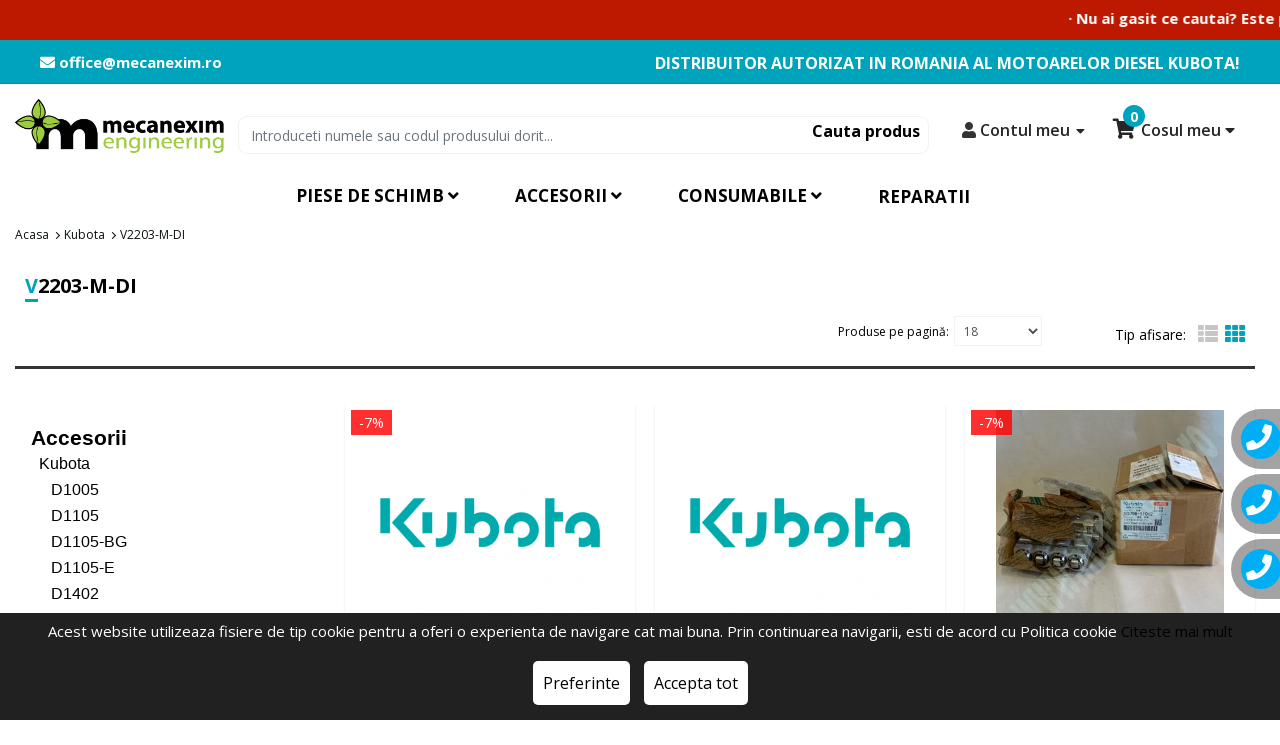

--- FILE ---
content_type: text/html; charset=utf-8
request_url: https://www.mecanexim.ro/shop/accesorii-kubota/v2203-m-di
body_size: 13335
content:
<!DOCTYPE html>
<!--[if IE]><![endif]-->
<!--[if IE 8 ]><html dir="ltr" lang="ro" class="ie8"><![endif]-->
<!--[if IE 9 ]><html dir="ltr" lang="ro" class="ie9"><![endif]-->
<!--[if (gt IE 9)|!(IE)]><!-->
<html dir="ltr" lang="ro">
<!--<![endif]-->
<head prefix="og:http://ogp.me/ns# fb:http://ogp.me/ns/fb# product:http://ogp.me/ns/product#">
<meta charset="UTF-8" />
<meta name="viewport" content="width=device-width, initial-scale=1, maximum-scale=5">
<meta http-equiv="X-UA-Compatible" content="IE=edge">
<meta name="theme-color" content="#de0e15">
<title>V2203-M-DI</title>
<base href="https://www.mecanexim.ro/shop/" />
<meta name="description" content="V2203-M-DI" />
<meta name="keywords" content= "V2203-M-DI" />
<meta property="og:title" content="V2203-M-DI" />
<meta property="og:description" content="V2203-M-DI" />
<meta property="og:type" content="website" />
<meta property="og:url" content="https://www.mecanexim.ro/shop/accesorii-kubota/v2203-m-di" />
<meta property="og:site_name" content="www.mecanexim.ro/shop" />
<meta property="og:image" content="https://www.mecanexim.ro/shop/image/cache/placeholder-600x315.png" />
<meta property="og:image:width" content="600" />
<meta property="og:image:height" content="315" />

<script>
		window.dataLayer = window.dataLayer || [];
		function gtag(){dataLayer.push(arguments); console.log(arguments); }

		// Set default consent to 'denied' as a placeholder
		// Determine actual values based on your own requirements
		gtag('consent', 'default', {
			'ad_storage': 'denied',
			'ad_user_data': 'denied',
			'ad_personalization': 'denied',
			'analytics_storage': 'denied',
			'functionality_storage': 'denied',
			'personalization_storage': 'denied',
			'security_storage': 'granted'
		});

		const consentGrantedAdStorage = (consent) => {
			gtag('consent', 'update', {
				'ad_storage': consent
			});
		}

		const consentGrantedAdUserData = (consent) => {
			gtag('consent', 'update', {
				'ad_user_data': consent
			});
		}

		const consentGrantedAdPersonalization = (consent) => {
			gtag('consent', 'update', {
				'ad_personalization': consent
			});
		}

		const consentGrantedAdAnalyticsStorage = (consent) => {
			gtag('consent', 'update', {
				'analytics_storage': consent
			});
		}

		const consentPrivacyParameters = (consent) => {
			gtag('consent', 'update', {
				'functionality_storage': consent,
				'personalization_storage': consent,
				'security_storage': consent
			});
		}

		const consentAllOption = (consent) => {
			consentGrantedAdStorage(consent);
			consentGrantedAdUserData(consent);
			consentGrantedAdPersonalization(consent);
			consentGrantedAdAnalyticsStorage(consent);
			consentPrivacyParameters(consent);
		};

		const consentAll = () => {
			console.log('blabla');
		}
	</script>

		<script src="catalog/view/javascript/itx_consent/consent_denied.js"></script>
	
	<!-- Google Tag Manager -->
	<!-- nu exista cod gtm nou -->
	<script async src="https://www.googletagmanager.com/gtag/js?id=G-SZ8PRPKCZ5"></script>
	<!-- End Google Tag Manager -->
	<script>
	gtag('js', new Date());
	gtag('config', 'G-SZ8PRPKCZ5');
	</script>

	

<script  src="catalog/view/javascript/jquery/jquery-2.1.1.min.js" type="text/javascript" ></script>
<script type="text/javascript" src="catalog/view/javascript/popper.min.js" defer></script>
<script type="text/javascript" src="catalog/view/javascript/lightbox/js/lightbox.js" defer></script>
<script type="text/javascript" src="catalog/view/javascript/fancybox/jquery.fancybox.min.js" defer></script>

<script type="text/javascript" src="catalog/view/javascript/bootstrap/js/bootstrap.min.js" defer></script>
<link rel="stylesheet"  type="text/css" href="catalog/view/javascript/bootstrap/css/bootstrap.min.css"   media="screen" />
    
<script type="text/javascript" src="catalog/view/javascript/toastr.min.js" defer></script>
<script type="text/javascript" src="catalog/view/javascript/actions.js" defer></script>

<link  rel="stylesheet" type="text/css" href="catalog/view/javascript/font-awesome/css/fontawesome-all.css"  />
<link  rel="stylesheet" type="text/css" href="catalog/view/javascript/lightbox/css/lightbox.css"  />
<link rel="preconnect" href="https://fonts.googleapis.com">
<link rel="preconnect" href="https://fonts.gstatic.com" crossorigin>
<link href="https://fonts.googleapis.com/css2?family=Open+Sans:ital,wght@0,300;0,400;0,600;0,700;1,300;1,400&display=swap" rel="stylesheet">

<link href="https://fonts.googleapis.com/css2?family=Rajdhani:wght@300;400;500;600;700&display=swap" rel="stylesheet">
<link href="catalog/view/theme/default/stylesheet/fonts.css" rel="stylesheet">
<link rel="stylesheet" type="text/css"  href="catalog/view/theme/default/stylesheet/toastr.css"  />
<link rel="stylesheet" type="text/css"  href="catalog/view/theme/default/stylesheet/cs.animate.css"  />
<link rel="stylesheet" type="text/css"  href="catalog/view/theme/default/stylesheet/animate.css"  />
<link rel="stylesheet" type="text/css"  href="catalog/view/javascript/fancybox/jquery.fancybox.min.css"  />

<link href="catalog/view/theme/default/stylesheet/custom.css?v=1724327343" rel="stylesheet">
<link href="catalog/view/javascript/jquery/owl-carousel/owl.carousel.min.css" rel="stylesheet">
<link href="catalog/view/javascript/jquery/owl-carousel/owl.theme.default.min.css" rel="stylesheet">
<script type="catalog/view/javascript/jquery/owl-carousel/owl.carousel.min.js" defer></script>
    
<script src="catalog/view/javascript/common.js" type="text/javascript"></script>

<link href="catalog/view/javascript/jquery/owl-carousel/owl.carousel.css" type="text/css" rel="stylesheet" media="screen" />
<link href="catalog/view/theme/default/stylesheet/mf/jquery-ui.min.css?v2.0.5.2" type="text/css" rel="stylesheet" media="screen" />
<link href="catalog/view/theme/default/stylesheet/mf/style.css?v2.0.5.2" type="text/css" rel="stylesheet" media="screen" />
<link href="catalog/view/theme/default/stylesheet/mf/style-2.css?v2.0.5.2" type="text/css" rel="stylesheet" media="screen" />
<link href="catalog/view/javascript/itx_consent/itx_consent.css" type="text/css" rel="stylesheet" media="screen" />
<link href="catalog/view/javascript/meniu2/stylemenu.css" type="text/css" rel="stylesheet" media="screen" />
<link href="catalog/view/javascript/meniu2/stylemenumobil.css" type="text/css" rel="stylesheet" media="screen" />


<link rel="alternate" href="https://www.mecanexim.ro/shop/accesorii-kubota/v2203-m-di" hreflang="ro-ro"/>
      
<link href="https://www.mecanexim.ro/shop/v2203-m-di" rel="canonical" />
<link href="https://www.mecanexim.ro/shop/image/catalog/fav1.png" rel="icon" />

<script src="catalog/view/javascript/jquery/owl-carousel/owl.carousel.min.js" type="text/javascript"></script>
<script src="catalog/view/javascript/mf/direction_2.js?v2.0.5.2" type="text/javascript"></script>
<script src="catalog/view/javascript/mf/jquery-ui.min.js?v2.0.5.2" type="text/javascript"></script>
<script src="catalog/view/javascript/mf/jquery-plugins.js?v2.0.5.2" type="text/javascript"></script>
<script src="catalog/view/javascript/mf/hammer.js?v2.0.5.2" type="text/javascript"></script>
<script src="catalog/view/javascript/mf/iscroll.js?v2.0.5.2" type="text/javascript"></script>
<script src="catalog/view/javascript/mf/livefilter.js?v2.0.5.2" type="text/javascript"></script>
<script src="catalog/view/javascript/mf/selectpicker.js?v2.0.5.2" type="text/javascript"></script>
<script src="catalog/view/javascript/mf/mega_filter.js?v2.0.5.2" type="text/javascript"></script>
<script src="catalog/view/javascript/itx_consent/itx_consent.js" type="text/javascript"></script>
<script src="catalog/view/javascript/meniu2/commonmenu.js" type="text/javascript"></script>
<script src="catalog/view/javascript/meniu2/jquery.mobile-menu.min.js" type="text/javascript"></script>

<script language=javascript>
/*
var message="";
function clickIE() {if (document.all) {(message);return false;}}
function clickNS(e) {if 
(document.layers||(document.getElementById&&!document.all)) {
if (e.which==2||e.which==3) {(message);return false;}}}
if (document.layers) 
{document.captureEvents(Event.MOUSEDOWN);document.onmousedown=clickNS;}
else{document.onmouseup=clickNS;document.oncontextmenu=clickIE;}
document.oncontextmenu=new Function("return false")
*/
</script>
<link href="catalog/view/javascript/live_search/live_search.css" rel="stylesheet" type="text/css">
<script src="catalog/view/javascript/live_search/live_search.js" type="text/javascript"></script>
<script type="text/javascript"><!--
$(document).ready(function() {
var options = {"text_view_all_results":"Vezi toate produsele","text_empty":"Niciun produs nu \u00eendepline\u015fte criteriile de c\u0103utare.","module_live_search_show_image":"1","module_live_search_show_price":"0","module_live_search_show_description":"1","module_live_search_min_length":"","module_live_search_show_add_button":"0"};
LiveSearchJs.init(options); 
});
//--></script>
</head>


<nav class="social social1 hidden-xs">
<ul>
<li><a href="tel:+40744 67 16 21" class="aphone"><i class="fa fa-phone iphone"></i> <b> 0744 67 16 21</b></a></li>
<li><a href="tel:+40749 99 66 66" class="aphone"><i class="fa fa-phone iphone"></i> <b> 0749 99 66 66</b></a></li>
<li><a href="tel:+40784 95 84 91" class="aphone"><i class="fa fa-phone iphone"></i> <b>  0784 95 84 91</b></a></li>


</ul>
</nav>

<body class="product-category-20_150" onmousedown="return true" onselectstart="return false">
	
	<div class="backgroundmarque classsticky">
		<marquee direction="left" >· Nu ai gasit ce cautai? Este posibil ca unele produse sa nu fie listate, de aceea te rugam sa apelezi la consultantii nostri! &nbsp; &nbsp;&nbsp;&nbsp;&nbsp;&nbsp;&nbsp;&nbsp; &nbsp; &nbsp;&nbsp;&nbsp;&nbsp;&nbsp;&nbsp;&nbsp;&nbsp; &nbsp;&nbsp;&nbsp;&nbsp;&nbsp;&nbsp;&nbsp;&nbsp; &nbsp;&nbsp;&nbsp;&nbsp;&nbsp;&nbsp;&nbsp; &nbsp; &nbsp;&nbsp;&nbsp;&nbsp;&nbsp;&nbsp;&nbsp;&nbsp; &nbsp;&nbsp;&nbsp;&nbsp;&nbsp;&nbsp;&nbsp; · Pentru a beneficia de privilegiile statului de membru si pentru a imbunatati experienta de cumparaturi in magazinul nostru on-line, va rugam sa va autentificati in contul dvs. de client!</marquee>
	</div>
	<div class="first_header">
		<div class="container_min">
			<div class="row mx-0">
				<div class="col-md-6 col-sm-6 col-6 firstheader1">
					<a href="mailto:office@mecanexim.ro"><i class="fas fa-envelope"></i> office@mecanexim.ro</a>
					<a href="tel:0744 67 16 21" class="d-none"><i class="fas fa-phone"></i> 0744 67 16 21</a>
							
				</div>
					<div class="col-md-6 col-sm-6 firstheader2" style="padding-top:0px;">
						<p class="distribuitornationalkubota">Distribuitor autorizat in Romania al motoarelor diesel kubota!</p>						
					</div>	
										
			</div>
		</div>
	</div>
	
	<header>
	 
		<div class="container_min">
			<div class="row header_row">
				
				<div class="col-xl-2 col-lg-2 col-md-2 col-sm-2 col-12 order-1 order-md-1" >
				
					<div class="in_for_mob">						
											
													<a href="https://www.mecanexim.ro/shop"><img src="https://www.mecanexim.ro/shop/image/catalog/cropped-header_bg1.png" title="Mecanexim" alt="Mecanexim" class="img-fluid logo" /></a>
											
					</div>					
				</div>
				<div class="col-xl-7 col-lg-7 col-md-7 col-sm-7 col-12 order-12 order-md-2 ">
						<div id="search" class="input-group search-heder-bar">
	<input style="display:none">
	<input type="password" style="display:none">
	<input type="text" name="search" placeholder="Introduceti numele sau codul produsului dorit..." class="form-control noAutoComplete search-input" autocomplete="false"/>	
	<button type="button" class="search-btn" name="Cauta">
		Cauta produs
	</button>
</div>	
				</div>				
				<div class="col-xl-3 col-lg-3 col-md-3 col-sm-3 col-12 order-3 order-md-4 pl-0" id="action_show" style=" margin-top: 7px;">
					<div class="header_btn_block">
					
					<div class="my-account">
															<div class="dropdown">
									<div class="dropdown-toggle info-group-log" id="notLogged" data-toggle="dropdown" aria-haspopup="true" aria-expanded="false">
										<div class="all_btn">
										<i class="fal fa-user"></i><span>Contul meu <i class="fas fa-caret-down"></i></span>
										</div>
									</div>
									<div class="dropdown-menu not-logged" aria-labelledby="notLogged">
										<p>Nu esti logat..</p>
										<div class="login-options">
											<a class="login" href="login" title="Intra in cont">Intra in cont</a>
											<a class="register" href="inregistrare" title="Cont nou">Cont nou</a>
										</div>
									</div>
								</div>					
													
						</div>
						<a class="access-log-mob " href="cont" title="Cont">
							<i class="fal fa-user"></i>
						</a>						
												
						<div id="cart" class="cart_btn_header">
  <div data-toggle="dropdown" data-loading-text="Loading..." class="dropdown-toggle cart_btn">
	<i class="fal fa-shopping-cart no_mob"></i> <i class="fal fa-shopping-cart on_mob" onclick="location.href='comanda'"></i> <span id="cart-total" class="cart-total"><span class="cart_total">0</span></span><b>Cosul meu  <i class="fas fa-caret-down"></i></b>
  </div>	
	
	<ul class="dropdown-menu dropdown-menu-right rounded-0 p-1 border-0 bg-white shadow-lg">
					<li>
				<p class="text-center">Coșul este gol!</p>
			</li>
			</ul>
</div>					</div>
				</div>
				
			</div>
			<div class="col-xl-12 col-lg-12 col-md-12 col-sm-12 col-12 order-md-1" >
				
					<div class="in_for_mob">						
						<span class="menu_mobile_bar" onclick="$('.mm-toggle').click()" id="menubainv">
							<span class="bartop"></span>
							<span class="barcenter"></span>
							<span class="barbottom"></span>
							<p class="vezilistaproduse">VEZI LISTA DE PRODUSE</p>
						</span>						
						
					
					</div>					
				</div>
		</div>

	</header>	
		<div id="menunomobd">
<div class="row mx-0 menu-desktop" id="menunomob">
	<div class="container">
		<div class="nav-container">
			<div class="row desktop-show">
				<div class="col-xl-3 col-lg-3 col-md-3 pr-0 d-none">
				  <div class="mega-container visible-lg visible-md visible-sm">
					<div class="navleft-container" onmouseover="$(this).find('.mega-menu-category').removeClass('inchis')" onmouseout="$(this).find('.mega-menu-category').addClass('inchis')">		
					  <div class="mega-menu-title">
						<h3><i class="far fa-bars red"></i> Produse</h3>
					  </div>
					  <div class="mega-menu-category inchis">
						<ul class="nav">
						  						</ul>
					  </div>
					</div>
				  </div>
				</div>
				<!-- features box -->
				<div class="col-xl-12 col-lg-12 col-md-12 our-features-box">
				  <div class="features-block">
					<div class="col-12 col-lg-12 col-md-12 col-sm-12 offer-block p-0">
					
						
						
						
						
						                                                <div class="btn-group dropdown">
                        <span id="dropdownMenuButton0"  data-toggle="dropdown" aria-haspopup="true" aria-expanded="false" style="cursor:pointer;" class="submeniudropdown">Piese de schimb <i class="fas fa-angle-down"></i>
                        </span>
                        <div class="dropdown-menu meniu_sub dropdown_menu dropdown_menu--animated dropdown_menu-6" aria-labelledby="dropdownMenuButton0">
                                                        <a class="dropdown-item" href="https://www.mecanexim.ro/shop/piese-de-schimb/piese-de-schimb-kubota">Kubota</a>
                                                    </div>
                        </div>
                                                                                                <div class="btn-group dropdown">
                        <span id="dropdownMenuButton1"  data-toggle="dropdown" aria-haspopup="true" aria-expanded="false" style="cursor:pointer;" class="submeniudropdown">Accesorii <i class="fas fa-angle-down"></i>
                        </span>
                        <div class="dropdown-menu meniu_sub dropdown_menu dropdown_menu--animated dropdown_menu-6" aria-labelledby="dropdownMenuButton1">
                                                        <a class="dropdown-item" href="https://www.mecanexim.ro/shop/accesorii/accesorii-kubota">Kubota</a>
                                                    </div>
                        </div>
                                                                                                <div class="btn-group dropdown">
                        <span id="dropdownMenuButton2"  data-toggle="dropdown" aria-haspopup="true" aria-expanded="false" style="cursor:pointer;" class="submeniudropdown">Consumabile <i class="fas fa-angle-down"></i>
                        </span>
                        <div class="dropdown-menu meniu_sub dropdown_menu dropdown_menu--animated dropdown_menu-6" aria-labelledby="dropdownMenuButton2">
                                                        <a class="dropdown-item" href="https://www.mecanexim.ro/shop/consumabile/consumabile-kubota">Kubota</a>
                                                    </div>
                        </div>
                                                                                                <div class="btn-group">
                        <a href="index.php?route=information/contact2" > Reparatii</a>
                        </div>
                                                					</div>
				  </div>
				</div>
			  </div>
			  <div class="row minidisplay-show">

			  </div>
		  </div>
	</div>
</div>
</div>

<div id="mobile-menu">
	
	<div class="mm-toggle"><i class="fal fa-times"></i></div>
  <ul class="mobile-menu">
    	
	
	
	
	
	<div class="info-title">
		<span class="categ-menu-tit">PRODUSE</span>
	</div>
			<li><span class="expand fa fa-arrow-right" style="padding-bottom: 9px; padding-top: 9px;"></span> <a href="https://www.mecanexim.ro/shop/piese-de-schimb"  style="padding-right: 55px;">Piese de schimb</a>
      	  	  <ul style="display: none;">
	  	  <li><span class="expand fa fa-arrow-right" style="padding-bottom: 9px; padding-top: 9px;"></span> <a href="https://www.mecanexim.ro/shop/piese-de-schimb/piese-de-schimb-kubota" class="" style="padding-right: 55px;">Kubota</a>
		<ul style="display: none;">
            			<li> <a href="https://www.mecanexim.ro/shop/piese-de-schimb/piese-de-schimb-kubota/d1005">D1005</a></li>
						<li> <a href="https://www.mecanexim.ro/shop/piese-de-schimb/piese-de-schimb-kubota/d1105">D1105</a></li>
						<li> <a href="https://www.mecanexim.ro/shop/piese-de-schimb/piese-de-schimb-kubota/d1105bg">D1105-BG</a></li>
						<li> <a href="https://www.mecanexim.ro/shop/piese-de-schimb/piese-de-schimb-kubota/d1105-bg2">D1105-BG2</a></li>
						<li> <a href="https://www.mecanexim.ro/shop/piese-de-schimb/piese-de-schimb-kubota/d1105-e">D1105-E</a></li>
						<li> <a href="https://www.mecanexim.ro/shop/piese-de-schimb/piese-de-schimb-kubota/d1105-t">D1105-T</a></li>
						<li> <a href="https://www.mecanexim.ro/shop/piese-de-schimb/piese-de-schimb-kubota/d1302">D1302</a></li>
						<li> <a href="https://www.mecanexim.ro/shop/piese-de-schimb/piese-de-schimb-kubota/d1402">D1402</a></li>
						<li> <a href="https://www.mecanexim.ro/shop/piese-de-schimb/piese-de-schimb-kubota/d1403">D1403</a></li>
						<li> <a href="https://www.mecanexim.ro/shop/piese-de-schimb/piese-de-schimb-kubota/d1503">D1503</a></li>
						<li> <a href="https://www.mecanexim.ro/shop/piese-de-schimb/piese-de-schimb-kubota/d1503-m">D1503-M</a></li>
						<li> <a href="https://www.mecanexim.ro/shop/piese-de-schimb/piese-de-schimb-kubota/d1703">D1703</a></li>
						<li> <a href="https://www.mecanexim.ro/shop/piese-de-schimb/piese-de-schimb-kubota/d1703-m">D1703-M</a></li>
						<li> <a href="https://www.mecanexim.ro/shop/piese-de-schimb/piese-de-schimb-kubota/d1703-m-di">D1703-M-DI</a></li>
						<li> <a href="https://www.mecanexim.ro/shop/piese-de-schimb/piese-de-schimb-kubota/d1803">D1803</a></li>
						<li> <a href="https://www.mecanexim.ro/shop/piese-de-schimb/piese-de-schimb-kubota/d1803-cr-e">D1803-CR-E</a></li>
						<li> <a href="https://www.mecanexim.ro/shop/piese-de-schimb/piese-de-schimb-kubota/d1803-crt">D1803-CR-T</a></li>
						<li> <a href="https://www.mecanexim.ro/shop/piese-de-schimb/piese-de-schimb-kubota/d1803-cr-t-e">D1803-CR-T-E</a></li>
						<li> <a href="https://www.mecanexim.ro/shop/piese-de-schimb/piese-de-schimb-kubota/d1803-cr-te">D1803-CR-TE</a></li>
						<li> <a href="https://www.mecanexim.ro/shop/piese-de-schimb/piese-de-schimb-kubota/d1803m">D1803-M</a></li>
						<li> <a href="https://www.mecanexim.ro/shop/piese-de-schimb/piese-de-schimb-kubota/d722">D722</a></li>
						<li> <a href="https://www.mecanexim.ro/shop/piese-de-schimb/piese-de-schimb-kubota/d750">D750</a></li>
						<li> <a href="https://www.mecanexim.ro/shop/piese-de-schimb/piese-de-schimb-kubota/d782">D782</a></li>
						<li> <a href="https://www.mecanexim.ro/shop/piese-de-schimb/piese-de-schimb-kubota/d850">D850</a></li>
						<li> <a href="https://www.mecanexim.ro/shop/piese-de-schimb/piese-de-schimb-kubota/d902">D902</a></li>
						<li> <a href="https://www.mecanexim.ro/shop/piese-de-schimb/piese-de-schimb-kubota/d903">D903</a></li>
						<li> <a href="https://www.mecanexim.ro/shop/piese-de-schimb/piese-de-schimb-kubota/d905">D905</a></li>
						<li> <a href="https://www.mecanexim.ro/shop/piese-de-schimb/piese-de-schimb-kubota/d905-e">D905-E</a></li>
						<li> <a href="https://www.mecanexim.ro/shop/piese-de-schimb/piese-de-schimb-kubota/d950">D950</a></li>
						<li> <a href="https://www.mecanexim.ro/shop/piese-de-schimb/piese-de-schimb-kubota/v1305">V1305</a></li>
						<li> <a href="https://www.mecanexim.ro/shop/piese-de-schimb/piese-de-schimb-kubota/v1505">V1505</a></li>
						<li> <a href="https://www.mecanexim.ro/shop/piese-de-schimb/piese-de-schimb-kubota/v1505-crt">V1505-CR-T</a></li>
						<li> <a href="https://www.mecanexim.ro/shop/piese-de-schimb/piese-de-schimb-kubota/v1505-t">V1505-T</a></li>
						<li> <a href="https://www.mecanexim.ro/shop/piese-de-schimb/piese-de-schimb-kubota/v1702">V1702</a></li>
						<li> <a href="https://www.mecanexim.ro/shop/piese-de-schimb/piese-de-schimb-kubota/v1902">V1902</a></li>
						<li> <a href="https://www.mecanexim.ro/shop/piese-de-schimb/piese-de-schimb-kubota/v1903">V1903</a></li>
						<li> <a href="https://www.mecanexim.ro/shop/piese-de-schimb/piese-de-schimb-kubota/v2003-m">V2003-M</a></li>
						<li> <a href="https://www.mecanexim.ro/shop/piese-de-schimb/piese-de-schimb-kubota/v2003-m-di">V2003-M-DI</a></li>
						<li> <a href="https://www.mecanexim.ro/shop/piese-de-schimb/piese-de-schimb-kubota/v2003-m-di-t">V2003-M-DI-T</a></li>
						<li> <a href="https://www.mecanexim.ro/shop/piese-de-schimb/piese-de-schimb-kubota/v2003-m-t">V2003-M-T</a></li>
						<li> <a href="https://www.mecanexim.ro/shop/piese-de-schimb/piese-de-schimb-kubota/v2003-m-te">V2003-M-TE</a></li>
						<li> <a href="https://www.mecanexim.ro/shop/piese-de-schimb/piese-de-schimb-kubota/v2003t">V2003-T</a></li>
						<li> <a href="https://www.mecanexim.ro/shop/piese-de-schimb/piese-de-schimb-kubota/v2203">V2203</a></li>
						<li> <a href="https://www.mecanexim.ro/shop/piese-de-schimb/piese-de-schimb-kubota/v2203-e">V2203-E</a></li>
						<li> <a href="https://www.mecanexim.ro/shop/piese-de-schimb/piese-de-schimb-kubota/v2203m">V2203-M</a></li>
						<li> <a href="https://www.mecanexim.ro/shop/piese-de-schimb/piese-de-schimb-kubota/v2203m-di">V2203-M-DI</a></li>
						<li> <a href="https://www.mecanexim.ro/shop/piese-de-schimb/piese-de-schimb-kubota/v2403">V2403</a></li>
						<li> <a href="https://www.mecanexim.ro/shop/piese-de-schimb/piese-de-schimb-kubota/v2403-cr">V2403-CR</a></li>
						<li> <a href="https://www.mecanexim.ro/shop/piese-de-schimb/piese-de-schimb-kubota/v2403-cr-e">V2403-CR-E</a></li>
						<li> <a href="https://www.mecanexim.ro/shop/piese-de-schimb/piese-de-schimb-kubota/v2403-cr-e4">V2403-CR-E4</a></li>
						<li> <a href="https://www.mecanexim.ro/shop/piese-de-schimb/piese-de-schimb-kubota/v2403-cr-t">V2403-CR-T</a></li>
						<li> <a href="https://www.mecanexim.ro/shop/piese-de-schimb/piese-de-schimb-kubota/v2403-cr-te">V2403-CR-TE</a></li>
						<li> <a href="https://www.mecanexim.ro/shop/piese-de-schimb/piese-de-schimb-kubota/v2403-crt">V2403-CRT</a></li>
						<li> <a href="https://www.mecanexim.ro/shop/piese-de-schimb/piese-de-schimb-kubota/v2403-m">V2403-M</a></li>
						<li> <a href="https://www.mecanexim.ro/shop/piese-de-schimb/piese-de-schimb-kubota/v2403-m-di">V2403-M-DI</a></li>
						<li> <a href="https://www.mecanexim.ro/shop/piese-de-schimb/piese-de-schimb-kubota/v2403-m-di-t">V2403-M-DI-T</a></li>
						<li> <a href="https://www.mecanexim.ro/shop/piese-de-schimb/piese-de-schimb-kubota/v2403m-t">V2403-M-T</a></li>
						<li> <a href="https://www.mecanexim.ro/shop/piese-de-schimb/piese-de-schimb-kubota/v2607">V2607</a></li>
						<li> <a href="https://www.mecanexim.ro/shop/piese-de-schimb/piese-de-schimb-kubota/v2607-di">V2607-DI</a></li>
						<li> <a href="https://www.mecanexim.ro/shop/piese-de-schimb/piese-de-schimb-kubota/v2607-di-t">V2607-DI-T</a></li>
						<li> <a href="https://www.mecanexim.ro/shop/piese-de-schimb/piese-de-schimb-kubota/v3300">V3300</a></li>
						<li> <a href="https://www.mecanexim.ro/shop/piese-de-schimb/piese-de-schimb-kubota/v3300-24v">V3300-24V</a></li>
						<li> <a href="https://www.mecanexim.ro/shop/piese-de-schimb/piese-de-schimb-kubota/v3300-t">V3300-T</a></li>
						<li> <a href="https://www.mecanexim.ro/shop/piese-de-schimb/piese-de-schimb-kubota/v3307">V3307</a></li>
						<li> <a href="https://www.mecanexim.ro/shop/piese-de-schimb/piese-de-schimb-kubota/v3307-crt">V3307-CR-T</a></li>
						<li> <a href="https://www.mecanexim.ro/shop/piese-de-schimb/piese-de-schimb-kubota/v3307-crte4b">V3307-CR-T-E4B</a></li>
						<li> <a href="https://www.mecanexim.ro/shop/piese-de-schimb/piese-de-schimb-kubota/v3307-di">V3307-DI</a></li>
						<li> <a href="https://www.mecanexim.ro/shop/piese-de-schimb/piese-de-schimb-kubota/v3307-di-t">V3307-DI-T</a></li>
						<li> <a href="https://www.mecanexim.ro/shop/piese-de-schimb/piese-de-schimb-kubota/v3600">V3600</a></li>
						<li> <a href="https://www.mecanexim.ro/shop/piese-de-schimb/piese-de-schimb-kubota/v3600-e">V3600-E</a></li>
						<li> <a href="https://www.mecanexim.ro/shop/piese-de-schimb/piese-de-schimb-kubota/v3600-t">V3600-T</a></li>
						<li> <a href="https://www.mecanexim.ro/shop/piese-de-schimb/piese-de-schimb-kubota/v3800">V3800</a></li>
						<li> <a href="https://www.mecanexim.ro/shop/piese-de-schimb/piese-de-schimb-kubota/v3800-cr">V3800-CR</a></li>
						<li> <a href="https://www.mecanexim.ro/shop/piese-de-schimb/piese-de-schimb-kubota/v3800-crt">V3800-CR-T</a></li>
						<li> <a href="https://www.mecanexim.ro/shop/piese-de-schimb/piese-de-schimb-kubota/v3800-cr-ti">V3800-CR-TI</a></li>
						<li> <a href="https://www.mecanexim.ro/shop/piese-de-schimb/piese-de-schimb-kubota/v3800-di-t">V3800-DI-T</a></li>
						<li> <a href="https://www.mecanexim.ro/shop/piese-de-schimb/piese-de-schimb-kubota/v3800-t">V3800-T</a></li>
						<li> <a href="https://www.mecanexim.ro/shop/piese-de-schimb/piese-de-schimb-kubota/v6108-crt">V6108-CR-T</a></li>
						<li> <a href="https://www.mecanexim.ro/shop/piese-de-schimb/piese-de-schimb-kubota/wg1605">WG1605</a></li>
						<li> <a href="https://www.mecanexim.ro/shop/piese-de-schimb/piese-de-schimb-kubota/wg2503">WG2503</a></li>
						<li> <a href="https://www.mecanexim.ro/shop/piese-de-schimb/piese-de-schimb-kubota/wg2503-g">WG2503-G</a></li>
						<li> <a href="https://www.mecanexim.ro/shop/piese-de-schimb/piese-de-schimb-kubota/z402-e-4b">Z402-E-4B</a></li>
						<li> <a href="https://www.mecanexim.ro/shop/piese-de-schimb/piese-de-schimb-kubota/z402-e2b">Z402-E2B</a></li>
						<li> <a href="https://www.mecanexim.ro/shop/piese-de-schimb/piese-de-schimb-kubota/z482">Z482</a></li>
						<li> <a href="https://www.mecanexim.ro/shop/piese-de-schimb/piese-de-schimb-kubota/z482-e2b">Z482-E2B</a></li>
						<li> <a href="https://www.mecanexim.ro/shop/piese-de-schimb/piese-de-schimb-kubota/z482-e4b">Z482-E4B</a></li>
						<li> <a href="https://www.mecanexim.ro/shop/piese-de-schimb/piese-de-schimb-kubota/z602">Z602</a></li>
						<li> <a href="https://www.mecanexim.ro/shop/piese-de-schimb/piese-de-schimb-kubota/z602-e4b">Z602-E4B</a></li>
					</ul>
	  </li>
	        </ul>
	      </li>
		
			<li><span class="expand fa fa-arrow-right" style="padding-bottom: 9px; padding-top: 9px;"></span> <a href="javascript:void()"  style="padding-right: 55px;">Accesorii</a>
      	  	  <ul style="display: none;">
	  	  <li><span class="expand fa fa-arrow-right" style="padding-bottom: 9px; padding-top: 9px;"></span> <a href="https://www.mecanexim.ro/shop/accesorii/accesorii-kubota" class="" style="padding-right: 55px;">Kubota</a>
		<ul style="display: none;">
            			<li> <a href="https://www.mecanexim.ro/shop/accesorii/accesorii-kubota/d1005">D1005</a></li>
						<li> <a href="https://www.mecanexim.ro/shop/accesorii/accesorii-kubota/d1105">D1105</a></li>
						<li> <a href="https://www.mecanexim.ro/shop/accesorii/accesorii-kubota/d1105-bg">D1105-BG</a></li>
						<li> <a href="https://www.mecanexim.ro/shop/accesorii/accesorii-kubota/d1105-e">D1105-E</a></li>
						<li> <a href="https://www.mecanexim.ro/shop/accesorii/accesorii-kubota/d1402">D1402</a></li>
						<li> <a href="https://www.mecanexim.ro/shop/accesorii/accesorii-kubota/d1403">D1403</a></li>
						<li> <a href="https://www.mecanexim.ro/shop/accesorii/accesorii-kubota/d1503-m">D1503-M</a></li>
						<li> <a href="https://www.mecanexim.ro/shop/accesorii/accesorii-kubota/d1703">D1703</a></li>
						<li> <a href="https://www.mecanexim.ro/shop/accesorii/accesorii-kubota/d1703-m">D1703-M</a></li>
						<li> <a href="https://www.mecanexim.ro/shop/accesorii/accesorii-kubota/d1703-m-di">D1703-M-DI</a></li>
						<li> <a href="https://www.mecanexim.ro/shop/accesorii/accesorii-kubota/d1803-cr-e">D1803-CR-E</a></li>
						<li> <a href="https://www.mecanexim.ro/shop/accesorii/accesorii-kubota/d1803-cr-t">D1803-CR-T</a></li>
						<li> <a href="https://www.mecanexim.ro/shop/accesorii/accesorii-kubota/d1803-m">D1803-M</a></li>
						<li> <a href="https://www.mecanexim.ro/shop/accesorii/accesorii-kubota/d722">D722</a></li>
						<li> <a href="https://www.mecanexim.ro/shop/accesorii/accesorii-kubota/d782">D782</a></li>
						<li> <a href="https://www.mecanexim.ro/shop/accesorii/accesorii-kubota/d902">D902</a></li>
						<li> <a href="https://www.mecanexim.ro/shop/accesorii/accesorii-kubota/d903">D903</a></li>
						<li> <a href="https://www.mecanexim.ro/shop/accesorii/accesorii-kubota/d905-e">D905-E</a></li>
						<li> <a href="https://www.mecanexim.ro/shop/accesorii/accesorii-kubota/v1505">V1505</a></li>
						<li> <a href="https://www.mecanexim.ro/shop/accesorii/accesorii-kubota/v1505-cr-t">V1505-CR-T</a></li>
						<li> <a href="https://www.mecanexim.ro/shop/accesorii/accesorii-kubota/v1505-t">V1505-T</a></li>
						<li> <a href="https://www.mecanexim.ro/shop/accesorii/accesorii-kubota/v1902">V1902</a></li>
						<li> <a href="https://www.mecanexim.ro/shop/accesorii/accesorii-kubota/v1903">V1903</a></li>
						<li> <a href="https://www.mecanexim.ro/shop/accesorii/accesorii-kubota/v2003-m-t">V2003-M-T</a></li>
						<li> <a href="https://www.mecanexim.ro/shop/accesorii/accesorii-kubota/v2003-t">V2003-T</a></li>
						<li> <a href="https://www.mecanexim.ro/shop/accesorii/accesorii-kubota/v2203">V2203</a></li>
						<li> <a href="https://www.mecanexim.ro/shop/accesorii/accesorii-kubota/v2203-e">V2203-E</a></li>
						<li> <a href="https://www.mecanexim.ro/shop/accesorii/accesorii-kubota/v2203m">V2203-M</a></li>
						<li> <a href="https://www.mecanexim.ro/shop/accesorii/accesorii-kubota/v2203-m-di">V2203-M-DI</a></li>
						<li> <a href="https://www.mecanexim.ro/shop/accesorii/accesorii-kubota/v2403">V2403</a></li>
						<li> <a href="https://www.mecanexim.ro/shop/accesorii/accesorii-kubota/v2403-cr">V2403-CR</a></li>
						<li> <a href="https://www.mecanexim.ro/shop/accesorii/accesorii-kubota/v2403-m">V2403-M</a></li>
						<li> <a href="https://www.mecanexim.ro/shop/accesorii/accesorii-kubota/v2403-m-t">V2403-M-T</a></li>
						<li> <a href="https://www.mecanexim.ro/shop/accesorii/accesorii-kubota/v2607-di">V2607-DI</a></li>
						<li> <a href="https://www.mecanexim.ro/shop/accesorii/accesorii-kubota/v2607-di-t">V2607-DI-T</a></li>
						<li> <a href="https://www.mecanexim.ro/shop/accesorii/accesorii-kubota/v3300">V3300</a></li>
						<li> <a href="https://www.mecanexim.ro/shop/accesorii/accesorii-kubota/v3300-24v">V3300-24V</a></li>
						<li> <a href="https://www.mecanexim.ro/shop/accesorii/accesorii-kubota/v3307">V3307</a></li>
						<li> <a href="https://www.mecanexim.ro/shop/accesorii/accesorii-kubota/v3307-crt">V3307-CR-T</a></li>
						<li> <a href="https://www.mecanexim.ro/shop/accesorii/accesorii-kubota/v3307-di-t">V3307-DI-T</a></li>
						<li> <a href="https://www.mecanexim.ro/shop/accesorii/accesorii-kubota/v3600-e">V3600-E</a></li>
						<li> <a href="https://www.mecanexim.ro/shop/accesorii/accesorii-kubota/v3600-t">V3600-T</a></li>
						<li> <a href="https://www.mecanexim.ro/shop/accesorii/accesorii-kubota/v3800-cr">V3800-CR</a></li>
						<li> <a href="https://www.mecanexim.ro/shop/accesorii/accesorii-kubota/v3800-cr-t">V3800-CR-T</a></li>
						<li> <a href="https://www.mecanexim.ro/shop/accesorii/accesorii-kubota/v3800-t">V3800-T</a></li>
						<li> <a href="https://www.mecanexim.ro/shop/accesorii/accesorii-kubota/wg2503">WG2503</a></li>
						<li> <a href="https://www.mecanexim.ro/shop/accesorii/accesorii-kubota/z402-e-2b">Z402-E-2B</a></li>
						<li> <a href="https://www.mecanexim.ro/shop/accesorii/accesorii-kubota/z402-e2b">Z402-E2B</a></li>
						<li> <a href="https://www.mecanexim.ro/shop/accesorii/accesorii-kubota/z482">Z482</a></li>
						<li> <a href="https://www.mecanexim.ro/shop/accesorii/accesorii-kubota/z482-e2b">Z482-E2B</a></li>
						<li> <a href="https://www.mecanexim.ro/shop/accesorii/accesorii-kubota/z602-e4b">Z602-E4B</a></li>
					</ul>
	  </li>
	        </ul>
	      </li>
		
			<li><span class="expand fa fa-arrow-right" style="padding-bottom: 9px; padding-top: 9px;"></span> <a href="javascript:void()"  style="padding-right: 55px;">Consumabile</a>
      	  	  <ul style="display: none;">
	  	  <li><span class="expand fa fa-arrow-right" style="padding-bottom: 9px; padding-top: 9px;"></span> <a href="https://www.mecanexim.ro/shop/consumabile/consumabile-kubota" class="" style="padding-right: 55px;">Kubota</a>
		<ul style="display: none;">
            			<li> <a href="https://www.mecanexim.ro/shop/consumabile/consumabile-kubota/d1005">D1005</a></li>
						<li> <a href="https://www.mecanexim.ro/shop/consumabile/consumabile-kubota/d1105">D1105</a></li>
						<li> <a href="https://www.mecanexim.ro/shop/consumabile/consumabile-kubota/d1105-bg2">D1105-BG2</a></li>
						<li> <a href="https://www.mecanexim.ro/shop/consumabile/consumabile-kubota/d1105-e">D1105-E</a></li>
						<li> <a href="https://www.mecanexim.ro/shop/consumabile/consumabile-kubota/d1105-t">D1105-T</a></li>
						<li> <a href="https://www.mecanexim.ro/shop/consumabile/consumabile-kubota/d1402">D1402</a></li>
						<li> <a href="https://www.mecanexim.ro/shop/consumabile/consumabile-kubota/d1403">D1403</a></li>
						<li> <a href="https://www.mecanexim.ro/shop/consumabile/consumabile-kubota/d1503-m">D1503-M</a></li>
						<li> <a href="https://www.mecanexim.ro/shop/consumabile/consumabile-kubota/d1703">D1703</a></li>
						<li> <a href="https://www.mecanexim.ro/shop/consumabile/consumabile-kubota/d1703-m">D1703-M</a></li>
						<li> <a href="https://www.mecanexim.ro/shop/consumabile/consumabile-kubota/d1803-cr-e">D1803-CR-E</a></li>
						<li> <a href="https://www.mecanexim.ro/shop/consumabile/consumabile-kubota/d1803-cr-t">D1803-CR-T</a></li>
						<li> <a href="https://www.mecanexim.ro/shop/consumabile/consumabile-kubota/d1803-cr-te">D1803-CR-TE</a></li>
						<li> <a href="https://www.mecanexim.ro/shop/consumabile/consumabile-kubota/d1803-m">D1803-M</a></li>
						<li> <a href="https://www.mecanexim.ro/shop/consumabile/consumabile-kubota/d722">D722</a></li>
						<li> <a href="https://www.mecanexim.ro/shop/consumabile/consumabile-kubota/d782">D782</a></li>
						<li> <a href="https://www.mecanexim.ro/shop/consumabile/consumabile-kubota/d902">D902</a></li>
						<li> <a href="https://www.mecanexim.ro/shop/consumabile/consumabile-kubota/d905">D905</a></li>
						<li> <a href="https://www.mecanexim.ro/shop/consumabile/consumabile-kubota/v1305">V1305</a></li>
						<li> <a href="https://www.mecanexim.ro/shop/consumabile/consumabile-kubota/v1505">V1505</a></li>
						<li> <a href="https://www.mecanexim.ro/shop/consumabile/consumabile-kubota/v1505-crt">V1505-CR-T</a></li>
						<li> <a href="https://www.mecanexim.ro/shop/consumabile/consumabile-kubota/v1505-t">V1505-T</a></li>
						<li> <a href="https://www.mecanexim.ro/shop/consumabile/consumabile-kubota/v1702">V1702</a></li>
						<li> <a href="https://www.mecanexim.ro/shop/consumabile/consumabile-kubota/v2203">V2203</a></li>
						<li> <a href="https://www.mecanexim.ro/shop/consumabile/consumabile-kubota/v2203-e">V2203-E</a></li>
						<li> <a href="https://www.mecanexim.ro/shop/consumabile/consumabile-kubota/v2203m">V2203-M</a></li>
						<li> <a href="https://www.mecanexim.ro/shop/consumabile/consumabile-kubota/v2403">V2403</a></li>
						<li> <a href="https://www.mecanexim.ro/shop/consumabile/consumabile-kubota/v2403-cr">V2403-CR</a></li>
						<li> <a href="https://www.mecanexim.ro/shop/consumabile/consumabile-kubota/v2403-cr-e">V2403-CR-E</a></li>
						<li> <a href="https://www.mecanexim.ro/shop/consumabile/consumabile-kubota/v2403-cr-t">V2403-CR-T</a></li>
						<li> <a href="https://www.mecanexim.ro/shop/consumabile/consumabile-kubota/v2403-crt">V2403-CRT</a></li>
						<li> <a href="https://www.mecanexim.ro/shop/consumabile/consumabile-kubota/v2403-m">V2403-M</a></li>
						<li> <a href="https://www.mecanexim.ro/shop/consumabile/consumabile-kubota/v3300">V3300</a></li>
						<li> <a href="https://www.mecanexim.ro/shop/consumabile/consumabile-kubota/v3600">V3600</a></li>
						<li> <a href="https://www.mecanexim.ro/shop/consumabile/consumabile-kubota/v3600-t">V3600-T</a></li>
						<li> <a href="https://www.mecanexim.ro/shop/consumabile/consumabile-kubota/v3800">V3800</a></li>
						<li> <a href="https://www.mecanexim.ro/shop/consumabile/consumabile-kubota/v3800-cr">V3800-CR</a></li>
						<li> <a href="https://www.mecanexim.ro/shop/consumabile/consumabile-kubota/v3800-crt">V3800-CR-T</a></li>
						<li> <a href="https://www.mecanexim.ro/shop/consumabile/consumabile-kubota/v3800-t">V3800-T</a></li>
						<li> <a href="https://www.mecanexim.ro/shop/consumabile/consumabile-kubota/v6108-crt">V6108-CR-T</a></li>
						<li> <a href="https://www.mecanexim.ro/shop/consumabile/consumabile-kubota/z402-e2b">Z402-E2B</a></li>
						<li> <a href="https://www.mecanexim.ro/shop/consumabile/consumabile-kubota/z602">Z602</a></li>
					</ul>
	  </li>
	        </ul>
	      </li>
		
			<li><a href="index.php?route=information/contact2"> Reparatii</a> </li>
		
		
  <li style="height: 2px;"></li></ul>
  <div class="top-links">
    <ul class="links">
                                                          </ul>
  </div>
  <div class="textinformativpreturi">Pentru a vizualiza preturile, va rugam sa va creati un cont de client, apasand <a href="inregistrare">aici</a>. Daca aveti deja un cont pe site-ul nostru, va rugam sa va <a href="login">autentificati</a>.  </div>
</div><style>
		
/* Sticky Nav */
.classsticky.sticky {
	position: fixed;
	left: 0px;
	right: 0px;
	top: 0px;
	z-index: 9;
	background-color:#fff;
}

@media screen and (max-width: 768px) {
.classsticky.sticky {
		left: 0px;
		right: 0px;
	}
}
</style>

<script type="text/javascript"><!--
$(document).ready(function(){
 	var menuPos = $('.classsticky').offset().top;
 	var windowScrollTop = $(window).scrollTop();
 	
 	if(windowScrollTop > menuPos){
		$('.classsticky').addClass('sticky');
	} else {
		$('.classsticky').removeClass('sticky');
	}
 		
    $(window).scroll(function(){
        var windowScrollTop = $(this).scrollTop();
 			if(windowScrollTop > menuPos){
				$('.classsticky').addClass('sticky');
			} else {
				$('.classsticky').removeClass('sticky');
			}
    });
});


//--></script> 
<div class="plroduct_listing">
	<div class="container_min">
		<ul class="breadcrumb" itemscope itemtype="http://schema.org/BreadcrumbList">
						<li itemprop="itemListElement" itemscope
				itemtype="http://schema.org/ListItem"><a href="https://www.mecanexim.ro/shop"  itemprop="item" ><span itemprop="name">Acasa</span></a><meta itemprop="position" content="1" /></li>
						<li itemprop="itemListElement" itemscope
				itemtype="http://schema.org/ListItem"><a href="https://www.mecanexim.ro/shop/accesorii-kubota"  itemprop="item" ><span itemprop="name">Kubota</span></a><meta itemprop="position" content="1" /></li>
						<li itemprop="itemListElement" itemscope
				itemtype="http://schema.org/ListItem"><a href="https://www.mecanexim.ro/shop/accesorii-kubota/v2203-m-di"  itemprop="item" ><span itemprop="name">V2203-M-DI</span></a><meta itemprop="position" content="1" /></li>
					</ul>
			<div class="top_info_categ">
				<h1 class="categ_title titluriprincipalecont">V2203-M-DI</h1>
								
										
					<div class="row filter-categorybox">
						<div class="col-md-2 col-sm-6 col-7 px-0">
							<div class="form-group input-group">
								<label class="input-group-addon" for="input-limit">Produse pe pagină:</label>
								<select id="input-limit" class="form-control" onchange="location = this.value;">
																														<option value="https://www.mecanexim.ro/shop/accesorii-kubota/v2203-m-di?limit=18" selected="selected">18</option>
																																								<option value="https://www.mecanexim.ro/shop/accesorii-kubota/v2203-m-di?limit=25">25</option>
																																								<option value="https://www.mecanexim.ro/shop/accesorii-kubota/v2203-m-di?limit=50">50</option>
																																								<option value="https://www.mecanexim.ro/shop/accesorii-kubota/v2203-m-di?limit=75">75</option>
																																								<option value="https://www.mecanexim.ro/shop/accesorii-kubota/v2203-m-di?limit=100">100</option>
																											</select>
							</div>
						</div>
						<div class="col-md-2 col-sm-6 col-4 text-right px-0">
							<div class="btn-group">
								<label class="list-grid-view">Tip afisare: </label>
								<button type="button" id="list-view"><i class="fa fa-th-list"></i></button>
								<button type="button" id="grid-view"><i class="fa fa-th"></i></button>
							</div>
						</div>						
					</div>
							</div>		
		<div class="row">
						<aside id="column-left" class="col-md-3 d-none d-sm-none d-md-none d-lg-block pr-0">
    <div class="banner_section">
	<div class="container_min">
		<div class="row mx-0 justify-content-center">
					</div>
	</div>
</div>    <style>
a.list-group-item {
    background-color: #fff;
    border: 1px solid #ddd;
    display: block;
    margin-bottom: -1px;
    padding: 5px 15px;
    position: relative;
}
</style>

<div class="list-group">
                    <a href="https://www.mecanexim.ro/shop/accesorii" class="list-group-item firtscategory 0-level-cat ">Accesorii</a>
                                                                                                                                <a href="https://www.mecanexim.ro/shop/accesorii/accesorii-kubota" class="list-group-item  ">&nbsp;&nbsp;Kubota</a>
                                                                            
                                                                                                                                                                                <a href="https://www.mecanexim.ro/shop/accesorii-kubota/d1005" class="list-group-item  ">&nbsp;&nbsp;&nbsp;&nbsp; D1005</a>
                                                                                    <a href="https://www.mecanexim.ro/shop/accesorii-kubota/d1105" class="list-group-item  ">&nbsp;&nbsp;&nbsp;&nbsp; D1105</a>
                                                                                    <a href="https://www.mecanexim.ro/shop/accesorii-kubota/d1105-bg" class="list-group-item  ">&nbsp;&nbsp;&nbsp;&nbsp; D1105-BG</a>
                                                                                    <a href="https://www.mecanexim.ro/shop/accesorii-kubota/d1105-e" class="list-group-item  ">&nbsp;&nbsp;&nbsp;&nbsp; D1105-E</a>
                                                                                    <a href="https://www.mecanexim.ro/shop/accesorii-kubota/d1402" class="list-group-item  ">&nbsp;&nbsp;&nbsp;&nbsp; D1402</a>
                                                                                    <a href="https://www.mecanexim.ro/shop/accesorii-kubota/d1403" class="list-group-item  ">&nbsp;&nbsp;&nbsp;&nbsp; D1403</a>
                                                                                    <a href="https://www.mecanexim.ro/shop/accesorii-kubota/d1503-m" class="list-group-item  ">&nbsp;&nbsp;&nbsp;&nbsp; D1503-M</a>
                                                                                    <a href="https://www.mecanexim.ro/shop/accesorii-kubota/d1703" class="list-group-item  ">&nbsp;&nbsp;&nbsp;&nbsp; D1703</a>
                                                                                    <a href="https://www.mecanexim.ro/shop/accesorii-kubota/d1703-m" class="list-group-item  ">&nbsp;&nbsp;&nbsp;&nbsp; D1703-M</a>
                                                                                    <a href="https://www.mecanexim.ro/shop/accesorii-kubota/d1703-m-di" class="list-group-item  ">&nbsp;&nbsp;&nbsp;&nbsp; D1703-M-DI</a>
                                                                                    <a href="https://www.mecanexim.ro/shop/accesorii-kubota/d1803-cr-e" class="list-group-item  ">&nbsp;&nbsp;&nbsp;&nbsp; D1803-CR-E</a>
                                                                                    <a href="https://www.mecanexim.ro/shop/accesorii-kubota/d1803-cr-t" class="list-group-item  ">&nbsp;&nbsp;&nbsp;&nbsp; D1803-CR-T</a>
                                                                                    <a href="https://www.mecanexim.ro/shop/accesorii-kubota/d1803-m" class="list-group-item  ">&nbsp;&nbsp;&nbsp;&nbsp; D1803-M</a>
                                                                                    <a href="https://www.mecanexim.ro/shop/accesorii-kubota/d722" class="list-group-item  ">&nbsp;&nbsp;&nbsp;&nbsp; D722</a>
                                                                                    <a href="https://www.mecanexim.ro/shop/accesorii-kubota/d782" class="list-group-item  ">&nbsp;&nbsp;&nbsp;&nbsp; D782</a>
                                                                                    <a href="https://www.mecanexim.ro/shop/accesorii-kubota/d902" class="list-group-item  ">&nbsp;&nbsp;&nbsp;&nbsp; D902</a>
                                                                                    <a href="https://www.mecanexim.ro/shop/accesorii-kubota/d903" class="list-group-item  ">&nbsp;&nbsp;&nbsp;&nbsp; D903</a>
                                                                                    <a href="https://www.mecanexim.ro/shop/accesorii-kubota/d905-e" class="list-group-item  ">&nbsp;&nbsp;&nbsp;&nbsp; D905-E</a>
                                                                                    <a href="https://www.mecanexim.ro/shop/accesorii-kubota/v1505" class="list-group-item  ">&nbsp;&nbsp;&nbsp;&nbsp; V1505</a>
                                                                                    <a href="https://www.mecanexim.ro/shop/accesorii-kubota/v1505-cr-t" class="list-group-item  ">&nbsp;&nbsp;&nbsp;&nbsp; V1505-CR-T</a>
                                                                                    <a href="https://www.mecanexim.ro/shop/accesorii-kubota/v1505-t" class="list-group-item  ">&nbsp;&nbsp;&nbsp;&nbsp; V1505-T</a>
                                                                                    <a href="https://www.mecanexim.ro/shop/accesorii-kubota/v1902" class="list-group-item  ">&nbsp;&nbsp;&nbsp;&nbsp; V1902</a>
                                                                                    <a href="https://www.mecanexim.ro/shop/accesorii-kubota/v1903" class="list-group-item  ">&nbsp;&nbsp;&nbsp;&nbsp; V1903</a>
                                                                                    <a href="https://www.mecanexim.ro/shop/accesorii-kubota/v2003-m-t" class="list-group-item  ">&nbsp;&nbsp;&nbsp;&nbsp; V2003-M-T</a>
                                                                                    <a href="https://www.mecanexim.ro/shop/accesorii-kubota/v2003-t" class="list-group-item  ">&nbsp;&nbsp;&nbsp;&nbsp; V2003-T</a>
                                                                                    <a href="https://www.mecanexim.ro/shop/accesorii-kubota/v2203" class="list-group-item  ">&nbsp;&nbsp;&nbsp;&nbsp; V2203</a>
                                                                                    <a href="https://www.mecanexim.ro/shop/accesorii-kubota/v2203-e" class="list-group-item  ">&nbsp;&nbsp;&nbsp;&nbsp; V2203-E</a>
                                                                                    <a href="https://www.mecanexim.ro/shop/accesorii-kubota/v2203m" class="list-group-item  ">&nbsp;&nbsp;&nbsp;&nbsp; V2203-M</a>
                                                                                    <a href="https://www.mecanexim.ro/shop/accesorii-kubota/v2203-m-di" class="list-group-item  active">&nbsp;&nbsp;&nbsp;&nbsp; V2203-M-DI</a>
                                                                                    <a href="https://www.mecanexim.ro/shop/accesorii-kubota/v2403" class="list-group-item  ">&nbsp;&nbsp;&nbsp;&nbsp; V2403</a>
                                                                                    <a href="https://www.mecanexim.ro/shop/accesorii-kubota/v2403-cr" class="list-group-item  ">&nbsp;&nbsp;&nbsp;&nbsp; V2403-CR</a>
                                                                                    <a href="https://www.mecanexim.ro/shop/accesorii-kubota/v2403-m" class="list-group-item  ">&nbsp;&nbsp;&nbsp;&nbsp; V2403-M</a>
                                                                                    <a href="https://www.mecanexim.ro/shop/accesorii-kubota/v2403-m-t" class="list-group-item  ">&nbsp;&nbsp;&nbsp;&nbsp; V2403-M-T</a>
                                                                                    <a href="https://www.mecanexim.ro/shop/accesorii-kubota/v2607-di" class="list-group-item  ">&nbsp;&nbsp;&nbsp;&nbsp; V2607-DI</a>
                                                                                    <a href="https://www.mecanexim.ro/shop/accesorii-kubota/v2607-di-t" class="list-group-item  ">&nbsp;&nbsp;&nbsp;&nbsp; V2607-DI-T</a>
                                                                                    <a href="https://www.mecanexim.ro/shop/accesorii-kubota/v3300" class="list-group-item  ">&nbsp;&nbsp;&nbsp;&nbsp; V3300</a>
                                                                                    <a href="https://www.mecanexim.ro/shop/accesorii-kubota/v3300-24v" class="list-group-item  ">&nbsp;&nbsp;&nbsp;&nbsp; V3300-24V</a>
                                                                                    <a href="https://www.mecanexim.ro/shop/accesorii-kubota/v3307" class="list-group-item  ">&nbsp;&nbsp;&nbsp;&nbsp; V3307</a>
                                                                                    <a href="https://www.mecanexim.ro/shop/accesorii-kubota/v3307-crt" class="list-group-item  ">&nbsp;&nbsp;&nbsp;&nbsp; V3307-CR-T</a>
                                                                                    <a href="https://www.mecanexim.ro/shop/accesorii-kubota/v3307-di-t" class="list-group-item  ">&nbsp;&nbsp;&nbsp;&nbsp; V3307-DI-T</a>
                                                                                    <a href="https://www.mecanexim.ro/shop/accesorii-kubota/v3600-e" class="list-group-item  ">&nbsp;&nbsp;&nbsp;&nbsp; V3600-E</a>
                                                                                    <a href="https://www.mecanexim.ro/shop/accesorii-kubota/v3600-t" class="list-group-item  ">&nbsp;&nbsp;&nbsp;&nbsp; V3600-T</a>
                                                                                    <a href="https://www.mecanexim.ro/shop/accesorii-kubota/v3800-cr" class="list-group-item  ">&nbsp;&nbsp;&nbsp;&nbsp; V3800-CR</a>
                                                                                    <a href="https://www.mecanexim.ro/shop/accesorii-kubota/v3800-cr-t" class="list-group-item  ">&nbsp;&nbsp;&nbsp;&nbsp; V3800-CR-T</a>
                                                                                    <a href="https://www.mecanexim.ro/shop/accesorii-kubota/v3800-t" class="list-group-item  ">&nbsp;&nbsp;&nbsp;&nbsp; V3800-T</a>
                                                                                    <a href="https://www.mecanexim.ro/shop/accesorii-kubota/wg2503" class="list-group-item  ">&nbsp;&nbsp;&nbsp;&nbsp; WG2503</a>
                                                                                    <a href="https://www.mecanexim.ro/shop/accesorii-kubota/z402-e-2b" class="list-group-item  ">&nbsp;&nbsp;&nbsp;&nbsp; Z402-E-2B</a>
                                                                                    <a href="https://www.mecanexim.ro/shop/accesorii-kubota/z402-e2b" class="list-group-item  ">&nbsp;&nbsp;&nbsp;&nbsp; Z402-E2B</a>
                                                                                    <a href="https://www.mecanexim.ro/shop/accesorii-kubota/z482" class="list-group-item  ">&nbsp;&nbsp;&nbsp;&nbsp; Z482</a>
                                                                                    <a href="https://www.mecanexim.ro/shop/accesorii-kubota/z482-e2b" class="list-group-item  ">&nbsp;&nbsp;&nbsp;&nbsp; Z482-E2B</a>
                                                                                    <a href="https://www.mecanexim.ro/shop/accesorii-kubota/z602-e4b" class="list-group-item  ">&nbsp;&nbsp;&nbsp;&nbsp; Z602-E4B</a>
                                                                                                                            
                                      </div>    
	<script type="text/javascript">
		MegaFilter.prototype.beforeRequest = function() {
	var self = this;
};

MegaFilter.prototype.beforeRender = function( htmlResponse, htmlContent, json ) {
	var self = this;
};

MegaFilter.prototype.afterRender = function( htmlResponse, htmlContent, json ) {
	var self = this;
};
	</script>



<div class="box mfilter-box mfilter-box-1 mfilter-column_left mfilter-direction-ltr" id="mfilter-box-1">
		<div class="box-content mfilter-content mfilter-hide-counter">
				<ul>
											<li
					data-type="price"
					data-base-type="price"
					data-id="price"
					data-seo-name="price"
					data-inline-horizontal="0"
										data-display-live-filter="0"
										data-display-list-of-items="-1"
					class="mfilter-filter-item mfilter-price mfilter-price"
					>
					
											<div class="mfilter-heading">
							<div class="mfilter-heading-content">
								<div class="mfilter-heading-text">
									<span>Pret</span>
									
																	</div>
								<i class="mfilter-head-icon"></i>
							</div>
						</div>
										
					<div class="mfilter-content-opts">
						<div class="mfilter-opts-container">
							<div class="mfilter-content-wrapper">
								<div class="mfilter-options">
																			<div class="mfilter-option mfilter-price">
											<div class="mfilter-price-inputs">
																								<input
													id="mfilter-opts-price-min"
													type="text"
													class="form-control"
													value=""
													/>
													 Lei													-
																								<input
													id="mfilter-opts-price-max"
													type="text"
													class="form-control"
													value=""
													/>
													 Lei											</div>
											<div class="mfilter-price-slider">
												<div id="mfilter-price-slider"></div>
											</div>
										</div>
																	</div>
							</div>
							
							<div class="mfilter-clearfix"></div>
						</div>
						
						<div class="mfilter-clearfix"></div>
					</div>
				</li>
					</ul>
			</div>
</div>


<script type="text/javascript">
	MegaFilterLang.text_display = 'Display';
	MegaFilterLang.text_list	= 'List';
	MegaFilterLang.text_grid	= 'Grid';
	MegaFilterLang.text_select	= '---';
	
	jQuery().ready(function(){
		jQuery('#mfilter-box-1').each(function(){
			var _t = jQuery(this).addClass('init'),
				_p = { };
			
			for( var i = 0; i < MegaFilterINSTANCES.length; i++ ) {
				if( _t.attr('id') == MegaFilterINSTANCES[i]._box.attr('id') ) {
					return;
				}
			}
			
							_p['path'] = '20_150';
							_p['path_aliases'] = 'v2203-m-di_accesorii-kubota';
						
			MegaFilterINSTANCES.push((new MegaFilter()).init( _t, {
				'idx'					: '1',
				'route'					: 'cHJvZHVjdC9jYXRlZ29yeQ==',
				'routeProduct'			: 'cHJvZHVjdC9wcm9kdWN0',
				'routeHome'				: 'Y29tbW9uL2hvbWU=',
				'routeCategory'			: 'cHJvZHVjdC9jYXRlZ29yeQ==',
				'routeInformation'		: 'aW5mb3JtYXRpb24vaW5mb3JtYXRpb24=',
				'contentSelector'		: '#mfilter-content-container',
				'refreshResults'		: 'immediately',
				'refreshDelay'			: 1000,
				'autoScroll'			: false,
				'ajaxGetInfoUrl'		: 'https://www.mecanexim.ro/shop/index.php?route=module/mega_filter/getajaxinfo',
				'ajaxResultsUrl'		: 'https://www.mecanexim.ro/shop/index.php?route=module/mega_filter/results',
				'ajaxGetCategoryUrl'	: 'https://www.mecanexim.ro/shop/index.php?route=module/mega_filter/getcategories',
				'priceMin'				: 29,
				'priceMax'				: 8327,
				'mijoshop'				: false,
				'joo_cart'				: false,
				'showNumberOfProducts'	: true,
				'calculateNumberOfProducts' : false,
				'addPixelsFromTop'		: 0,
				'displayListOfItems'	: {
					'type'				: 'scroll',
					'limit_of_items'	: 4,
					'maxHeight'			: 155,
					'textMore'			: 'Show more (%s)',
					'textLess'			: 'Show less',
					'standardScroll'	: true				},
				'smp'					: {
					'isInstalled'			: false,
					'disableConvertUrls'	: false				},
				'params'					: _p,
				'inStockDefaultSelected'	: false,
				'inStockStatus'				: '7',
				'showLoaderOverResults'		: true,
				'showLoaderOverFilter'		: false,
				'hideInactiveValues'		: false,
				'manualInit'				: false,
				'homePageAJAX'				: false,
				'homePageContentSelector'	: '#content',
				'ajaxPagination'			: false,
				'text'						: {
					'loading'		: 'Loading...',
					'go_to_top'		: 'Go to top',
					'init_filter'	: 'Initialize the filter',
					'initializing'	: 'Initializing...'
				},
				'color' : {
					'loader_over_results' : '#ffffff',
					'loader_over_filter' : '#ffffff'
				},
				'direction'				: 'ltr',
				'seo' : {
					'enabled'	: false,
					'alias'		: ''
				},
				'displayAlwaysAsWidget'		: false,
				'displaySelectedFilters'	: false,
				'isMobile' : false,
				'widgetWithSwipe' : false,
				'data' : {
					'category_id' : 150				}
			}));
		});
	});
</script>
  </aside>
															<div id="content" class="col-xl-9 col-lg-9 col-md-12 col-sm-12 col-12"><div id="mfilter-content-container">		
									<div class="row mx-0">
						<div class="categ-btn d-block d-lg-none" onclick="$('.mm-toggle').click()">Toate categoriile</div>		  
						<div class="filter-btn d-block d-lg-none" onclick="$('.mfilter-free-button').click()">Afiseaza filtre</div>		  
													<div class="product-layout product-list col-12 col-sm-12 col-md-6 col-lg-6 col-xl-6">
							<div class="product-thumb">
											<div class="col px-0 image">
												<a href="https://www.mecanexim.ro/shop/accesorii-kubota/v2203-m-di/garnitura-pompa-motorina-1">
													<img src="https://www.mecanexim.ro/shop/image/cache/placeholder-228x228.png" alt="GARNITURA POMPA MOTORINA" title="GARNITURA POMPA MOTORINA" class="img-fluid" />
												</a>
																																					<div class="sale_percent">
														-7%													</div>
																								<a href="https://www.mecanexim.ro/shop/accesorii-kubota/v2203-m-di/garnitura-pompa-motorina-1" class="view_product" data-toggle="tooltip" data-placement="left" title="Vezi produs"><i class="far fa-search"></i></a>									
											</div>
											
											<div class="rating d-none">
											  												  													<span class="fa fa-stack"><i class="fa fa-star-o fa-stack-2x"></i></span>
												  											  												  													<span class="fa fa-stack"><i class="fa fa-star-o fa-stack-2x"></i></span>
												  											  												  													<span class="fa fa-stack"><i class="fa fa-star-o fa-stack-2x"></i></span>
												  											  												  													<span class="fa fa-stack"><i class="fa fa-star-o fa-stack-2x"></i></span>
												  											  												  													<span class="fa fa-stack"><i class="fa fa-star-o fa-stack-2x"></i></span>
												  											  											</div>	
											<div class="product_name">
												<a href="https://www.mecanexim.ro/shop/accesorii-kubota/v2203-m-di/garnitura-pompa-motorina-1"><b>GARNITURA POMPA MOTORINA</b> (GASKET, PUMP COVER)</a>	
												<br/>
																									 <span><b>Cod produs:</b> 1A021-51663</span>
																							<br/>
																									 <span><b>Model motor:</b> V2203-M-DI</span>
												<br/>
												
													<div class="d-none">													- <span>GARNITURA POMPA MOTORINA..</span>
												</div>
											</div>
											
											<div class="button_group">
																							<div class="product_price">
																											<span class="price-new">29,32 Lei</span> <span class="price-old">31,53 Lei</span>
																																						</div>
										
												<a onclick="cart.add('3666');" class="add_to_cart"><i class="fal fa-shopping-cart"></i></a>
																									
											</div>
											<div class="pretfaratva-categorie">Pretul nu include TVA.</div>
							</div>																													
							</div>
													<div class="product-layout product-list col-12 col-sm-12 col-md-6 col-lg-6 col-xl-6">
							<div class="product-thumb">
											<div class="col px-0 image">
												<a href="https://www.mecanexim.ro/shop/accesorii-kubota/v2203-m-di/pompa-apa-8">
													<img src="https://www.mecanexim.ro/shop/image/cache/placeholder-228x228.png" alt="POMPA APA" title="POMPA APA" class="img-fluid" />
												</a>
																																				<a href="https://www.mecanexim.ro/shop/accesorii-kubota/v2203-m-di/pompa-apa-8" class="view_product" data-toggle="tooltip" data-placement="left" title="Vezi produs"><i class="far fa-search"></i></a>									
											</div>
											
											<div class="rating d-none">
											  												  													<span class="fa fa-stack"><i class="fa fa-star-o fa-stack-2x"></i></span>
												  											  												  													<span class="fa fa-stack"><i class="fa fa-star-o fa-stack-2x"></i></span>
												  											  												  													<span class="fa fa-stack"><i class="fa fa-star-o fa-stack-2x"></i></span>
												  											  												  													<span class="fa fa-stack"><i class="fa fa-star-o fa-stack-2x"></i></span>
												  											  												  													<span class="fa fa-stack"><i class="fa fa-star-o fa-stack-2x"></i></span>
												  											  											</div>	
											<div class="product_name">
												<a href="https://www.mecanexim.ro/shop/accesorii-kubota/v2203-m-di/pompa-apa-8"><b>POMPA APA</b> (ASSY PUMP,WATER)</a>	
												<br/>
																									 <span><b>Cod produs:</b> 1A051-73035</span>
																							<br/>
																									 <span><b>Model motor:</b> V2203-M-DI</span>
												<br/>
												
													<div class="d-none">													- <span>POMPA APA..</span>
												</div>
											</div>
											
											<div class="button_group">
																							<div class="product_price">
																											<span class="price">755,73 Lei</span>
														
																											<!---span class="price">755,73 Lei</span-->
																																						</div>
										
												<a onclick="cart.add('3698');" class="add_to_cart"><i class="fal fa-shopping-cart"></i></a>
																									
											</div>
											<div class="pretfaratva-categorie">Pretul nu include TVA.</div>
							</div>																													
							</div>
													<div class="product-layout product-list col-12 col-sm-12 col-md-6 col-lg-6 col-xl-6">
							<div class="product-thumb">
											<div class="col px-0 image">
												<a href="https://www.mecanexim.ro/shop/accesorii-kubota/v2203-m-di/pompa-injectie-12">
													<img src="https://www.mecanexim.ro/shop/image/cache/catalog/products/1G796-51012-228x228.JPEG" alt="POMPA INJECTIE" title="POMPA INJECTIE" class="img-fluid" />
												</a>
																																					<div class="sale_percent">
														-7%													</div>
																								<a href="https://www.mecanexim.ro/shop/accesorii-kubota/v2203-m-di/pompa-injectie-12" class="view_product" data-toggle="tooltip" data-placement="left" title="Vezi produs"><i class="far fa-search"></i></a>									
											</div>
											
											<div class="rating d-none">
											  												  													<span class="fa fa-stack"><i class="fa fa-star-o fa-stack-2x"></i></span>
												  											  												  													<span class="fa fa-stack"><i class="fa fa-star-o fa-stack-2x"></i></span>
												  											  												  													<span class="fa fa-stack"><i class="fa fa-star-o fa-stack-2x"></i></span>
												  											  												  													<span class="fa fa-stack"><i class="fa fa-star-o fa-stack-2x"></i></span>
												  											  												  													<span class="fa fa-stack"><i class="fa fa-star-o fa-stack-2x"></i></span>
												  											  											</div>	
											<div class="product_name">
												<a href="https://www.mecanexim.ro/shop/accesorii-kubota/v2203-m-di/pompa-injectie-12"><b>POMPA INJECTIE</b> (ASSY PUMP,INJECTION)</a>	
												<br/>
																									 <span><b>Cod produs:</b> 1G796-51012</span>
																							<br/>
																									 <span><b>Model motor:</b> V2203-M-DI</span>
												<br/>
												
													<div class="d-none">													- <span>POMPA INJECTIE..</span>
												</div>
											</div>
											
											<div class="button_group">
																							<div class="product_price">
																											<span class="price-new">8.326,43 Lei</span> <span class="price-old">8.953,15 Lei</span>
																																						</div>
										
												<a onclick="cart.add('4154');" class="add_to_cart"><i class="fal fa-shopping-cart"></i></a>
																									
											</div>
											<div class="pretfaratva-categorie">Pretul nu include TVA.</div>
							</div>																													
							</div>
											</div>
					<div class="row justify-content-center mb-5">
						<div class="col-sm-12 mb-2 text-center">
													</div>
						<div class="col-sm-12 text-center result-text">
							Afişare 1 - 3 din 3 (1 pagini)						</div>
					</div>
										
							</div>
					</div>
	</div>
</div>
<div class="container">
	</div></div>

<footer>
	<div class="container_min">
		<div class="row mx-0">
			<div class="col-xl-4 col-lg-4 col-md-6 col-sm-12 col-12 info-contact">
				<a href="https://www.mecanexim.ro/shop/"><img src="image/catalog/cropped-header_bg1.png" title="Mecanexim" alt="Mecanexim" class="img-fluid logofooter" width="376" height="100"></a>
									<span><i class="far fa-map-marker-alt"></i> Str. Arghezi Tudor, 1, Com. 1 Decembrie, Ilfov</span>
					
									<span><a href="tel:0744 67 16 21"><i class="fas fa-phone fa-flip-horizontal"></i> 0744 67 16 21</a> / 021 369 13 41</span>
							
				<span><a href="tel: 0744 67 16 21"><i class="fa fa-mobile" aria-hidden="true"></i> 0744 67 16 21 / 0749 99 66 66 / 0784 95 84 91 </a></span>		
									<span><a href="mailto:office@mecanexim.ro"><i class="fas fa-envelope"></i> office@mecanexim.ro</a></span>
					
									<span><a href="mailto:Luni - Vineri: 9am - 5pm"><i class="far fa-clock"></i> Luni - Vineri: 9am - 5pm</a></span>
								
			</div>
						<div class="col-xl-2 col-lg-2 col-md-6 col-sm-12 col-12 information_page">
				<h5>Info</h5>
				<ul class="list-unstyled">
											<li><a href="https://www.mecanexim.ro/shop/plata-si-livrare">Plata si livrare</a></li>
											<li><a href="https://www.mecanexim.ro/shop/confidentialitate">Confidentialitate</a></li>
											<li><a href="https://www.mecanexim.ro/shop/termeni-si-conditii">Termeni si conditii</a></li>
										<li><a href="https://ec.europa.eu/consumers/odr/main/index.cfm?event=main.home.chooseLanguage" target="_blank" rel="noopener">SOL</a></li>
					<li><a href="https://anpc.ro/" target="_blank" rel="noopener">ANPC</a></li>
				</ul>				
			</div>
						<div class="col-xl-2 col-lg-2 col-md-6 col-sm-12 col-12 account_page">
				<h5>Contul meu</h5>
				<ul class="list-unstyled">
				<li><a href="https://www.mecanexim.ro/shop/cont" title="Contul meu">Contul meu</a></li>
				<li><a href="https://www.mecanexim.ro/shop/comenzi" title="Comenzi">Istoric comenzi</a></li>
				<li><a href="https://www.mecanexim.ro/shop/wishlist" title="Wishlist">Wish List</a></li>
				<li><a href="https://www.mecanexim.ro/shop/newsletter" title="Contul meu">Newsletter</a></li>
				</ul>			
			</div>
			<div class="col-xl-4 col-lg-4 col-md-6 col-sm-12 col-12 text-center newsfooter">
				<h5>Newsletter</h5>
				<p>Abonati-va la newsletter-ul nostru pentru a primi ultimele oferte si noutati imediat ce acestea apar</p>
				<form action="" method="post" class="form-horizontal newsletter_form" id="form-newsletter">
					<div class="row mx-0">
						<div class="col-12 col-sm-7 px-0" id="newsletter-email">
							<input type="email" name="txtemail" id="txtemail" placeholder="Adresa de email" class="form-control" />
						</div>
						<div class="col-12 col-sm-5 px-0">
							<button type="submit" onclick="return regNewsletter();" class="btn">
								Abonare
							</button>			
						</div>
					</div>
				</form>				
					
			</div>
			
		</div>
	</div>
	<div class="powered">
		Mecanexim &copy; 2026 | <a href="https://www.itexclusiv.ro" title="Web Design">Web Design by IT eXclusiv</a>
	</div>	
	<div class="modal fade" id="addCart" tabindex="-1" role="dialog" aria-labelledby="exampleModalCenterTitle" aria-hidden="true">
		<div class="modal-dialog modal-dialog-centered" role="document">
			<div class="modal-content">
				<div class="modal-body text-center">
					<p class="add-title">Produs adaugat in cos</p>
					<p class="add-ask">Ce doresti sa faci in continuare?</p>
				</div>
				<div class="modal-footer">
					<div class="row">
						<div class="col-12 col-md-6">
							<a  class="contiuneshop" data-dismiss="modal" href="https://www.mecanexim.ro/shop/"><i class="fas fa-chevron-double-left"></i> Continua cumparaturile</a>
						</div>
						<div class="col-12 col-md-6">
							<a  href="index.php?route=checkout/checkout" class="checkoutnow">Comanda <i class="fal fa-shopping-basket"></i></a>
						</div>
					</div>
				</div>
			</div>
		</div>
	</div>	
	

		
	

</footer>

<script type="text/javascript">
    $(window).load(function(){        
   $('#myModal1').modal('show');
    }); 
</script>
<script>
	function regNewsletter()
	{
		var emailpattern = /^\w+([\.-]?\w+)*@\w+([\.-]?\w+)*(\.\w{2,3})+$/;
		var email = $('#txtemail').val();
		
		if(email != "")
		{
			if(!emailpattern.test(email))
			{
				$("#text-danger-newsletter").remove();
				$("#form-newsletter-error").removeClass("has-error");
				$("#newsletter-email").append('<div class="text-danger" id="text-danger-newsletter">Adresa de email invalida!</div>');
				$("#form-newsletter-error").addClass("has-error");

				return false;
			}
			else
			{
				$.ajax({
					url: 'index.php?route=extension/module/newsletters/add',
					type: 'post',
					data: 'email=' + $('#txtemail').val(),
					dataType: 'json',
					async:false,

					success: function(json) {

						if (json.message == true) {
							alert('Abonare cu succes!');
							document.getElementById("form-newsletter").reset();
							return true;						
						}
						else {
							$("#text-danger-newsletter").remove();
							$("#form-newsletter-error").removeClass("has-error");
							$("#newsletter-email").append(json.message);
							$("#form-newsletter-error").addClass("has-error");
						}
					}
				});
				return false;
			}
		}
		else
		{
			$("#text-danger-newsletter").remove();
			$("#form-newsletter-error").removeClass("has-error");
			$("#newsletter-email").append('<div class="text-danger" id="text-danger-newsletter">Adresa de email este obligatorie!</div>');
			$("#form-newsletter-error").addClass("has-error");

			return false;
		}
	}
</script>
<!--Start of Tawk.to Script-->
<script type="text/javascript">
var Tawk_API=Tawk_API||{}, Tawk_LoadStart=new Date();
(function(){
var s1=document.createElement("script"),s0=document.getElementsByTagName("script")[0];
s1.async=true;
s1.src='https://embed.tawk.to/616d68d0f7c0440a591ec6f3/1fi9m2rvc';
s1.charset='UTF-8';
s1.setAttribute('crossorigin','*');
s0.parentNode.insertBefore(s1,s0);
})();
</script>
<!--End of Tawk.to Script-->

 
<div>
	<div id="bottom-consent-bar" class="bottom-consent-bar">
		<p>Acest website utilizeaza fisiere de tip cookie pentru a oferi o experienta de navigare cat mai buna. Prin continuarea navigarii, esti de acord cu Politica cookie
			<a href="/confidentialitate" target="blank">Citeste mai mult</a>
		</p>
		<div id="button-consent-container" class="button-consent-container">

			<!-- Button trigger modal -->
				<button type="button" class="button btn" data-toggle="modal" data-target="#consentModal"> Preferinte
			</button>

			<button type="submit" form="form-itx-consent-all" class="button btn" id="acceptButtonConsent">Accepta tot</button>

			<form action="https://www.mecanexim.ro/shop/index.php?route=extension/module/itx_consent" method="POST" id="form-itx-consent-all">
				<input type="hidden" name="accept_all" style="display: none;">
			</form>

			<script>
				$(document).ready(function(){
					const locationUrl = window.location.href;
					// console.log(locationUrl);

					$('#form-itx-consent-all').submit(function(e){
						e.preventDefault(); // prevent default form submission
						
						// AJAX request
						$.ajax({
							url: 'https://www.mecanexim.ro/shop/index.php?route=extension/module/itx_consent',
							type: 'POST',
							data: $(this).serialize(),
							success: function(response){
								// window.location.reload();
								$('.bottom-consent-bar').hide();
								$('#consentModal').modal('hide');
								consentAllOption('granted');
							},
							error: function(xhr, status, error){
								alert('Error submitting form: ' + error);
							}
						});

						return false;
					});
				});
			</script>
		</div>
	</div>

	<!-- Modal -->
	<div class="modal fade" id="consentModal" tabindex="-1" aria-labelledby="consentModalLabel" aria-hidden="true">
		<div class="modal-dialog">
			<div class="modal-content">
			<div class="modal-header">
				<h5 class="modal-title" id="consentModalLabel">Preferinte</h5>
				<button type="button" class="close" data-dismiss="modal" aria-label="Close">
				<span aria-hidden="true">&times;</span>
				</button>
			</div>
			<div class="modal-body">
				<button type="button" class="consent-accordion">
					Cookie-uri esențiale

					<input type="checkbox" disabled form="form-itx-consent" name="esential_cookies" value="1" readonly checked>
				</button>
				<div class="consent-panel">
					<br>
					Cookie-uri pe care trebuie să le includem pentru ca anumite pagini web să funcționeze. Din acest motiv, ele nu necesită consimțământul dumneavoastră.				</div>

				<button type="button" class="consent-accordion">
					Cookie-uri de performanță

					<input type="checkbox" form="form-itx-consent" name="performance_cookies" >
				</button>
				<div class="consent-panel">
					<br>
					Folosim aceste cookie-uri exclusiv pentru a oferi o experienta mai buna utilizatorilor. 				</div>

				<button type="button" class="consent-accordion">
					Cookie-uri de statistici

					<input type="checkbox" form="form-itx-consent" name="statistics_cookies" >
				</button>
				<div class="consent-panel">
					<br>
					Folosim aceste cookie-uri exclusiv pentru cercetare internă, cu scopul de a îmbunătăți serviciul pe care îl oferim tuturor utilizatorilor noștri. 				</div>

				<button type="button" class="consent-accordion">
					Cookie-uri de marketing

					<input type="checkbox" form="form-itx-consent" name="marketing_cookies" >
				</button>
				<div class="consent-panel">
					<br>
					Cookie-urile de marketing permit companiilor să afișeze anunțuri relevante pentru interesele tale, ceea ce poate face experiența ta online mult mai plăcută și mai utilă. Ele sunt utilizate pentru a personaliza reclamele pe care le vezi pe site-urile web. 				</div>
				<br>
				<div class="consent-links">
					<a href="https://www.mecanexim.ro/shop/confidentialitate" target="_blank" class="modal-title">Declarația privind cookie-urile</a>
					<a href="https://www.mecanexim.ro/shop/confidentialitate" target="_blank" class="modal-title">Declarația privind politica de confidențialitate</a>
				</div>
				<form action="https://www.mecanexim.ro/shop/index.php?route=extension/module/itx_consent" method="POST" id="form-itx-consent"></form>
			</div>
			<div class="modal-footer">
				<button type="button" class="btn btn-secondary" data-dismiss="modal">Inchide</button>
				<button type="button" class="btn btn-primary mb-0 ml-2" form="form-itx-consent" onclick="$('#form-itx-consent-all').submit()">Salveaza</button>
			</div>
			</div>
		</div>
	</div>
	<script>
		$(document).ready(function(){
			const locationUrl = window.location.href;
			$('#form-itx-consent').submit(function(e){
				e.preventDefault(); // prevent default form submission
				
				// AJAX request
				$.ajax({
					url: 'https://www.mecanexim.ro/shop/index.php?route=extension/module/itx_consent',
					type: 'POST',
					data: $(this).serialize(),
					success: function(response){
						// window.location.reload();
						$('.bottom-consent-bar').hide();
						$('#consentModal').modal('hide');
						consentAllOption('granted');
					},
					error: function(xhr, status, error){
						console.log('Error submitting form: ' + error);
					}
				});

				return false;
			});
		});
	</script>
</div>

</body>
</html>

--- FILE ---
content_type: text/css
request_url: https://www.mecanexim.ro/shop/catalog/view/theme/default/stylesheet/fonts.css
body_size: 323
content:
@font-face {
    font-family: 'Brotherhood Script';
    src: url('fonts/BrotherhoodScript.eot');
    src: url('fonts/BrotherhoodScript.eot?#iefix') format('embedded-opentype'),
        url('fonts/BrotherhoodScript.woff2') format('woff2'),
        url('fonts/BrotherhoodScript.woff') format('woff'),
        url('fonts/BrotherhoodScript.ttf') format('truetype'),
        url('fonts/BrotherhoodScript.svg#BrotherhoodScript') format('svg');
    font-weight: normal;
    font-style: normal;
}

@font-face {
    font-family: 'Gilroy';
    src: url('fonts/Gilroy-Bold.eot');
    src: url('fonts/Gilroy-Bold.eot?#iefix') format('embedded-opentype'),
        url('fonts/Gilroy-Bold.woff2') format('woff2'),
        url('fonts/Gilroy-Bold.woff') format('woff'),
        url('fonts/Gilroy-Bold.ttf') format('truetype'),
        url('fonts/Gilroy-Bold.svg#Gilroy-Bold') format('svg');
    font-weight: bold;
    font-style: normal;
}

@font-face {
    font-family: 'Gilroy';
    src: url('fonts/Gilroy-Medium.eot');
    src: url('fonts/Gilroy-Medium.eot?#iefix') format('embedded-opentype'),
        url('fonts/Gilroy-Medium.woff2') format('woff2'),
        url('fonts/Gilroy-Medium.woff') format('woff'),
        url('fonts/Gilroy-Medium.ttf') format('truetype'),
        url('fonts/Gilroy-Medium.svg#Gilroy-Medium') format('svg');
    font-weight: 500;
    font-style: normal;
}

@font-face {
    font-family: 'Gilroy';
    src: url('fonts/Gilroy-Bold.eot');
    src: url('fonts/Gilroy-Bold.eot?#iefix') format('embedded-opentype'),
        url('fonts/Gilroy-Bold.woff2') format('woff2'),
        url('fonts/Gilroy-Bold.woff') format('woff'),
        url('fonts/Gilroy-Bold.ttf') format('truetype'),
        url('fonts/Gilroy-Bold.svg#Gilroy-Bold') format('svg');
    font-weight: bold;
    font-style: normal;
}

@font-face {
    font-family: 'Gilroy';
    src: url('fonts/Gilroy-Light.eot');
    src: url('fonts/Gilroy-Light.eot?#iefix') format('embedded-opentype'),
        url('fonts/Gilroy-Light.woff2') format('woff2'),
        url('fonts/Gilroy-Light.woff') format('woff'),
        url('fonts/Gilroy-Light.ttf') format('truetype'),
        url('fonts/Gilroy-Light.svg#Gilroy-Light') format('svg');
    font-weight: 300;
    font-style: normal;
}



--- FILE ---
content_type: text/css
request_url: https://www.mecanexim.ro/shop/catalog/view/theme/default/stylesheet/custom.css?v=1724327343
body_size: 16405
content:
body {
    font-family: 'Open Sans', sans-serif;
    font-weight: 400;
    color: #000;
    font-size: 15px;
    line-height: 17px;
    width: 100%;
    background-color: #fff;
    text-align: justify
}

h1,
h2,
h3,
h4,
h5,
h6 {
    color: #000
}

.fa {
    font-size: 14px
}

h1 {
    font-size: 33px
}

h2 {
    font-size: 27px
}

h3 {
    font-size: 21px
}

h4 {
    font-size: 15px
}

h5 {
    font-size: 12px
}

h6 {
    font-size: 10.2px
}

a {
    color: #000
}

a:hover {
    text-decoration: none;
    color: #000
}

legend {
    font-size: 16px;
    padding: 7px 0;
    text-transform: uppercase;
    font-weight: 700
}

label {
    font-size: 14px;
    font-weight: 400
}

select.form-control,
textarea.form-control,
input[type="text"].form-control,
input[type="password"].form-control,
input[type="datetime"].form-control,
input[type="datetime-local"].form-control,
input[type="date"].form-control,
input[type="month"].form-control,
input[type="time"].form-control,
input[type="week"].form-control,
input[type="number"].form-control,
input[type="email"].form-control,
input[type="url"].form-control,
input[type="search"].form-control,
input[type="tel"].form-control,
input[type="color"].form-control {
    font-size: 14px
}

.input-group input,
.input-group select,
.input-group .dropdown-menu,
.input-group .popover {
    font-size: 12px
}

.input-group .input-group-addon {
    font-size: 12px;
    height: 30px
}

span.hidden-xs,
span.hidden-sm,
span.hidden-md,
span.hidden-lg {
    display: inline
}

.nav-tabs {
    margin-bottom: 4px;
    padding-bottom: 0
}

@media (max-width:575px) {
    .nav-tabs {
        margin-bottom: 0;
        padding-bottom: 10px
    }
    .nav-tabs .nav-item.show .nav-link,
    .nav-tabs .nav-link.active {
        color: #fff !important
    }
}

div.required .control-label:before {
    content: '* ';
    color: red;
    font-weight: 700
}

.dropdown-menu li>a:hover {
    text-decoration: none;
    color: #fff;
    background-color: #229ac8;
    background-image: linear-gradient(to bottom, #23a1d1, #1f90bb);
    background-repeat: repeat-x
}

#top {
    background-color: #EEE;
    border-bottom: 1px solid #e2e2e2;
    padding: 4px 0 3px 0;
    margin: 0 0 20px 0;
    min-height: 40px
}

#top .container {
    padding: 0 20px
}

#top #form-currency .currency-select,
#top #form-language .language-select {
    text-align: left
}

#top #form-currency .currency-select:hover,
#top #form-language .language-select:hover {
    text-shadow: none;
    color: #fff;
    background-color: #229ac8;
    background-image: linear-gradient(to bottom, #23a1d1, #1f90bb);
    background-repeat: repeat-x
}

#top .btn-link,
#top-links li,
#top-links a {
    color: #888;
    text-shadow: 0 1px 0 #FFF;
    text-decoration: none
}

#top .btn-link:hover,
#top-links a:hover {
    color: #444
}

#top-links .dropdown-menu a {
    text-shadow: none
}

#top-links .dropdown-menu a:hover {
    color: #FFF
}

#top .btn-link strong {
    font-size: 14px;
    line-height: 14px
}

#top-links {
    padding-top: 6px
}

#top-links a+a {
    margin-left: 15px
}

#logo {
    margin: 0 0 0 0
}

#search .input-lg {
    height: 40px;
    line-height: 20px;
    padding: 0 10px
}

#search .btn-lg {
    font-size: 15px;
    line-height: 18px;
    padding: 10px 35px;
    text-shadow: 0 1px 0 #FFF
}

#cart>.btn {
    font-size: 12px;
    line-height: 18px;
    color: #FFF
}

#cart.open>.btn {
    background-image: none;
    background-color: #FFF;
    border: 1px solid #E6E6E6;
    color: #666;
    box-shadow: none;
    text-shadow: none
}

#cart.open>.btn:hover {
    color: #444
}

#cart .dropdown-menu {
    background: #eee;
    z-index: 1001
}

#cart .dropdown-menu {
    min-width: 100%;
    box-shadow: 0 4px 10px -3px rgb(0 0 0 / 8%);
    border: 1px solid #eee !important;
    left: 20px !important;
    top: 10px !important;
    border-top: 2px solid #00A3BC !important
}

#cart .dropdown-menu:after {
    content: "";
    border-bottom: 10px solid #00A3BC;
    border-right: 10px solid transparent;
    border-left: 10px solid transparent;
    position: absolute;
    right: 8px !important;
    transform: translateX(-66%) !important;
    top: -10px
}

@media (max-width:478px) {
    #cart .dropdown-menu {
        width: 100%;
        min-width: 292px;
        left: 10px !important;
        display: none
    }
}

#cart .dropdown-menu table {
    margin-bottom: 10px
}

#cart .dropdown-menu li>div {
    min-width: 427px;
    padding: 0 10px
}

@media (max-width:478px) {
    #cart .dropdown-menu li>div {
        min-width: 100%
    }
}

#cart .dropdown-menu li p {
    margin: 20px 0
}

#menu {
    background-color: #229ac8;
    background-image: linear-gradient(to bottom, #23a1d1, #1f90bb);
    background-repeat: repeat-x;
    border-color: #1f90bb #1f90bb #145e7a;
    min-height: 40px
}

#menu .nav>li>a {
    color: #fff;
    text-shadow: 0 -1px 0 rgba(0, 0, 0, .25);
    padding: 10px 15px 10px 15px;
    min-height: 15px;
    background-color: transparent
}

#menu .nav>li>a:hover,
#menu .nav>li.open>a {
    background-color: rgba(0, 0, 0, .1)
}

#menu .dropdown-menu {
    padding-bottom: 0
}

#menu .dropdown-inner {
    display: table
}

#menu .dropdown-inner ul {
    display: table-cell
}

#menu .dropdown-inner a {
    min-width: 160px;
    display: block;
    padding: 3px 20px;
    clear: both;
    line-height: 20px;
    color: #333;
    font-size: 12px
}

#menu .dropdown-inner li a:hover {
    color: #FFF
}

#menu .see-all {
    display: block;
    margin-top: .5em;
    border-top: 1px solid #DDD;
    padding: 3px 20px;
    -webkit-border-radius: 0 0 4px 4px;
    -moz-border-radius: 0 0 4px 4px;
    border-radius: 0 0 3px 3px;
    font-size: 12px
}

#menu .see-all:hover,
#menu .see-all:focus {
    text-decoration: none;
    color: #fff;
    background-color: #229ac8;
    background-image: linear-gradient(to bottom, #23a1d1, #1f90bb);
    background-repeat: repeat-x
}

#menu #category {
    float: left;
    padding-left: 15px;
    font-size: 16px;
    font-weight: 700;
    line-height: 40px;
    color: #fff;
    text-shadow: 0 1px 0 rgba(0, 0, 0, .2)
}

#menu .btn-navbar {
    font-size: 15px;
    font-stretch: expanded;
    color: #FFF;
    padding: 2px 18px;
    float: right;
    background-color: #229ac8;
    background-image: linear-gradient(to bottom, #23a1d1, #1f90bb);
    background-repeat: repeat-x;
    border-color: #1f90bb #1f90bb #145e7a
}

#menu .btn-navbar:hover,
#menu .btn-navbar:focus,
#menu .btn-navbar:active,
#menu .btn-navbar.disabled,
#menu .btn-navbar[disabled] {
    color: #fff;
    background-color: #229ac8
}

@media (min-width:768px) {
    #menu .dropdown:hover .dropdown-menu {
        display: block
    }
}

@media (max-width:767px) {
    #menu {
        border-radius: 4px
    }
    #menu div.dropdown-inner>ul.list-unstyled {
        display: block
    }
    #menu div.dropdown-menu {
        margin-left: 0 !important;
        padding-bottom: 10px;
        background-color: rgba(0, 0, 0, .1)
    }
    #menu .dropdown-inner {
        display: block
    }
    #menu .dropdown-inner a {
        width: 100%;
        color: #fff
    }
    #menu .dropdown-menu a:hover,
    #menu .dropdown-menu ul li a:hover {
        background: rgba(0, 0, 0, .1)
    }
    #menu .see-all {
        margin-top: 0;
        border: none;
        border-radius: 0;
        color: #fff
    }
}

#content {
    min-height: 450px
}

footer {
    margin-top: 30px;
    padding-top: 40px;
    background-color: #00A3BC;
    color: #fff;
    padding-bottom: 0;
    font-size: 16px
}

@media (max-width:767px) {
    footer {
        margin-top: 30px;
        padding-top: 40px;
        background-color: #00A3BC;
        color: #000;
        padding-bottom: 0;
        font-size: 14px
    }
    .info-contact span {
        display: block;
        padding: 4px 0;
        line-height: 17px;
        color: #fff
    }
}

footer hr {
    border-top: none;
    border-bottom: 1px solid #666
}

footer a {
    color: #fff;
/*    line-height: 28px*/
    display: block;
    padding: 10px 0px;
}

footer a:hover {
    color: #9ecc40
}

footer h5 {
    font-size: 23px;
    font-weight: 800;
    color: #fff;
    text-transform: uppercase;
    margin-bottom: 35px
}

@media (max-width:575px) {
    footer h5 {
        font-size: 20px;
        font-weight: 600;
        color: #fff;
        text-transform: uppercase;
        margin-bottom: 5px;
        border-bottom: 3px solid #00A3BC;
        padding-bottom: 5px
    }
}

.alert {
    padding: 8px 14px 8px 14px;
    border-radius: 0
}

.breadcrumb {
    margin: 10px 0 0 0;
    padding: 0 0;
    list-style: none;
    display: flex;
    background: rgb(255 255 255 / 0%)
}

@media (max-width:575px) {
    .breadcrumb {
        margin: 5px 0 10px 0;
        padding: 0 0;
        list-style: none;
        display: flex;
        overflow: hidden;
        height: 25px;
        width: 100%;
        overflow-x: scroll
    }
}

.breadcrumb i {
    font-size: 15px
}

.breadcrumb>li {
    padding: 0 15px 0 0;
    position: relative;
    white-space: nowrap
}

.breadcrumb a {
    font-size: 12px;
    color: #091009;
    text-transform: capitalize;
    display: inline-block;
    max-width: 615px;
    overflow: hidden
}

@media (max-width:991px) {
    .breadcrumb a {
        max-width: 300px
    }
}

@media (min-width:991px) and (max-width:1222px) {
    .menu_mobile_bar {
        top: 1px
    }
}

@media (max-width:767px) {
    .breadcrumb a {
        max-width: 200px
    }
}

.breadcrumb>li+li:before {
    content: '';
    padding: 0
}

.breadcrumb>li:after {
    content: '';
    display: block;
    position: absolute;
    top: 7px;
    right: 5px;
    width: 5px;
    height: 5px;
    border-right: 1px solid #121618;
    border-bottom: 1px solid #121618;
    -webkit-transform: rotate(-45deg);
    -moz-transform: rotate(-45deg);
    -o-transform: rotate(-45deg);
    transform: rotate(-45deg)
}

.breadcrumb>li:last-child:after {
    display: none
}

.pagination {
    margin: 0
}

.buttons {
    margin: 1em 0
}

.btn-xs {
    font-size: 9px
}

.btn-sm {
    font-size: 10.2px
}

.btn-lg {
    padding: 10px 16px;
    font-size: 15px
}

.btn-group>.btn,
.btn-group>.dropdown-menu,
.btn-group>.popover {
    font-size: 12px
}

.btn-group>.btn-xs {
    font-size: 9px
}

.btn-group>.btn-sm {
    font-size: 10.2px
}

.btn-group>.btn-lg {
    font-size: 15px
}

.btn-default {
    border: 1px solid #00A3BC;
    background: #00A3BC;
    color: #fff;
    padding: 10px 20px
}

.btn-warning {
    color: #fff;
    text-shadow: 0 -1px 0 rgba(0, 0, 0, .25);
    background-color: #faa732;
    background-image: linear-gradient(to bottom, #fbb450, #f89406);
    background-repeat: repeat-x;
    border-color: #f89406 #f89406 #ad6704
}

.btn-warning:hover,
.btn-warning:active,
.btn-warning.active,
.btn-warning.disabled,
.btn-warning[disabled] {
    box-shadow: inset 0 1000px 0 rgba(0, 0, 0, .1)
}

.btn-danger {
    color: #fff;
    text-shadow: 0 -1px 0 rgba(0, 0, 0, .25);
    background-color: #da4f49;
    background-image: linear-gradient(to bottom, #ee5f5b, #bd362f);
    background-repeat: repeat-x;
    border-color: #bd362f #bd362f #802420
}

.btn-danger:hover,
.btn-danger:active,
.btn-danger.active,
.btn-danger.disabled,
.btn-danger[disabled] {
    box-shadow: inset 0 1000px 0 rgba(0, 0, 0, .1)
}

.btn-success:hover,
.btn-success:active,
.btn-success.active,
.btn-success.disabled,
.btn-success[disabled] {
    box-shadow: inset 0 1000px 0 rgba(0, 0, 0, .1)
}

.btn-link {
    border-color: rgba(0, 0, 0, 0);
    cursor: pointer;
    color: #23A1D1;
    border-radius: 0
}

.btn-link,
.btn-link:active,
.btn-link[disabled] {
    background-color: rgba(0, 0, 0, 0);
    background-image: none;
    box-shadow: none
}

.btn-inverse {
    color: #fff;
    text-shadow: 0 -1px 0 rgba(0, 0, 0, .25);
    background-color: #363636;
    background-image: linear-gradient(to bottom, #444444, #222222);
    background-repeat: repeat-x;
    border-color: #222 #222 #000
}

.btn-inverse:hover,
.btn-inverse:active,
.btn-inverse.active,
.btn-inverse.disabled,
.btn-inverse[disabled] {
    background-color: #222;
    background-image: linear-gradient(to bottom, #333333, #111111)
}

.list-group a {
    color: #000;
    padding: 8px 12px;
    font-family: 'Roboto', sans-serif;
    FONT-SIZE: 16PX
}

.list-group a.active,
.list-group a.active:hover,
.list-group a:hover {
    font-weight: 700;
    color: #00A3BC !important
}

.carousel-caption {
    color: #FFF;
    text-shadow: 0 1px 0 #000
}

.carousel-control .icon-prev:before {
    content: '\f053';
    font-family: FontAwesome
}

.carousel-control .icon-next:before {
    content: '\f054';
    font-family: FontAwesome
}

.product-thumb .image {
    text-align: center;
    margin-bottom: 10px
}

.product-thumb .image a {
    display: block
}

.product-thumb .image img {
    margin-left: auto;
    margin-right: auto
}

.product-grid .product-thumb .image {
    float: none
}

@media (min-width:767px) {
    .product-list .product-thumb .image {
        float: left;
        padding: 0 15px
    }
}

.product-thumb h4 {
    font-weight: 700
}

.product-thumb .caption {
    padding: 0 20px;
    min-height: 180px
}

.product-list .product-thumb .caption {
    margin-left: 230px
}

@media (max-width:1200px) {
    .product-grid .product-thumb .caption {
        min-height: 210px;
        padding: 0 10px
    }
}

@media (max-width:767px) {
    .product-list .product-thumb .caption {
        min-height: 0;
        margin-left: 0;
        padding: 0 10px
    }
    .product-grid .product-thumb .caption {
        min-height: 0
    }
}

.rating {
    display: none !important
}

.product-thumb .rating {
    padding-bottom: 10px;
    padding-top: 10px
}

.rating .fa-stack {
    font-size: 8px
}

.rating .fa-star-o {
    color: #999;
    font-size: 15px
}

.rating .fa-star {
    color: #FC0;
    font-size: 15px
}

.rating .fa-star+.fa-star-o {
    color: #00A3BC
}

h2.price {
    margin: 0
}

.product-list .product-thumb .button-group {
    border-left: 1px solid #ddd
}

@media (max-width:768px) {
    .product-list .product-thumb .button-group {
        border-left: none
    }
}

.product-thumb .button-group button {
    width: 60%;
    border: none;
    display: inline-block;
    float: left;
    background-color: #eee;
    color: #888;
    line-height: 38px;
    font-weight: 700;
    text-align: center;
    text-transform: uppercase
}

.product-thumb .button-group button+button {
    width: 20%;
    border-left: 1px solid #ddd
}

.product-thumb .button-group button:hover {
    color: #444;
    background-color: #ddd;
    text-decoration: none;
    cursor: pointer
}

@media (max-width:1200px) {
    .product-thumb .button-group button,
    .product-thumb .button-group button+button {
        width: 33.33%
    }
}

@media (max-width:767px) {
    .product-thumb .button-group button,
    .product-thumb .button-group button+button {
        width: 33.33%
    }
}

.thumbnails {
    overflow: auto;
    clear: both;
    list-style: none;
    padding: 0;
    margin: 0
}

.thumbnails>li {
    margin-left: 20px
}

.thumbnails {
    margin-left: -20px
}

.thumbnails>img {
    width: 100%
}

.image-additional a {
    margin-bottom: 20px;
    padding: 5px;
    display: block;
    border: 1px solid #ddd
}

.image-additional {
    max-width: 78px
}

.thumbnails .image-additional {
    float: left;
    margin-left: 20px
}

@media (min-width:1200px) {
    #content .col-lg-2:nth-child(6n+1),
    #content .col-lg-2:nth-child(6n+1),
    #content .col-lg-3:nth-child(4n+1),
    #content .col-lg-4:nth-child(3n+1),
    #content .col-lg-6:nth-child(2n+1) {
        clear: left
    }
}

@media (min-width:992px) and (max-width:1199px) {
    #content .col-md-2:nth-child(6n+1),
    #content .col-md-2:nth-child(6n+1),
    #content .col-md-3:nth-child(4n+1),
    #content .col-md-4:nth-child(3n+1),
    #content .col-md-6:nth-child(2n+1) {
        clear: left
    }
}

@media (min-width:768px) and (max-width:991px) {
    #content .col-sm-2:nth-child(6n+1),
    #content .col-sm-2:nth-child(6n+1),
    #content .col-sm-3:nth-child(4n+1),
    #content .col-sm-4:nth-child(3n+1),
    #content .col-sm-6:nth-child(2n+1) {
        clear: left
    }
}

@media (min-width:768px) {
    #column-left .product-layout .col-md-3 {
        width: 100%
    }
    #column-left+#content .product-layout .col-md-3 {
        width: 50%
    }
    #column-left+#content+#column-right .product-layout .col-md-3 {
        width: 100%
    }
    #content+#column-right .product-layout .col-md-3 {
        width: 100%
    }
}

#column-left .product-layout,
#column-right .product-layout {
    width: 100%
}

.input-group .form-control[name^=quantity] {
    min-width: 50px
}

.first_header {
    background: #00A3BC;
    align-items: center;
    padding: 0px !important;
    border-bottom: 1px solid rgba(0, 0, 0, .1);
    color: #fff;
    height: 44px
}

@media (max-width:767px) {
    .first_header {
        display: none
    }
}

.first_header a {
    color: #fff;
    cursor: pointer;
    padding-left: 10px;
    font-size: 15px;
    font-weight: 800
}

.social_header {
    display: inline-block;
    padding-left: 20px
}

.social_header a {
    padding: 0 10px;
    border-right: 1px solid #ffffff82
}

.first_header .social_header a:last-child {
    border-right: none;
    padding-right: 0;
    color: #fff
}

.my-account {
    color: #fff;
    margin-right: 20px
}

@media (max-width:1200px) {
    .my-account {
        color: #fff;
        margin-right: 16px
    }
}

@media (max-width:575px) {
    .my-account {
        display: none
    }
}

.drop-logged p {
    text-align: left !important;
    padding-left: 0;
    color: #00A3BC;
    font-size: 14px;
    border-bottom: 1px solid #eee;
    font-weight: 600
}

.my-account p {
    font-size: 14px;
    text-align: center;
    margin-bottom: 5px
}

.wishlist_btn {
    padding: 0 10px;
    border-right: 1px solid #ddd;
    border-left: 1px solid #ddd;
    margin: 0 10px
}

.my-account .dropdown-menu {
    border-radius: 0;
    padding: 5px 5px !important;
    margin-top: 12px;
    box-shadow: 0 4px 10px -3px rgb(0 0 0 / 8%);
    border: 1px solid #eee;
    left: calc(75% - 85px) !important;
    background: #fff;
    border-top: 2px solid #00A3BC
}

@media (max-width:575px) {
    .my-account .dropdown-menu {
        border-radius: 0;
        padding: 5px 5px;
        margin-top: 12px;
        box-shadow: 0 4px 10px -3px rgb(0 0 0 / 8%);
        border: 1px solid #eee;
        left: calc(85% - 55px) !important;
        background: #fff
    }
}

.my-account .dropdown-menu.show:after {
    content: "";
    border-bottom: 10px solid #00A3BC;
    border-right: 10px solid transparent;
    border-left: 10px solid transparent;
    position: absolute;
    left: 50% !important;
    transform: translateX(-50%) !important;
    top: -10px
}

.my-account .dropdown-menu a {
    color: #fff;
    font-size: 14px;
    text-align: left;
    padding: 2px 5px
}

.login {
    text-align: center !important;
    background: #333;
    border-radius: 5px;
    padding: 4px 3px 3px 3px !important;
    margin-bottom: 5px
}

.register {
    text-align: center !important;
    background: #00A3BC;
    border-radius: 5px;
    padding: 4px 3px 3px 3px !important;
    margin-bottom: 5px;
    color: #fff !important
}

.login-options a {
    display: block
}

.drop-logged a {
    color: #000 !important;
    border: none
}

header {
    background: #fff;
    box-shadow: 0 1px 3px rgb(0 0 0 / 9%);
    padding-top: 47px;
    padding-bottom: 31px
}

@media (max-width:767px) {
    header {
        background: #fff;
        padding: 5px 0;
        position: -webkit-sticky;
        position: sticky;
        top: -8px;
        z-index: 5;
        border-bottom: 2px solid #00A3BC;
        margin-bottom: 10px;
        box-shadow: 0 0 14px -5px rgb(0 0 0 / 68%)
    }
}

.header_row {
    align-items: center
}

#action_show .show-search {
    margin-top: 40px;
    opacity: 1
}

.search-heder-bar {
    bottom: 100%;
    height: 40px;
    width: calc(100% - 20px);
    left: 10px;
    margin-top: -30px
}

@media (max-width:767px) {
    .search-heder-bar {
        bottom: 105%;
        height: 44px;
        width: calc(100% - 20px);
        left: 5px;
        border: 1px solid #000
    }
    .search-btn {
        background: #000 !important;
        border: 0;
        padding: 0 15px;
        font-size: 16px;
        color: #fff !important;
        cursor: pointer;
        border-radius: 0;
        margin-left: 0px !important;
        z-index: 9999;
        padding-top: 8px !important;
        height: 100%
    }
    .search-heder-bar input {
        margin: 0px !important
    }
    .search-heder-bar {
        margin-top: 15px !important;
        width: 100%
    }
}

.search-heder-bar input {
    border: 1px colid transparent;
    padding: 7px 10px;
    border-radius: 9px !important;
    width: 0;
    flex-shrink: 1;
    flex-grow: 1;
    background: #fff;
    padding: 0 12px;
    text-align: left;
    font-size: 15px;
    margin: 15px 0;
    z-index: 1;
    -webkit-appearance: none;
    -moz-appearance: none;
    appearance: none;
    min-height: auto;
    height: 38px;
    color: #000
}

.search-btn {
    background: transparent;
    border: 0;
    padding: 6px 15px;
    font-size: 16px;
    color: #000;
    cursor: pointer;
    border-radius: 0;
    margin-left: -132px;
    z-index: 10;
    padding-top: 13px;
    font-weight:bold;
}

.campsearch {
    background-color: #fff;
    border-radius: 5px
}

.search-btn:before {
    position: absolute;
    display: none;
    content: "";
    width: 3px;
    top: 0;
    bottom: 0;
    background: #ebebeb;
    z-index: -1;
    border-radius: 1.5px;
    left: -8px;
    transform: skewX(-30deg)
}

.cart-total {
    position: absolute;
    top: -14px;
    left: 18px;
    width: 22px;
    height: 22px;
    background: #00A3BC;
    color: #fff;
    font-size: 14px;
    text-align: center;
    line-height: 24px;
    border-radius: 50%
}

@media (max-width:991px) {
    .cart-total {}
}

.cart_btn_header {
    justify-content: flex-end;
    display: flex
}

.cart_btn_header.show {
    justify-content: flex-end;
    display: flex
}

.cart_btn_header .dropdown-toggle::after {
    display: none
}

.cart_btn {
    font-size: 20px;
    color: #262626;
    cursor: pointer;
    position: relative;
    PADDING-LEFT: 8PX;
    FONT-WEIGHT: BOLD !IMPORTANT
}

.cart_btn b {
    font-size: 16px;
    padding-left: 0;
    letter-spacing: 0;
    font-weight: 600
}

@media (max-width:1200px) {
    .cart_btn b {
        display: none
    }
}

.cart_btn:hover {
    color: #000
}

.prev-my-slider {
    position: absolute;
    left: 0;
    top: 39%;
    width: 50px;
    height: 50px;
    text-align: center;
    line-height: 50px;
    color: #333;
    font-size: 30px;
    cursor: pointer;
    transition: .5s;
    opacity: 0
}

.slider:hover .prev-my-slider {
    left: 60px;
    opacity: 1;
    z-index: 1;
    transition: .5s
}

.next-my-slider {
    position: absolute;
    right: 0;
    top: 39%;
    width: 50px;
    height: 50px;
    text-align: center;
    line-height: 50px;
    color: #3a633b;
    font-size: 30px;
    cursor: pointer;
    transition: .5s;
    opacity: 0
}

.slider:hover .next-my-slider {
    right: 60px;
    opacity: 1;
    z-index: 1;
    transition: .5s
}

.info_banner_zone {
    top: 35%;
    transform: translateY(-35%);
    position: absolute;
    left: 50%;
    transform: translateX(-50%);
    text-align: left;
    display: none
}

.subtitlu_banner {
    display: block;
    font-size: 30px;
    margin-bottom: 15px;
    color: #003f82
}

.titlu_banner {
    display: block;
    font-size: 54px;
    font-weight: 800;
    text-transform: uppercase;
    color: #fff;
    text-shadow: 0 0 8px rgb(20 46 83 / 28%);
    line-height: 50px;
    margin-bottom: 20px
}

.action_banner {
    display: block;
    text-align: center;
    text-transform: uppercase;
    font-size: 14px;
    color: #11294b;
    font-weight: 700
}

.action_banner i {
    font-size: 30px;
    color: #fff;
    vertical-align: -5px;
    margin-left: 5px
}

.category-module {
    margin: 0;
    padding: 20px 0;
    background: #fff
}

.categ-icon {
    margin: 0 auto;
    border: 2px solid rgb(222 14 21);
    border-radius: 20px;
    transition: .5s;
    position: relative;
    z-index: 1
}

.categ-icon:hover {
    border: 2px solid #333;
    transition: .5s
}

.categ-icon-img {
    margin: 25px 10px 10px 10px
}

.categ-icon-img p {
    text-align: center;
    margin: 10px 0 0 0;
    color: #000;
    font-weight: 600;
    font-size: 16px;
    height: 30px;
    overflow: hidden;
    line-height: 16px
}

.categ-icon-img:hover .categ-icon:after {
    box-shadow: inset 14px 3px 35px 0 #000;
    content: '';
    height: 100%;
    position: absolute;
    top: 2px;
    left: 0;
    width: 100%
}

.categ-icon-img:hover i {
    color: #ffa23a
}

.categ-icon-img i {
    position: absolute;
    bottom: 10px;
    left: 50%;
    transform: translatex(-40%);
    z-index: 1;
    color: #c1c1c166;
    font-size: 30px;
    transition: .5s
}

.special-section {
    margin: 4em 0em 2em 0em;
    padding-top: 30px;
    padding-bottom: 30px
}

@media (max-width:767px) {
    .special-section {
        margin: 2em 0em 0em 0em
    }
}

.inside-area {
    padding: 0em 0em
}

@media (max-width:575px) {
    .inside-area {
        overflow: initial;
        padding: 0em 0em
    }
}

.inside-area .owl-stage-outer {
    padding: 10px 10px 10px 10px
}

.product_price {
    font-size: 15px;
    color: #262626;
    font-weight: 500;
    font-weight: 500;
    letter-spacing: 0;
    text-align: left;
    padding-top: 20px;
    width: 71%;
    padding-left: 10px
}

@media (max-width:575px) {
    .product_price {
        font-size: 16px;
        display: grid;
        height: 45px;
        overflow: hidden;
        align-items: center
    }
}

.product_price .price-new {
    margin-right: 5px
}

.product_price .price-old {
    text-decoration: line-through;
    color: #00A3BC;
    font-weight: 500
}

.product-list .product-thumb {
    overflow: hidden;
    margin: 0
}

.product-list .view_product {
    display: grid;
    right: 20px;
    display: none
}

.product-thumb {
    background: #fff;
    padding: 5px;
    margin: 0;
    border-radius: 0;
    border: 1px solid #f8f7f800;
    box-shadow: 0 2px 2px rgb(63 78 100 / 15%);
    text-align: center;
    transition: .5s
}

.product-layout {
    margin-bottom: 0;
    padding: 10px;
    transition: .0s
}

@media (max-width:575px) {
    .product-layout {
        -webkit-box-flex: 0;
        -ms-flex: 0 0 50%;
        flex: 0 0 50%;
        max-width: 50%;
        padding: 5px
    }
}

@media (max-width:330px) {
    .product-layout {
        -webkit-box-flex: 0;
        -ms-flex: 0 0 100%;
        flex: 0 0 100%;
        max-width: 100%
    }
}

.common-home .product-thumb {
    margin: 10px
}

@media (max-width:575px) {
    .common-home .product-thumb {
        margin: 5px
    }
}

.product-thumb:hover .add_to_cart {
    background: #fff;
    border-color: #00A3BC
}

.product-thumb:hover .wish_btn {
    background: #e2cd7e;
    color: #fff !important
}

.product-thumb .image {
    text-align: center;
    margin-bottom: 10px;
    border-bottom: 1px solid #00000014;
    padding-bottom: 10px
}

.product-thumb .image a {
    display: block
}

.product-thumb .image img {
    margin-left: auto;
    margin-right: auto
}

.product-grid .product-thumb .image {
    float: none
}

@media (min-width:767px) {
    .product-list .product-thumb .image {
        float: left;
        padding: 0 15px
    }
}

.product-thumb h4 {
    font-weight: 700
}

.product-thumb .caption {
    padding: 0 20px;
    min-height: 180px
}

.product-list .product-thumb .caption {
    margin-left: 230px
}

@media (max-width:1200px) {
    .product-grid .product-thumb .caption {
        min-height: 210px;
        padding: 0 10px
    }
}

@media (max-width:767px) {
    .product-list .product-thumb .caption {
        min-height: 0;
        margin-left: 0;
        padding: 0 10px
    }
    .product-grid .product-thumb .caption {
        min-height: 0
    }
}

.for_product-layout_hover {
    width: 100%;
    margin-left: -10px
}

.rating .fa-stack {
    font-size: 5px;
    width: 2.7em;
    vertical-align: 0
}

.rating .fa-star-o {
    color: #e3e3e3;
    font-size: 11px
}

.rating .fa-star-o:before {
    content: "\f005";
    font-size: 15px
}

.rating .fa-star {
    color: #FC0;
    font-size: 15px
}

.rating .fa-star+.fa-star-o {
    color: #00A3BC
}

.product_name {
    display: block;
    line-height: 18px;
    font-size: 13px;
    max-height: 120px;
    overflow: hidden;
    margin-top: 10px;
    text-align: left;
    padding-left: 10px
}

.product_name a {
    color: #000;
    font-weight: 500;
    font-size: 14px
}

@media (max-width:767px) {
    .product_name a {
        color: #000;
        font-weight: 700;
        font-size: 14px;
        line-height: 12px
    }
}

.button_group {
    margin: 5px 0 0 0;
    display: inline-flex;
    align-items: center;
    transition: .5s;
    position: relative;
    width: 100%
}

@media (max-width:575px) {
    .button_group {
        margin: 10px 0 0 0;
        display: block
    }
}

.product-layout:hover .button_group {
    bottom: 0
}

.button_group a {
    margin: 0 3px;
    font-size: 14px;
    color: #bebebe;
    cursor: pointer;
    display: inline-block
}

.add_to_cart {
    background: #f8f7f8;
    padding: 17px 7px 4px 7px;
    border-radius: 0;
    color: #000 !important;
    background: #fff;
    font-weight: 400;
    cursor: pointer;
    width: 100%;
    text-align: right;
    transition: .5s;
    text-transform: uppercase
}

.add_to_cart i {
    padding-left: 6px;
    color: #666
}

@media (max-width:1200px) {
    .add_to_cart {
        font-size: 12px !important;
        padding: 3px 7px 3px 7px
    }
}

.sale_percent {
    position: absolute;
    top: 0;
    left: 0;
    border-radius: 0;
    padding: 0 8px;
    line-height: 25px;
    background-color: hsl(0deg 100% 51% / 83%);
    color: #fff;
    font-weight: 400;
    font-size: 14px;
    transition: .5s
}

.view_product {
    position: absolute;
    right: 5px;
    top: 10px;
    font-size: 20px;
    color: #c5c5c5;
    transition: .5s;
    opacity: 0
}

.product-layout:hover .view_product {
    opacity: 0;
    display: none
}

.banner_section {
    margin: 0 0 0 0;
    background: #fff;
    padding: 30px 0 30px 0
}

.product_page .banner_section {
    margin: 0 0 0 0;
    background: #fff;
    padding: 0 0 15px 0
}

#column-left .banner_section {
    margin: 0 0 0 0;
    background: #fff0;
    padding: 0 0 0 0;
    margin-top: 8px;
    margin-bottom: 21px
}

.banner_col {
    padding: 10px
}

.product_page .banner_col {
    padding: 0
}

#column-left .banner_col {
    padding: 0
}

.banner_image {
    width: 100%;
    padding: 0 0;
    transition: .5s;
    border: 1px solid #f8f7f8;
    border-radius: 10px
}

.product_page .banner_image {
    width: 100%;
    padding: 0 0;
    transition: .5s;
    border: 0 solid #f8f7f8;
    border-radius: 0;
    display: none
}

.product_page .container_min {
    padding: 0
}

#column-left .banner_image {
    width: 100%;
    padding: 0 0;
    border-radius: 0;
    padding: 0;
    background-color: #fff;
    display: none
}

@media (max-width:767px) {
    .banner_image {
        width: 100%;
        padding: 5px 5px
    }
}

.product_tabs {
    padding: 0 15px;
    margin-bottom: 25px
}

.product_tabs .nav-link {
    border: 0;
    margin: 0 10px 0 0;
    border-radius: 0;
    text-align: center;
    color: #000;
    font-size: 22px;
    padding: 18px 10px 18px 10px;
    font-weight: 700
}

.product_tabs .nav-item .active {
    color: #fff;
    font-weight: 600
}

.product-tab-section {
    margin: 2em 0 2em 0
}

@media (max-width:575px) {
    .product_tabs {
        padding: 0 5px;
        margin-bottom: 0
    }
    .product_tabs .nav-link {
        border: 0;
        background: #fff;
        margin: 0 10px 0 0;
        border-radius: 0;
        min-width: 120px;
        text-align: center;
        color: #000;
        font-size: 11px;
        padding: 5px 5px 5px 5px;
        border: 2px solid #cee7b9
    }
    .product_tabs .nav-item .active {
        background: #76a102;
        color: #fff;
        font-weight: 600;
        border-color: #76a102
    }
    .product-tab-section {
        margin: 0em 0 1em 0
    }
}

.info-contact {
    padding: 0
}

.info-contact p {
    line-height: 16px;
    color: #000
}

.info-contact span {
    display: block;
    padding: 4px 0;
    line-height: 17px
}

.info-contact span i {
    color: #00A3BC;
    font-size: 18px;
    vertical-align: -2px;
    width: 35px;
    background: #fff;
    height: 35px;
    line-height: 35px;
    border-radius: 10%;
    text-align: center;
    margin-right: 5px;
    border: 0 solid #fff;
    box-shadow: 0 5px 5px rgba(63, 78, 100, .15)
}

.information_page {
    text-align: left;
    border-left: 1px solid #ddd
}

.information_page .list-unstyled {
    column-count: 1
}

.account_page {
    text-align: left;
    border-right: 1px solid #ddd
}

.account_page .list-unstyled {
    border-right: 0 solid #f9af00
}

@media (max-width:991px) {
    .information_page {
        text-align: left;
        margin-top: 3em;
        border: 0;
        margin-bottom: 2em;
        padding: 0
    }
    .information_page .list-unstyled {
        column-count: 2;
        border-left: 0 solid #f9af00;
        border-right: 0 solid #f9af00;
        margin-bottom: 1em
    }
    .account_page {
        text-align: left;
        border: 0;
        padding: 0
    }
    .account_page .list-unstyled {
        border-right: 0 solid #f9af00;
        margin-bottom: 1em
    }
}

.powered {
    text-align: center;
    margin-top: 2em;
    padding: 1em 2em 1em 2em;
    background: #555;
    color: #fff;
    border-top: 3px solid #fff
}

.social {
    margin-top: 10px
}

.social i {
    font-size: 17px;
    color: #fff;
    padding: 0 0;
    width: 30px;
    height: 30px;
    border-radius: 10%;
    line-height: 29px;
    display: inline-block;
    text-align: center;
    transition: .5s;
    background: #555
}

.social i:hover {
    background: #00A3BC
}

.newsletter_form {
    padding-top: 10px;
    padding-bottom: 10px
}

.newsletter_form .btn {
    display: inline-block;
    width: 90%;
    border: 0;
    border-radius: 10px;
    padding: 8px 0;
    background: #555;
    color: #fff;
    font-weight: 400;
    font-size: 16px;
    box-shadow: 0 5px 5px rgba(63, 78, 100, .15)
}

@media (max-width:575px) {
    .newsletter_form .btn {
        display: inline-block;
        width: 100%;
        border: 0;
        padding: 4px 0;
        color: #fff;
        font-weight: 400;
        font-size: 16px;
        margin-bottom: 20px
    }
}

.newsletter_form input {
    border-radius: 30px;
    border: 0;
    text-align: center
}

@media (max-width:7575px) {
    .newsletter_form input {
        border-radius: 10px;
        border: 0;
        text-align: center;
        margin-bottom: 10px;
        box-shadow: 0 0 5px rgba(63, 78, 100, .15)
    }
}

.slide_prev {
    position: absolute;
    left: 55px;
    top: 47%;
    transform: translateY(-40%);
    width: 50px;
    height: 50px;
    text-align: center;
    line-height: 50px;
    border-radius: 0%;
    font-size: 30px;
    color: #333;
    cursor: pointer;
    opacity: 0;
    transition: .5s;
    z-index: -1
}

.special-section:hover .slide_prev {
    left: -55px;
    opacity: 1;
    z-index: 1
}

@media (max-width:1440px) {
    .special-section:hover .slide_prev {
        left: 0;
        opacity: 1;
        z-index: 1
    }
}

.slide_next {
    position: absolute;
    right: 55px;
    top: 47%;
    transform: translateY(-40%);
    width: 50px;
    height: 50px;
    text-align: center;
    line-height: 50px;
    border-radius: 0%;
    font-size: 30px;
    color: #333;
    z-index: -1;
    cursor: pointer;
    opacity: 0;
    transition: .5s
}

.special-section:hover .slide_next {
    right: -55px;
    opacity: 1;
    z-index: 1
}

@media (max-width:1440px) {
    .special-section:hover .slide_next {
        right: 0;
        opacity: 1;
        z-index: 1
    }
}

.logo {
    margin-top: -38px;
    z-index: 1;
    position: absolute
}

.delivery_title {
    display: block;
    text-transform: none;
    font-weight: 300;
    color: #000;
    font-size: 16px;
    position: relative;
    top: 5px
}

.delivery_limit {
    font-size: 16px;
    display: inline-block;
    margin-top: 5px;
    color: #00A3BC;
    font-weight: 800
}

.header_btn_block {
    display: flex;
    align-items: center;
    justify-content: flex-end;
    padding-right: 30px;
    margin-top: -21px
}

@media (max-width:767px) {
    .header_btn_block {
        margin-top:0px;
        padding-right: 0
    }
}

.info-group-log {
    font-size: 25px;
    color: #333;
    cursor: pointer
}

.info-group-log.dropdown-toggle::after {
    display: none
}

.wish_total {
    position: absolute;
    top: -10px;
    left: 13px;
    width: 22px;
    height: 22px;
    background: #00A3BC;
    color: #fff;
    font-size: 13px !important;
    text-align: center;
    padding-right: 4px;
    line-height: 23px;
    border-radius: 50%;
    display: inline-block !important;
    padding: 0px !important
}

.wishlist_header-btn i {
    font-size: 24px
}

.wishlist_header-btn {
    margin-right: 20px;
    color: #333
}

@media (max-width:1200px) {
    .wishlist_header-btn {
        margin-right: 15px;
        color: #000;
        position: relative;
        top: 0
    }
}

.banner-section img {
    transition: .5s;
    filter: contrast(1)
}

.banner-section img:hover {
    filter: contrast(1);
    opacity: .8
}

.module_title {
    font-size: 25px;
    padding-left: 10px;
    color: #000;
    display: block;
    padding-bottom: 15px;
    font-weight: 600;
    text-transform: none
}

.module_title::first-letter {
    color: #000
}

@media (max-width:767px) {
    .module_title {
        font-size: 19px;
        color: #000;
        display: block;
        margin: 0 0;
        margin-bottom: 0;
        font-weight: 600;
        padding-bottom: 5px;
        padding-left: 0
    }
}

.wish_btn {
    width: 45px;
    height: 32px;
    line-height: 35px;
    background: #eeee;
    text-align: center;
    border-radius: 0%;
    transition: .5s
}

@media (max-width:1200px) {
    .wish_btn {
        display: none !important
    }
}

.manufacturers_section {
    margin-top: 5em;
    background: #fff;
    margin-bottom: -30px;
    padding: 30px 0;
    border-bottom: 2px solid #00A3BC
}

@media (max-width:767px) {
    .manufacturers_section {
        margin-top: 0em;
        border-top: 0 solid #eee;
        padding-top: 5px;
        padding-bottom: 0
    }
}

.box-info {
    text-align: center;
    line-height: 14px;
    background: #fff;
    padding: 5px 0;
    height: 80px;
    overflow: hidden;
    margin: 2px !important;
    font-family: 'Work Sans', sans-serif
}

.box-info h5 {
    margin: 0 0 5px 0;
    font-size: 16px;
    color: #091009;
    font-weight: 700;
    text-align: left;
    text-transform: uppercase;
    font-family: 'Work Sans', sans-serif
}

.box-info p {
    font-size: 15px;
    color: #000;
    font-weight: 400;
    overflow: hidden;
    text-align: left;
    margin-bottom: 0
}

.box-info img {
    margin: 0 15px 0 auto;
    position: relative;
    filter: grayscale(100%)
}

@media (max-width:1200px) {
    .box-info {
        text-align: center;
        line-height: 12px;
        background: transparent;
        padding: 0 0;
        box-shadow: none;
        height: auto;
        overflow: visible;
        margin: 0px !important;
        border: 0
    }
    .box-info h5 {
        margin: 0 0 2px 0;
        font-size: 10px;
        color: #091009;
        font-weight: 700;
        text-align: left;
        text-transform: uppercase;
        font-family: 'Open Sans', sans-serif
    }
    .box-info p {
        font-size: 11px;
        color: #000;
        font-weight: 400;
        overflow: hidden;
        text-align: left;
        font-family: 'Open Sans', sans-serif;
        margin-bottom: 0
    }
    .box-info img {
        margin: 0 auto;
        position: relative
    }
}

.butobannerbutobanner {
    margin: 2em 0 5em 0
}

@media (max-width:575px) {
    .butobannerbutobanner {
        margin: 1em 0 1em 0
    }
}

.remove-product {
    background: transparent;
    border: none;
    color: #9a9a9a;
    outline: none !important;
    padding: 0;
    cursor: pointer
}

.btn-checkout {
    background: #00A3BC;
    color: #fff;
    padding: 10px 10px;
    border-radius: 0;
    font-size: 14px;
    text-transform: uppercase;
    font-weight: 600;
    transition: .5s;
    width: 97%;
    margin: 7px auto
}

.btn-checkout:hover {
    background: #333;
    transition: .5s;
    color: #fff
}

.border-bottom-dashed {
    border-bottom: 1px solid #ddd
}

.red {
    color: #dd3024
}

.cart-col {
    line-height: 15px
}

.bestseller-section {
    margin: 5em 0em
}

@media (max-width:767px) {
    .bestseller-section {
        margin: 2em 0em
    }
}

.product_box {
    margin-bottom: 4em
}

@media (max-width:767px) {
    .product_box {
        margin: 20px 0
    }
}

.product_name_bestseller {
    height: 21px;
    overflow: hidden
}

.product_name_bestseller a {
    color: #000;
    font-size: 16px;
    font-weight: 800;
    letter-spacing: -2px
}

.info-about {
    padding: 0em 8em
}

@media (max-width:767px) {
    .info-about {
        padding: 0em 0em
    }
}

.info_right {
    text-align: center
}

.subtitle_about {
    display: block;
    font-size: 25px;
    color: #b7ce7c;
    margin-bottom: 15px
}

.title_about {
    display: block;
    font-size: 35px;
    color: #000;
    margin-bottom: 20px
}

.info_text {
    color: #686868;
    font-size: 16px;
    margin-bottom: 20px
}

.card_info a {
    display: block;
    border-top: 1px solid #ddd;
    border-bottom: 0 solid #ddd;
    padding: 20px 10px;
    font-size: 25px;
    color: #555;
    cursor: pointer
}

.card_info .collapsed {
    border-bottom: 0 solid #ddd;
    border-top: 2px solid #ddd
}

@media (max-width:575px) {
    .subtitle_about {
        display: block;
        font-size: 21px;
        color: #b7ce7c;
        margin-bottom: 15px
    }
    .title_about {
        display: block;
        font-size: 22px;
        font-weight: 700;
        color: #000;
        margin-bottom: 20px
    }
    .info_text {
        color: #686868;
        font-size: 16px;
        margin-bottom: 20px
    }
    .card_info a {
        display: block;
        border-top: 1px solid #ddd;
        border-bottom: 0 solid #ddd;
        padding: 20px 10px;
        font-size: 20px;
        color: #555;
        cursor: pointer
    }
    .card_info .collapsed {
        border-bottom: 0 solid #ddd;
        border-top: 2px solid #ddd
    }
}

.card_info .collapsed i {
    width: 40px;
    height: 40px;
    background: #ddd;
    text-align: center;
    line-height: 40px;
    margin-right: 15px;
    border-radius: 50%;
    font-size: 16px;
    vertical-align: 4px;
    transition: .5s;
    transform: rotate(0deg)
}

.card_info i {
    width: 40px;
    height: 40px;
    background: #a7b323;
    text-align: center;
    line-height: 40px;
    margin-right: 15px;
    border-radius: 50%;
    font-size: 16px;
    vertical-align: 4px;
    transition: .5s;
    transform: rotate(-92deg)
}

.card_info .collapse_in {
    padding: 1em 10px 1em 5em;
    font-size: 16px;
    transition: .5s
}

@media (max-width:767px) {
    .card_info .collapse_in {
        padding: 1em 10px 1em 1em;
        font-size: 16px;
        transition: .5s
    }
}

.categ_title:first-letter {
    text-transform: capitalize
}

.filter-categorybox {
    border-top: 0 solid #efefef;
    margin: 0;
    padding-top: 10px;
    padding-bottom: 5px;
    align-items: center;
    justify-content: flex-end
}

@media (max-width:767px) {
    .filter-categorybox {
        display: none
    }
}

.filter-categorybox .form-group {
    margin-bottom: 0
}

.filter-categorybox .input-group {
    align-items: baseline
}

.filter-categorybox .btn-group {
    align-items: center
}

.filter-categorybox select {
    cursor: pointer;
    height: 30px !important;
    padding: 0 5px;
    font-size: 12px;
    border-radius: 0
}

.filter-categorybox label {
    margin-bottom: 0;
    padding-right: 5px;
    color: #000
}

.filter-categorybox button {
    border: 0 solid #e2cd7e;
    background: #fff;
    padding: 0;
    margin-left: 7px;
    font-weight: 500;
    cursor: pointer;
    border-radius: 0;
    color: #33333347;
    padding: 0;
    line-height: 13px
}

.filter-categorybox button i {
    font-size: 20px
}

.filter-categorybox .active {
    color: #00A3BC
}

.top_info_categ {
    background: #fff;
    border-radius: 0;
    padding: 8px 10px;
    margin: 0 10px 25px 0;
    border-bottom: 3px solid #333
}

@media (max-width:767px) {
    .top_info_categ {
        margin: 0 0 5px 0
    }
}

.similars_section .top_info_categ {
    margin: 0 10px 10px 10px;
    background: #fff
}

.description-category p {
    font-size: 13px;
    line-height: 16px;
    margin-bottom: 5px
}

.product-list .product_image {
    -webkit-box-flex: 0;
    -ms-flex: 0 0 100%;
    flex: 0 0 24%;
    max-width: 32%
}

.similars_section .product-list .product_image {
    -webkit-box-flex: 0;
    -ms-flex: 0 0 100%;
    flex: 0 0 24%;
    max-width: 24%
}

@media (max-width:575px) {
    .product-list .product_image {
        -webkit-box-flex: 0;
        -ms-flex: 0 0 100%;
        flex: 0 0 40%;
        max-width: 40%
    }
}

.product-list .product_image .image {
    text-align: center
}

.product-list .product_image .image img {
    width: 90%;
    height: 220px
}

@media (max-width:575px) {
    .product-list .product_image .image img {
        width: 90%;
        height: 200px
    }
}

.product-list .all-info-product {
    -webkit-box-flex: 0;
    -ms-flex: 0 0 100%;
    flex: 0 0 50%;
    max-width: 50%;
    padding-left: 10px;
    border-left: 1px solid #ddd
}

@media (max-width:575px) {
    .product-list .all-info-product {
        -webkit-box-flex: 0;
        -ms-flex: 0 0 100%;
        flex: 0 0 60%;
        max-width: 60%;
        padding-left: 10px;
        border-left: 1px solid #ddd
    }
}

.product-list .product-thumb .image a {
    display: inline-block
}

.categ_title {
    font-weight: 600;
    font-size: 30px
}

.pagination {
    margin: 20px 5px 10px 5px;
    text-align: center;
    justify-content: center
}

.pagination li a {
    border: 1px solid #fff;
    margin: 0 5px;
    background: #fff;
    color: #000;
    padding: 5px 10px;
    border-radius: 0;
    display: inline-block;
    box-shadow: 0 5px 5px rgba(63, 78, 100, .15)
}

.pagination li span {
    border: 1px solid #00A3BC;
    margin: 0 5px;
    padding: 5px 11px;
    background: #00A3BC;
    color: #fff;
    border-radius: 0;
    display: inline-block;
    box-shadow: 0 5px 5px rgba(63, 78, 100, .15)
}

.result-text {
    font-size: 12px
}

.category_products {
    background: #fff;
    box-shadow: 0 2px 12px -4px rgb(226 205 126 / 0%);
    border-radius: 0;
    margin-bottom: 20px;
    margin-top: 10px;
    border: 1px solid #f8f7f8
}

.all-subs {
    max-height: 500px;
    overflow: hidden;
    overflow-y: auto;
    margin-right: 11px
}

.all-subs::-webkit-scrollbar-track {
    -webkit-box-shadow: inset 0 0 6px rgba(0, 0, 0, .3);
    background-color: #f5f5f5
}

.all-subs::-webkit-scrollbar {
    width: 5px;
    background-color: #f5f5f5
}

.all-subs::-webkit-scrollbar-thumb {
    background-color: #f5c01d
}

.category_products a {
    display: block;
    padding: 2px 13px;
    text-transform: capitalize;
    transition: .3s;
    line-height: 15px;
    color: #000
}

.category_products a:hover {
    font-weight: 700;
    color: #00A3BC !important;
    transition: .3s
}

.active_category {
    font-weight: 700;
    color: #00A3BC !important
}

.sub_categ {
    padding-left: 25px !important
}

.categ_title {
    font-size: 30px;
    font-weight: 600;
    color: #000
}

.categ_title::first-letter {
    color: #00A3BC;
    border-bottom: 3px solid #00A3BC
}

.mfilter-heading-text>span::first-letter {
    color: #00A3BC !important;
    border-bottom: 3px solid #333
}

.mfilter-slider-slider .ui-slider-handle,
#mfilter-price-slider .ui-slider-handle {
    width: 18px !important;
    height: 18px !important;
    border: none !important;
    background: #00A3BC !important;
    margin-left: -9px !important;
    outline-style: none !important;
    cursor: pointer !important;
    transition: none !important;
    display: block;
    position: absolute;
    margin-top: -3px;
    border-radius: 50%;
    z-index: 1
}

@media (max-width:767px) {
    .categ_title {
        font-size: 25px;
        font-weight: 600;
        color: #000;
        margin-bottom: 0
    }
}

.banner_category {
    margin-bottom: 15px;
    padding: 0 5px;
    border-radius: 5px
}

.additional-pictures {
    margin-bottom: 10px
}

.imagine-secundara {
    height: 86px;
    background-size: contain;
    background-position: center;
    border: 0 solid #dadada;
    margin-bottom: 5px;
    cursor: pointer;
    background-repeat: no-repeat;
    background-color: #fff;
    border-radius: 5px;
    opacity: .5;
    transition: .5s
}

.imagine-secundara:hover {
    transition: all ease .5s;
    opacity: 1
}

.zonapozasa {
    overflow: hidden;
    border: 0 solid #e2e2e2;
    margin-top: 0;
    border-radius: 0;
    margin-bottom: 12px;
    background: #fff;
    padding: 10px
}

.poza-principala {
    width: 100%;
    background-size: contain;
    background-position: center center;
    background-repeat: no-repeat;
    overflow: hidden;
    cursor: crosshair
}

@media (max-width:575px) {
    .poza-principala {
        height: 360px;
        width: 100%;
        background-size: contain;
        background-position: center center;
        background-repeat: no-repeat;
        overflow: hidden
    }
}

.photo {
    position: absolute;
    top: 0;
    left: 0;
    width: 100%;
    height: 100%;
    background-repeat: no-repeat;
    background-position: center;
    background-size: cover;
    transition: transform .5s ease-out
}

#loikkja {
    position: absolute;
    top: 0;
    left: 0;
    width: 100%;
    height: 96%;
    cursor: crosshair;
    z-index: 1
}

.additional-pictures:hover .sageti {
    display: block
}

.product-presentation {
    background-color: #fff;
    padding: 10px 0
}

.product-title {
    margin-bottom: 0;
    font-size: 30px;
    font-weight: 600;
    color: #000
}

@media (max-width:767px) {
    .product-title {
        margin-bottom: 0;
        font-size: 18px;
        font-weight: 600;
        color: #000;
        line-height: 20px
    }
}

.sticky_action_bar .product-title {
    font-size: 15px
}

.product-cod {
    font-weight: 400;
    color: #a5a5a5;
    font-size: 14px;
    margin-bottom: 0
}

.product-additional-prev {
    position: absolute;
    left: 0;
    top: 30%;
    z-index: 9;
    width: 25px;
    height: 25px;
    line-height: 25px;
    text-align: center;
    background: rgba(255, 255, 255, .6);
    border-radius: 30px;
    cursor: pointer;
    box-shadow: 0 0 12px -4px rgba(0, 0, 0, .84)
}

.product-additional-next {
    position: absolute;
    right: 0;
    top: 30%;
    z-index: 9;
    width: 25px;
    height: 25px;
    line-height: 25px;
    text-align: center;
    background: rgba(255, 255, 255, .6);
    border-radius: 30px;
    cursor: pointer;
    box-shadow: 0 0 12px -4px rgba(0, 0, 0, .84)
}

.review-count {
    display: inline-block;
    font-size: 14px;
    letter-spacing: 0;
    font-weight: 600;
    text-transform: capitalize;
    padding-left: 10px;
    color: #00A3BC !important;
    cursor: default
}

.review-title {
    margin-bottom: 4px;
    font-size: 12px;
    color: #ababab
}

.product-page-price {
    margin: 5px 0 20px 0
}

.sticky_action_bar .product-page-price {
    margin: 5px 0 30px 0
}

.product-page-price .price-old {
    color: #d60e1c;
    font-size: 15px;
    font-weight: 300;
    text-decoration: line-through;
    margin-right: 5px
}

.sticky_action_bar .product-page-price .price-old {
    color: #d60e1c;
    font-size: 15px;
    font-weight: 300;
    text-decoration: line-through;
    margin-right: 5px
}

.product-page-price .percent-discount {
    font-size: 20px;
    color: #000
}

.sticky_action_bar .product-page-price .percent-discount {
    font-size: 20px;
    color: #000
}

.product-page-price .price-new {
    display: block;
    color: #000;
    font-weight: 800;
    font-size: 38px;
    margin-top: 15px;
    letter-spacing: -3px
}

.sticky_action_bar .product-page-price .price-new {
    display: block;
    color: #000;
    font-weight: 800;
    font-size: 25px;
    margin-top: 5px;
    margin-bottom: 0;
    letter-spacing: -3px
}

.sticky_action_bar .percent-discount {
    font-size: 14px;
    color: #000;
    position: absolute;
    left: 0;
    top: 10px;
    background: #d6001c;
    color: #fff;
    padding: 3px 10px 0 10px
}

.percent-discount {
    font-size: 14px;
    color: #000;
    position: absolute;
    left: 0;
    top: 10px;
    background: #d6001c;
    color: #fff;
    padding: 3px 10px 0 10px
}

.price-prod {
    display: block;
    color: #000;
    font-weight: 800;
    font-size: 51px;
    margin-top: 15px;
    margin-bottom: 20px;
    letter-spacing: -3px
}

.sticky_action_bar .price-prod {
    display: block;
    color: #000;
    font-weight: 800;
    font-size: 25px;
    letter-spacing: -3px;
    margin: 0;
    padding: 13px 0
}

.sticky_action_bar .product-page-price {
    margin: 0 0 0 0
}

.discount-tag {
    position: absolute;
    top: 0;
    left: 15px;
    background-image: url(../image/oferta.png);
    background-size: cover;
    color: red;
    padding: 11px 0 0 13px;
    border-radius: 0;
    z-index: 1;
    height: 30px;
    width: 57px
}

.discount-tag span {
    display: block;
    text-align: center;
    font-weight: 500;
    text-transform: uppercase;
    line-height: 15px
}

input[type='radio']:checked+.culoare>img {
    border: 1px solid #000;
    font-weight: 700
}

input[type='checkbox']:checked+.culoare>img {
    border: 2px solid #17a2b8;
    font-weight: 700
}

.culoare>img {
    border: 1px solid #b3b3b3;
    padding: 2px;
    cursor: pointer;
    border-radius: 30px;
    height: 30px
}

@media (max-width:575px) {
    .radio-mobile {}
}

.radio-check>span {
    cursor: pointer;
    padding: 5px 5px 0 5px;
    border: 1px solid #091009;
    width: auto;
    height: 29px;
    text-align: center;
    line-height: 16px;
    margin-right: 10px;
    font-size: 14px;
    font-weight: 500;
    font-size: 12px;
    color: #000;
    border-radius: 30px;
    min-width: 35px;
    background: #eee
}

input[type='radio']:checked+.radio-check>span {
    background: #ed3237;
    color: #fff;
    border: 1px solid #091009;
    width: auto;
    height: 29px
}

input[type='checkbox']:checked+.radio-check>span {
    border: 1px solid #18a2b8;
    background: #18a2b8;
    color: #fff
}

.indisloloaa {
    cursor: pointer;
    display: flex;
    justify-content: center;
    border: 1px solid #091009;
    width: auto;
    height: 29px;
    text-align: center;
    line-height: 35px;
    margin-right: 10px;
    font-size: 14px;
    font-weight: 500;
    font-size: 12px;
    color: #000;
    border-radius: 30px;
    min-width: 35px;
    background: #eee;
    opacity: .7;
    align-items: center;
    padding-bottom: 3px
}

.indisloloaa:before {
    content: "X";
    position: absolute;
    font-size: 33px;
    opacity: .2
}

.imgnostoc {
    border: 1px solid #9e9e9e;
    padding: 2px;
    cursor: pointer;
    height: 30px;
    width: 30px;
    overflow: hidden;
    display: flex;
    align-items: center;
    justify-content: center;
    text-align: center;
    padding-left: 10px;
    border-radius: 100%;
    margin-right: 5px;
    opacity: .7
}

.imgnostoc:before {
    content: "X";
    position: absolute;
    font-size: 26px;
    color: #fff;
    margin-left: -4px
}

.imgnostoc img {
    height: 35px;
    width: 30px
}

.product-options {
    margin: 10px 0
}

.inpcant {
    padding: 7.5px 12px;
    height: 38px;
    border-radius: 0px !important;
    min-width: 40px !important
}

.cantleb {
    text-transform: uppercase;
    margin: 0
}

.box-ch {
    margin: 20px 0
}

.wish-add {
    padding: 10px 0 0 0;
    border-bottom: 1px solid #eee;
    border-top: 1px solid #eee;
    margin-bottom: 15px
}

.wish-add a {
    color: #000;
    font-size: 16px;
    display: inline-block;
    margin-bottom: 10px
}

.adcart {
    background: #00A3BC;
    color: #fff;
    letter-spacing: 0;
    border: 2px solid #00A3BC;
    transition: .5s;
    padding: 25px 0;
    text-transform: uppercase;
    font-weight: 800;
    display: block;
    width: 100%
}

.adcart i {
    font-size: 15px;
    vertical-align: -1px;
    margin-left: 10px
}

.adcart:hover {
    background: #333;
    border-color: #333;
    transition: .5s
}

.wish-add a {
    color: #000;
    font-size: 16px;
    display: inline-block;
    margin-bottom: 10px;
    border: 1px
}

.red {
    color: #00A3BC
}

.tab-section {
    background-color: #f8f7f8;
    padding: 5px 0
}

.tab-section .nav-tabs .nav-link {
    background: transparent;
    padding: 0;
    margin: 10px 20px 10px 0;
    font-weight: 500;
    color: #00A3BC;
    letter-spacing: 0;
    font-size: 20px;
    border: 0
}

@media (max-width:575px) {
    .tab-section .nav-tabs .nav-link {
        background: transparent;
        padding: 0;
        margin: 10px 20px 10px 0;
        font-weight: 600;
        letter-spacing: 0;
        font-size: 14px;
        border: 0
    }
}

.tab-section .nav-tabs .nav-link.active {
    color: #333;
    border: 0
}

.tab-section .nav-tabs .nav-link.active:after {
    content: "";
    border-bottom: 10px solid rgb(255, 255, 255);
    border-right: 10px solid transparent;
    border-left: 10px solid transparent;
    position: absolute;
    transform: translateX(-50%) !important;
    left: 50%;
    top: 25px
}

.tab-section .nav-tabs {
    margin-bottom: 0;
    padding-bottom: 0;
    border: 0
}

.product-tabs {
    background: #fff;
    padding: 10px 0;
    font-size: 13px;
    line-height: 20px;
    margin-bottom: 0em;
    color: #000
}

.product-tabs .rating {
    unicode-bidi: bidi-override;
    direction: rtl;
    width: 100%;
    padding: 0 0 0 0;
    text-align: left
}

.tab-conttns .rating {
    unicode-bidi: bidi-override;
    direction: rtl;
    width: 100%;
    padding: 0 0 0 0;
    text-align: left
}

.rating input {
    position: absolute;
    left: -999999px
}

.rating label {
    display: inline-block;
    font-size: 0;
    margin-bottom: 0;
    height: 40px;
    cursor: pointer
}

.rating>label:before {
    position: relative;
    font: 46px/1 FontAwesome;
    display: block;
    content: "\2605";
    color: #ccc;
    background: -webkit-linear-gradient(-45deg, #d9d9d9 0%, #b3b3b3 100%);
    -webkit-background-clip: text;
    -webkit-text-fill-color: transparent
}

.rating>label:hover:before,
.rating>label:hover~label:before,
.rating>label.selected:before,
.rating>label.selected~label:before {
    color: #f0ad4e;
    background: -webkit-linear-gradient(-45deg, #fcb551 0%, #d69a45 100%);
    -webkit-background-clip: text;
    -webkit-text-fill-color: transparent
}

.rating-line {
    margin-bottom: -10px
}

.rating-progress {
    margin-top: 20px
}

#review i {
    color: #e7a64a
}

.review-box {
    background: #fff;
    padding: 5px 5px 0 5px;
    margin-bottom: 10px;
    border-bottom: 1px solid #eee
}

.review-box p {
    margin-bottom: 0;
    padding-bottom: 5px;
    padding-left: 3px
}

.review-box span {
    width: 15px
}

.testimoniale {
    padding: 3em 0em 3em 0em;
    margin: 0em 0em 0em 0em;
    border-bottom: 1px solid #d4d4d4;
    background-color: #fff;
    background-image: url(../image/testimbk.png);
    background-position: 0 bottom;
    background-size: 50%;
    background-repeat: repeat-x
}

.testimoniale p {
    font-size: 16px;
    font-style: normal;
    margin-bottom: 10px;
    word-break: break-word
}

.testimoniale span {
    font-size: 13px;
    color: #bdbdbd;
    font-style: normal
}

.testimoniale h5 {
    font-size: 20px;
    font-weight: 400;
    margin-bottom: 0
}

.testimoniale .rating {
    margin: 11px 0;
    text-align: center;
    direction: initial
}

.box-review {
    background: rgba(255, 255, 255, 0);
    padding: 10px 10px 10px 10px;
    border-radius: 0;
    text-align: center;
    width: 50%;
    margin: 0 auto
}

@media (max-width:767px) {
    .box-review {
        width: 90%
    }
}

.similars_section {
    padding: 0
}

#column-left .container_min {
    padding: 0
}

.product-image {
    margin: 0 auto
}

.sticky_action_bar .product-image {
    margin: 0 auto;
    max-width: 50%;
    display: inline-block
}

.product_image_section {
    overflow: hidden;
    border-right: 0 solid #ddd
}

@media (max-width:991px) {
    .product_image_section {
        overflow: hidden;
        border-right: 0 solid #ddd
    }
}

.product_image_section:hover .prev-my-slider {
    left: 25px;
    opacity: 1;
    z-index: 1
}

.product_image_section:hover .next-my-slider {
    right: 25px;
    opacity: 1;
    z-index: 1
}

.description_zone {
    font-size: 16px
}

.description_zone p {
    font-size: 14px
}

.manufacturer a span {
    text-transform: uppercase;
    font-weight: 800;
    color: #000;
    border: 1px solid #000;
    padding: 5px 5px 3px 5px;
    background: #f8f7f8
}

.sticky_action_bar .manufacturer img {
    max-width: 50%;
    max-height: 50px
}

.tag_zone {
    display: flex;
    margin-bottom: 10px;
    border-bottom: 1px solid #eee;
    padding-bottom: 15px;
    padding-left: 0
}

@media (max-width:767px) {
    .tag_zone {
        display: flex;
        margin-bottom: 10px;
        border-bottom: 1px solid #eee;
        padding-bottom: 15px;
        padding-left: 0;
        overflow: auto
    }
}

.tag_zone img {
    margin-right: 18px
}

.similars_area {
    background: #fff;
    margin-top: 0;
    margin-bottom: -30px;
    padding: 0 0 30px 0;
    border-bottom: 5px solid #fff
}

.similars_area .product-thumb {
    margin: 5px
}

.similars_title {
    font-weight: 500;
    font-size: 22px;
    color: #626262
}

@media (max-width:480px) {
    .similars_area .product-thumb {
        margin: 0
    }
    .similars_title {
        font-weight: 500;
        font-size: 22px;
        color: #626262
    }
}

.similars_title:before {
    position: absolute;
    content: "";
    width: 100%;
    border-bottom: 2px solid #e2cd7e;
    top: 35px
}

.similars_title span {
    border-bottom: 10px solid #e2cd7e;
    padding-bottom: 5px;
    margin-bottom: 10px;
    display: inline-block
}

.wish-item-box {
    background: #fff;
    border-radius: 0;
    border: 1px solid #ddd
}

.sterge-articol {
    color: #929292;
    font-size: 13px;
    font-weight: 600;
    cursor: pointer
}

.sterge {
    width: 25px;
    height: 25px;
    line-height: 23px;
    color: #fff;
    display: inline-block;
    vertical-align: middle;
    background: #000;
    text-align: center;
    border-radius: 30px;
    font-size: 16px
}

.block-actualizare {
    align-items: center
}

.block-actualizare a {
    font-weight: 600;
    color: #000;
    margin-right: 7px
}

.input-cantitate {
    text-align: center;
    margin-right: 8px;
    border: 1px solid #ddd;
    border-radius: 0;
    padding: 0 14px
}

.pret-cart {
    color: #00A3BC;
    font-weight: 600;
    font-size: 16px;
    margin-bottom: 10px;
    display: inline-block
}

.togrews {
    font-size: 18px;
    color: #000
}

.well-log {
    background: #fff;
    padding: 10px 10px 0 10px;
    box-shadow: 0 0 10px -3px rgba(0, 0, 0, .31);
    border-radius: 3px
}

.well-log-account {
    background: #fff;
    padding: 18px 10px 1px 10px;
    box-shadow: 0 0 10px -3px rgba(0, 0, 0, .31);
    border-radius: 3px;
    margin-bottom: 4em
}

.well-log-account .btn {
    margin: 5px 0
}

.well-log-account li {
    margin: 16px 0
}

.well-log-account li a {
    color: #000 !important;
    font-size: 15px;
    display: block
}

@media (max-width:375px) {
    .well-log-account li a {
        color: #000 !important;
        font-size: 14px;
        display: block
    }
    .well-log-account li {
        margin: 11px 0
    }
}

.well-log-account li a i {
    color: #00A3BC;
    font-size: 20px;
    vertical-align: -2px
}

.icon-account {
    position: absolute;
    top: 0;
    width: 60px;
    height: 60px;
    text-align: center;
    background: #00A3BC;
    color: #fff;
    font-size: 24px;
    line-height: 53px;
    border-radius: 30px;
    border: 4px solid #fff;
    box-shadow: 0 0 7px -1px rgba(0, 0, 0, .29);
    left: 50%;
    -webkit-transform: translate(-50%, -50%);
    transform: translate(-50%, -50%)
}

.name-account {
    display: block;
    text-align: center;
    border-bottom: 2px solid hsl(0, 0%, 80%);
    margin: 20px 0;
    padding: 9px 0;
    font-size: 16px;
    color: #000;
    font-weight: 600
}

.name-account2 {
    display: block;
    text-align: center;
    margin: 5px 0;
    padding: 5px 0;
    font-size: 16px;
    color: #000;
    font-weight: 600
}

.log-row {
    justify-content: center;
    align-items: center;
    margin-top: 4em
}

.row-actions {
    margin-top: 15px;
    border-top: 1px solid #ddd;
    padding-top: 15px;
    padding-bottom: 0;
    margin: 0;
    align-items: center
}

.bnt-login {
    cursor: pointer;
    background: #00A3BC;
    border: 0;
    color: #fff;
    font-weight: 600;
    padding: 8px 10px;
    display: block;
    width: 100%;
    border-radius: 3px;
    text-transform: NONE;
    margin-bottom: 10px
}

.btn-register {
    cursor: pointer;
    background: #e0e0e0;
    border: 0;
    color: #000000 !important;
    padding: 8px 10px;
    display: block;
    width: 100%;
    border-radius: 3px;
    text-transform: none;
    text-align: center;
    font-weight: 600;
    margin-bottom: 10px
}

.register-pag {
    background: #fff;
    padding: 20px 20px 10px 20px;
    box-shadow: 0 0 10px -3px rgb(147 147 147 / 31%);
    border-radius: 0;
    margin-bottom: 30px;
    margin-top: 20px
}

.register-pag h1 {
    font-size: 25px;
    font-weight: 700;
    margin-bottom: 25px
}

.register-pag legend {
    color: #000;
    font-weight: 600
}

.register-pag .form-group {
    margin-bottom: 7px
}

#account {
    margin-bottom: 30px
}

#address {
    margin-bottom: 30px
}

.register-btn {
    background: #00A3BC;
    border: 0;
    padding: 8px 20px;
    color: #fff;
    border-radius: 0;
    cursor: pointer;
    text-transform: uppercase;
    font-weight: 700
}

.edit-adress {
    color: #1d341d !important;
    border: 2px solid #00A3BC;
    padding: 2px 20px 3px 20px;
    border-radius: 30px;
    background: #fff;
    display: inline-block;
    margin-right: 5px;
    font-size: 12px
}

.add-adress {
    color: #fff !important;
    border: 2px solid #00A3BC;
    padding: 2px 20px 3px 20px;
    border-radius: 30px;
    background: #00A3BC;
    display: inline-block;
    margin-right: 5px;
    font-size: 12px
}

.adress-edit {
    background: #eee;
    padding: 15px;
    margin-bottom: 15px;
    color: #000;
    margin-top: 10px
}

.divider-product-list {
    display: none
}

.show_search_bar {
    display: none
}

@media (max-width:767px) {
    .show_search_bar {
        display: inline-block;
        font-size: 21px;
        color: #000;
        cursor: pointer;
        position: relative;
        margin-right: 15px
    }
    .show_search_bar .fa-times {
        margin-right: 5px;
        font-size: 25px;
        position: relative;
        top: -1px;
        color: #6a6a6a
    }
}

.in_for_mob {
    display: flex;
    align-items: center
}

@media (max-width:767px) {
    .in_for_mob {
        display: inline-flex;
        align-items: center
    }
    .in_for_mob .logo {
        max-width: 53%
    }
    .logo {
        margin-top: -18px;
        z-index: 99999
    }
    .azirspares-iconbox.style5 .iconbox-inner {
        display: table;
        width: 100%;
        background-color: #00A3BC;
        padding: 7px 22px 6px 14px !important
    }
    .azirspares-iconbox.style5 .desc {
        font-size: 12px !important;
        line-height: 7px !important;
        color: #fff
    }
}

.menu_mobile_bar {
    display: none
}

@media (min-width:1024px) and (max-width:1222px) {
    .azirspares-iconbox.style5 .desc {
        display: none !important
    }
    .features-block span {
        font-size: 14px !important
    }
    .distribuitornationalkubota {
        font-size: 9px !important
    }
}

@media (max-width:991px) {
    .menu_mobile_bar {
       font-size: 23px;
    text-align: center;
    display: inline-block;
    line-height: 20px;
    height: 50px;
    position: relative;
    top: 11px;
    margin-right: 21px;
    }
    .first_header a {
        color: #fff;
        cursor: pointer;
        padding-left: 10px;
        font-size: 10px;
        font-weight: 800
    }
    .distribuitornationalkubota {
        color: #fff;
        font-weight: 500;
        padding-top: 11px;
        font-size: 7px !important;
        text-transform: uppercase;
        text-align: center;
        font-weight: 800
    }
    .azirspares-iconbox.style5 .desc {
        display: none !important
    }
    .menu_mobile_bar i {
        vertical-align: -16px;
        margin-right: 12px
    }
    .menu_mobile_bar small {
        font-size: 10px;
        text-transform: uppercase;
        letter-spacing: -1px
    }
    .info-contact span {
        display: block;
        padding: 4px 0;
        line-height: 17px;
        font-size: 14px
    }
}

.bartop {
    width: 30px;
    height: 2px;
    background: #000;
    position: relative;
    display: block;
    top: 14%;
    transition: all 0.5s ease
}

.barcenter {
    width: 30px;
    height: 2px;
    background: #000;
    position: relative;
    display: block;
    top: 25%;
    transition: all 0.5s ease
}

.barbottom {
    width: 30px;
    height: 2px;
    background: #000;
    position: relative;
    display: block;
    top: 35%;
    transition: all 0.5s ease
}

.menu-text {
    font-size: 9px;
    position: relative;
    display: block;
    top: 28%;
    color: #000;
    font-family: 'Open Sans', sans-serif
}

.categ-btn {
    background: #00A3BC;
    width: 100%;
    margin: 10px 5px 0 5px;
    color: #fff;
    text-align: center;
    padding: 8px 0 8px 0;
    border-radius: 0
}

.filter-btn {
    display: NONE !IMPORTANT;
    width: 100%;
    margin: 10px 5px 20px 5px;
    background: #000;
    color: #fff;
    text-align: center;
    padding: 8px 0 8px 0;
    border-radius: 0
}

.divider_title {
    margin-bottom: 15px
}

.box_logo {
    height: 100px;
    width: auto;
    background: #fff;
    background-size: contain;
    background-repeat: no-repeat;
    background-position: center
}

.inside_area_manuf {
    padding: 0 10em
}

@media (max-width:767px) {
    .inside_area_manuf {
        padding: 0 40px
    }
}

.slidem_prev {
    position: absolute;
    left: 20px;
    top: 30px;
    height: 100px;
    width: 100px;
    background: #e2cd7e;
    color: #fff !important;
    font-size: 30px;
    text-align: center;
    line-height: 100px;
    cursor: pointer
}

.slidem_next {
    position: absolute;
    right: 20px;
    top: 30px;
    height: 100px;
    width: 100px;
    background: #e2cd7e;
    color: #fff !important;
    font-size: 30px;
    text-align: center;
    line-height: 100px;
    cursor: pointer
}

@media (max-width:767px) {
    .slidem_prev {
        position: absolute;
        left: 10px;
        top: 5px;
        height: 100px;
        width: 25px;
        background: #e2cd7e;
        color: #fff !important;
        font-size: 25px;
        text-align: center;
        line-height: 100px;
        cursor: pointer
    }
    .bara-cont .icn {
        font-size: 10px !important
    }
    .slidem_next {
        position: absolute;
        right: 10px;
        top: 5px;
        height: 100px;
        width: 25px;
        background: #e2cd7e;
        color: #fff !important;
        font-size: 25px;
        text-align: center;
        line-height: 100px;
        cursor: pointer
    }
}

@media (max-width:575px) {
    .newsfooter {
        background: #f3f3f3ba;
        padding: 15px 10px
    }
}

.mobile_slider {
    height: 120px;
    background-size: cover;
    background-position: 62% 10%
}

#addCart .modal-footer {
    display: inline-block;
    padding: 10px 10px;
    text-align: center
}

#addCart .modal-content {
    border-radius: 0;
    border: 0;
    border-bottom: 4px solid #00A3BC
}

.add-title {
    text-align: center;
    color: #000;
    text-transform: uppercase;
    font-weight: 800;
    font-size: 19px
}

.add-ask {
    margin-bottom: 0;
    text-align: center;
    font-size: 20px;
    color: #9c9c9c
}

.checkoutnow {
    background: #00A3BC;
    display: block;
    color: #fff !important;
    padding: 5px 5px;
    cursor: pointer;
    text-transform: uppercase;
    font-weight: 500;
    letter-spacing: 1px;
    margin: 2px 0
}

.contiuneshop {
    background: #333;
    display: block;
    color: #fff !important;
    padding: 5px 5px;
    cursor: pointer;
    margin: 2px 0
}

.access-log-mob {
    display: none
}

@media (max-width:575px) {
    .access-log-mob {
        display: inline-block;
        font-size: 23px;
        color: #000;
        cursor: pointer;
        margin: 0 10px 0 0
    }
}

.on_mob {
    display: none
}

@media (max-width:575px) {
    .no_mob {
        display: none
    }
    .on_mob {
        display: inline-block
    }
}

.header_table {
    background: #ddd;
    font-size: 14px;
    font-weight: 600;
    color: #000;
    padding: 10px 0;
    margin: 0;
    text-transform: none
}

.content_table {
    background: #f7f7f7;
    font-size: 14px;
    font-weight: 500;
    color: #000;
    padding: 5px 0;
    margin: 0;
    border-bottom: 1px solid #fff;
    align-items: center;
    line-height: 15px;
    transition: .5s
}

.content_table:hover {
    background: #ece7d2;
    cursor: pointer
}

.content_table p {
    margin-bottom: 0;
    font-weight: 400;
    color: #afadad
}

.content_table .col-4 {
    padding: 0 5px
}

.header_table .col-4 {
    padding: 0 5px
}

.order_info {
    margin-bottom: 10px
}

.inf_order_del_table {
    background: rgb(226 205 126 / 16%);
    margin: 15px 0 15px 0;
    padding: 15px 0;
    border-bottom: 3px solid #e2cd7e
}

.inf_order_del_table p {
    text-transform: none;
    font-weight: 600;
    font-size: 18px;
    color: #5a5a5a
}

.inf_order_del_table table {
    margin-bottom: 0
}

.inf_order_del_table .table-bordered td,
.table-bordered th {
    border: 1px solid rgb(222 226 230 / 0%)
}

.left_info {
    border-left: 1px solid #d4d4d4;
    padding-left: 20px
}

@media (max-width:767px) {
    .left_info {
        border-top: 1px solid #d4d4d4 !important;
        padding-left: 0;
        border-left: none;
        padding-top: 10px;
        margin-top: 20px
    }
    .info_order {
        padding: 10px 10px
    }
    .info_order h2 {
        font-size: 18px;
        text-align: center;
        margin-bottom: 25px;
        font-weight: 600;
        color: #000
    }
}

.wish_row {
    box-shadow: 0 0 10px -3px rgb(0 0 0 / 22%);
    padding: 10px;
    margin: 20px 0 20px 0;
    align-items: center;
    background: #fff
}

.order_products_table {
    background: rgb(251 247 234)
}

.order_products_table tfoot {
    background: rgb(180 158 86 / 15%);
    text-transform: uppercase;
    font-weight: 700;
    color: #000;
    font-size: 16px
}

.order_products_table .table {
    margin-bottom: 0
}

.order_products_table .table-bordered td,
.table-bordered th {
    border: 0 solid #dee2e6;
    padding: 15px 15px;
    border-bottom: 2px solid #fff;
    color: #000
}

.order_products_table thead {
    background: #e2cd7e;
    text-transform: uppercase;
    font-weight: 600;
    color: #000
}

.order_again {
    border: 1px solid #fff;
    padding: 4px 20px 5px 20px;
    background: #fff;
    border-radius: 30px;
    color: #345e35;
    font-weight: 400;
    text-transform: uppercase
}

.order_statuses {
    background: #eee;
    padding: 10px;
    margin-top: 20px
}

.order_statuses p {
    margin-bottom: 5px;
    background: #fff;
    padding: 10px;
    border-radius: 10px;
    line-height: 30px;
    color: #000
}

.order_statuses i {
    color: #e2cd7e;
    font-size: 20px;
    vertical-align: -2px;
    width: 25px;
    text-align: center
}

.order_statuses span {
    font-size: 18px;
    margin-bottom: 20px;
    display: inline-block;
    text-transform: uppercase;
    font-weight: 600;
    color: #000
}

.info_horizontal_scroll {
    display: none
}

@media (max-width:991px) {
    .info_horizontal_scroll {
        display: flex;
        margin-bottom: 13px
    }
}

.info_horizontal_scroll img {
    max-width: 100%;
    margin: 0 auto;
    display: block
}

.info_horizontal_scroll p {
    margin-bottom: 0;
    color: #000;
    font-size: 12px;
    line-height: 16px;
    font-weight: 600
}

.categ_mod_tit {
    display: block;
    font-weight: 700;
    color: #000;
    margin-bottom: 7px;
    font-size: 25px;
    padding: 10px 10px 10px 10px
}

.categ_mod_tit::first-letter {
    color: #00A3BC;
    border-bottom: 3px solid #333
}

.main_info_product {
    align-items: center
}

.price_box {
    background-color: #f5f5f5;
    text-align: center;
    padding: 15px 15px 0 15px;
    margin-bottom: 15px
}

.info_stock {
    margin-bottom: 8px;
    display: inline-block;
    text-transform: uppercase;
    font-weight: 600
}

.tax_info {
    background: #ddd;
    padding: 5px 15px;
    display: inline-block;
    color: #000
}

.tax_info a {
    color: #000
}

.price_diferance {
    color: #000;
    font-size: 16px;
    font-weight: 800;
    display: inline-block;
    margin-bottom: 5px
}

.increase_decrease {
    margin: 0;
    background: #f5f5f5;
    align-items: center;
    text-align: center
}

@media (max-width:767px) {
    .increase_decrease {}
    .contact-form legend {
        font-size: 15px !important
    }
}

.increase_decrease span {
    display: block;
    cursor: pointer;
    color: #000;
    padding: 8px 0 2px 0;
    background: #fff;
    line-height: 24px
}

#input-quantity {
    border: 0;
    text-align: center;
    max-width: 100%;
    outline: none !important;
    height: 100%;
    background: transparent;
    border-right: 1px solid #fff;
    font-size: 16px;
    font-weight: 700
}

.prod_wish_add {
    font-size: 25px;
    cursor: pointer
}

.sticky_action_bar {
    width: 100%;
    z-index: 2;
    padding: 0 0;
    text-align: left;
    position: fixed;
    bottom: 0;
    transition: .3s;
    display: none;
    background-color: #fff;
    box-shadow: 0 0 18px 0 rgba(0, 0, 0, .2);
    align-items: center
}

.add_to_cart_two {
    background: #00A3BC;
    text-align: center;
    color: #fff !important;
    cursor: pointer;
    text-transform: uppercase;
    font-size: 18px;
    height: 70px;
    display: flex;
    align-items: center;
    justify-content: center;
    transition: .5s
}

@media (max-width:575px) {
    .add_to_cart_two {
        background: #00A3BC;
        text-align: center;
        color: #fff !important;
        cursor: pointer;
        text-transform: uppercase;
        font-size: 14px;
        height: 55px;
        display: flex;
        align-items: center;
        justify-content: center;
        transition: .5s
    }
}

.add_to_cart_two:hover {
    background: #333
}

.add_to_cart_two i {
    margin-right: 10px;
    position: relative;
    top: -3px
}

.show_stickye_bar {
    display: flex;
    margin: 0
}

.price_col {
    background: #f5f5f5;
    height: 70px;
    align-items: center;
    display: flex
}

@media (max-width:757px) {
    .price_col {
        background: #f5f5f5;
        height: 55px;
        align-items: center;
        display: flex
    }
}

@media (max-width:767px) {
    .show_add_cart {
        display: none
    }
}

.all_btn {
    position: relative
}

.all_btn i {
    FONT-SIZE: 16PX;
    FONT-WEIGHT: 800
}

.all_btn span {
    font-size: 16px;
    font-weight: 600;
    margin: auto;
    color: #262626;
    PADDING-LEFT: 4PX
}

@media (max-width:1200px) {
    .all_btn span {
        display: none
    }
}

.all_btn span i {
    font-size: 14px;
    padding-left: 2px
}

.info_page {
    background: #fff;
    padding: 5px;
    width: 100%;
    margin-bottom: 30px
}

.contact-form {
    padding: 20px
}

.contact-form legend {
    color: #000;
    font-weight: 600;
    padding-left: 15px;
    font-size: 22px
}

.contact-form label {
    font-size: 14px;
    color: #000;
    position: relative;
    top: 15px
}

.contact-form .form-group {
    margin-bottom: 10px
}

.contact-info-col h2 {
    font-weight: 700
}

.contact-info-col p {
    color: #000;
    font-size: 15px
}

.contact-info-col a {
    color: #000;
    border-bottom: 0 solid #fba627bf;
    font-weight: 600
}

.contact-info-col i {
    color: #00A3BC
}

.min-block {
    margin: 30px 0;
    border-left: 5px solid #f7f7f7;
    padding-left: 15px
}

.firstheader1,
.firstheader2 {
    height: 100%;
    overflow: hidden;
    z-index: 3;
    display: flex
}

.firstheader1 {
    grid-column: 1/3;
    grid-row: 1
}

.firstheader1 {
    display: flex;
    font-size: 14px;
    line-height: 1;
    padding-top: 15px
}

.firstheader2 {
    height: 40px;
    padding-top: 13px;
    float: right;
    text-align: right
}

.firstheader3 {
    justify-content: flex-end;
    padding-top: 2px
}

.firstheader3:before {
    border-bottom-left-radius: 2.5px;
    transform: skewX(30deg);
    transform-origin: top left
}

.firstheader1:before,
.firstheader3:before {
    display: block;
    content: "";
    background-color: #00A3BC !important
}

.distribuitornationalkubota {
    color: #fff;
    font-weight: 500;
    padding-top: 15px;
    font-size: 16px;
    text-transform: uppercase;
    text-align: right;
    font-weight: 800;
    float: right
}

.th-block-features--layout--top-strip .th-block-features__list {
    border-bottom: 2px solid #ebebeb
}

.th-block-features--layout--bottom-strip .th-block-features__item,
.th-block-features--layout--top-strip .th-block-features__item {
    display: flex;
    padding: 1.5rem 2.5rem;
    justify-content: center
}

.th-block-features--layout--top-strip .th-block-features__item-icon {
    margin-right: 1.375rem
}

.th-block-features--layout--bottom-strip .th-block-features__item-title,
.th-block-features--layout--top-strip .th-block-features__item-title {
    font-size: 18px;
    font-weight: 500;
    color: #000
}

.th-block-features--layout--bottom-strip .th-block-features__item-subtitle,
.th-block-features--layout--top-strip .th-block-features__item-subtitle {
    color: #6c757d;
    font-size: 15px
}

.imaginebeneficii {
    padding-top: 30px;
    display: none
}

.nav-tabs .nav-item.show .nav-link,
.nav-tabs .nav-link.active {
    background-color: none !important
}

.titluoferte {
    font-size: 32px;
    font-weight: 700;
    line-height: 1;
    text-align: center;
    position: relative;
    padding: 14px 32px 0;
    margin: 0 auto -28px;
    z-index: 1
}

.subtitluoferte {
    flex-grow: 1;
    font-size: 15px;
    line-height: 22px;
    padding: 18px 0;
    color: #6c757d;
    transition: color 0.12s
}

.titlecelemaivandute {
    border-bottom: 2px solid #dee2e6;
    color: #000;
    font-weight: 800;
    font-size: 22px
}

.pretcelemaivandute {
    padding-left: 0px !important
}

.boxcelemaivandute {
    margin-bottom: 1em;
    background: #fff;
    box-shadow: 0 1px 3px rgb(0 0 0 / 9%);
    margin-top: 20px;
    padding-top: 20px;
    padding-bottom: 20px
}

.logofooter {
    margin-bottom: 30px
}

.pretboxcategorie {
    width: 93% !important
}

*/ .submeniudropdown {
    padding: 15px 22px 11px 7px;
    transition: .5s;
    border-radius: 30px;
    position: relative;
    top: -6px;
    font-size: 17px;
    font-weight: 800;
    margin: auto;
    color: #262626
}

.0-level-cat {
    display: block;
    font-weight: 700;
    color: #000;
    margin-bottom: 7px;
    font-size: 25px;
    padding: 10px 10px 10px 10px
}

.firstcategory {
    display: block;
    font-weight: 700;
    color: #000;
    margin-bottom: 7px;
    font-size: 25px;
    padding: 10px 10px 10px 10px
}

.devizestimativheader {
    background-color: #9ecc40;
    padding-top: 10px;
    padding-left: 10px;
    padding-right: 10px;
    font-weight: 700
}

.eapps-link {
    display: none !important
}

.nav-tabs .nav-item.show .nav-link,
.nav-tabs .nav-link.active {
    color: #000;
    font-weight: 800;
    border-color: #dee2e6 #dee2e6 #fff
}

.mar-bottom-20 {
    margin-bottom: 20px
}

.azirspares-iconbox.style5 .iconbox-inner {
    display: table;
    width: 100%;
    background-color: #00A3BC;
    padding: 34px 25px 39px 25px
}

.azirspares-iconbox.style5 .icon {
    display: table-cell;
    vertical-align: middle;
    font-size: 56px;
    width: 90px;
    border-right: 1px solid rgba(187, 187, 187, .4);
    padding: 17px 0;
    color: var(--engoc-primary-color)
}

.flaticon-delivery-truck {
    content: "\f101"
}

.azirspares-iconbox.style5 .iconbox-wrap {
    display: table-cell;
    vertical-align: middle;
    padding-left: 25px
}

.azirspares-iconbox.style5 .title {
    font-size: 17px;
    font-weight: 800;
    text-transform: uppercase;
    color: #fff;
    margin-top: 10px
}

.azirspares-iconbox.style5 .desc {
    font-size: 16px;
    line-height: 10px;
    color: #fff
}

.flaticon-box {
    content: "\f108"
}

.flaticon-refresh-left-arrow {
    content: "\f10f"
}

.cereofertahomepage {
    background-color: #9ecc40 !important;
    color: #fff !important;
    padding: 5px;
    border: none !important
}

.butoncereofertahomepage {
    padding-top: 9px;
    padding-bottom: 6px;
    padding-left: 10px
}

.paddingleftacord {
    padding-left: 27px
}

.titluriformularcontact {
    color: #00A3BC;
    font-weight: 700
}

.label-warning {
    background-color: red !important
}

.product-cod {
    font-size: 17px;
    color: #000;
    margin-top: 20px
}

.pretfaratva {
    font-size: 14px;
    color: #000;
    margin-bottom: 10px
}

margin:3em 0 3em 0;
padding:0 5px;
align-items:center;
display:flex;
position:relative
}

.info_client {
    padding-left: 20px;
    width: 100%
}

.client_name {
    display: block;
    text-transform: capitalize;
    color: #fff;
    font-size: 25px;
    font-weight: 600;
    margin-bottom: 5px;
    width: 100%;
    padding-bottom: 8px;
    border-bottom: 5px solid #00afee
}

.client_level {
    color: #ebba16;
    font-weight: 600;
    font-size: 16px
}

@media (max-width:575px) {
    .client_name {
        display: block;
        text-transform: capitalize;
        color: #fff;
        font-size: 16px;
        font-weight: 600;
        margin-bottom: 5px;
        width: 100%;
        padding-bottom: 8px;
        border-bottom: 5px solid #00afee
    }
    .client_level {
        color: #ebba16;
        font-weight: 600;
        font-size: 14px
    }
    .info_client {
        padding-left: 10px;
        width: 100%
    }
}

.level_discount {
    width: 100px;
    height: 100px;
    background: red;
    display: inline-block;
    text-align: center;
    color: #fff;
    font-size: 30px;
    border-radius: 50%;
    border: 5px solid #FFF;
    line-height: 20px;
    padding-top: 25px;
    font-weight: 600;
    background: -webkit-linear-gradient(left, #ff1d25 5%, #a0328c 35%, #7040a4 45%, #4359c7 55%, #0082e6 70%);
    background: linear-gradient(to right, #ff1d25 5%, #a0328c 35%, #7040a4 45%, #4359c7 55%, #0082e6 70%)
}

.bg_sah {
    background: #333745;
    width: 95%;
    position: absolute;
    height: 100%;
    right: 0;
    z-index: -1;
    border-right: 10px solid #00afee
}

@media (max-width:1200px) {
    .bg_sah {
        width: 93%
    }
}

@media (max-width:768px) {
    .bg_sah {
        width: 88%
    }
}

@media (max-width:480px) {
    .bg_sah {
        width: 82%
    }
}

.level_discount small {
    display: block;
    font-size: 12px
}

.bara-cont .icn {
    background: #00A3BC;
    padding: 10px;
    border-radius: 0;
    color: #fff;
    font-size: 14px;
    text-transform: uppercase
}

.bara-cont a {
    text-decoration: none;
    color: #000;
    font-size: 18px
}

.bara-tc .btntp {
    background: #fff;
    padding: 10px;
    border-radius: 4px;
    text-align: center
}

.bara-cont a:hover .icn,
.bara-cont a.active .icn,
.bara-tc .btntp.activ,
.bara-tc .btntp:hover {
    background: #e2e2e2;
    color: #000
}

.titluricont {
    font-size: 20px;
    text-transform: uppercase;
    font-weight: 700
}

.tablecomenzi {
    background-color: #00A3BC !important;
    color: #fff;
    font-weight: 700
}

.titluriprincipalecont {
    font-size: 20px;
    text-transform: uppercase;
    font-weight: 700;
    margin-top: 20px
}

.fontbutoanemyaccount {
    font-size: 13px
}

.paddingtop20 {
    padding-top: 20px;
    padding-bottom: 10px
}

.social {
    position: fixed;
    top: 415px;
    z-index: 9999;
    width: 60px
}

.social1 {
    position: fixed;
    top: 394px;
    right: -42px;
    z-index: 99999 !important;
    transition: .5s opacity;
    background: none
}

.social ul li,
.social ul li:hover .ifacebook,
.social1 ul li:hover .iphone {
    -webkit-transition: all 1s;
    -moz-transition: all 1s;
    -ms-transition: all 1s;
    -o-transition: all 1s
}

.social ul {
    padding: 0 0 0 20px;
    -webkit-transform: translate(-270px, 0);
    -moz-transform: translate(-270px, 0);
    -ms-transform: translate(-270px, 0);
    -o-transform: translate(-270px, 0);
    transform: translate(-270px, 0)
}

.social.social1 ul {
    padding-left: 0;
    padding-right: 20px;
    -webkit-transform: translate(-36px, 0);
    -moz-transform: translate(-36px, 0);
    -ms-transform: translate(-36px, 0);
    -o-transform: translate(-36px, 0);
    transform: translate(-36px, 0)
}

.social ul li {
    display: block;
    margin: 5px;
    background: rgba(0, 0, 0, .36);
    width: 300px;
    text-align: right;
    padding: 10px;
    -webkit-border-radius: 0 30px 30px 0;
    -moz-border-radius: 0 30px 30px 0;
    border-radius: 0 30px 30px 0;
    transition: all 1s;
    font-size: 20px !important
}

.social.social1 ul li {
    text-align: left;
    -webkit-border-radius: 30px 0 0 30px;
    -moz-border-radius: 30px 0 0 30px;
    border-radius: 30px 0 0 30px
}

.social ul li .ifacebook,
.social1 ul li .iphone {
    padding-right: 10px;
    padding-top: 4px;
    color: #fff !important;
    -webkit-border-radius: 50%;
    -moz-border-radius: 50%;
    width: 40px;
    height: 40px;
    font-size: 26px;
    -moz-transform: rotate(0);
    -ms-transform: rotate(0);
    -o-transform: rotate(0)
}

.social ul li .ifacebook {
    margin-left: 10px;
    background: #3B5998 !important;
    border-radius: 50%;
    -webkit-transform: rotate(0);
    transform: rotate(0)
}

.social1 ul li .iphone {
    margin-right: 10px;
    padding-left: 5px;
    background: #00aef5 !important;
    border-radius: 50%;
    -webkit-transform: rotate(0);
    transform: rotate(0)
}

.social ul li .ilinkedin,
.social1 ul li .icont {
    padding-right: 5px;
    padding-top: 2px;
    color: #fff !important;
    -webkit-border-radius: 50%;
    -moz-border-radius: 50%;
    height: 35px;
    font-size: 28px;
    -moz-transform: rotate(0);
    -ms-transform: rotate(0);
    -o-transform: rotate(0);
    width: 35px
}

.social ul li .ilinkedin {
    margin-left: 10px;
    background: #0077B5 !important;
    border-radius: 50%;
    -webkit-transform: rotate(0);
    transform: rotate(0)
}

.social1 ul li .icont {
    margin-right: 10px;
    padding-left: 6px;
    background: #33b500 !important;
    border-radius: 50%;
    -webkit-transform: rotate(0);
    transform: rotate(0)
}

.social ul li .ipinterest,
.social ul li .itwitter {
    -webkit-border-radius: 50%;
    -moz-border-radius: 50%;
    -webkit-transform: rotate(0);
    -moz-transform: rotate(0);
    -ms-transform: rotate(0);
    -o-transform: rotate(0);
    color: #fff !important;
    height: 35px
}

.social ul li .itwitter {
    margin-left: 10px;
    padding-right: 2px;
    padding-top: 4px;
    background: #00aced !important;
    border-radius: 50%;
    width: 35px;
    font-size: 30px;
    transform: rotate(0)
}

.social ul li .ipinterest {
    margin-left: 11px;
    padding-right: 7px;
    padding-top: 5px;
    background: #BD081C !important;
    border-radius: 50%;
    width: 38px;
    font-size: 26px;
    transform: rotate(0)
}

.social ul li .imail {
    margin-left: 10px;
    padding-right: 5px;
    padding-top: 3px;
    color: #fff !important;
    background: #5cb623 !important;
    -webkit-border-radius: 50%;
    -moz-border-radius: 50%;
    border-radius: 50%;
    width: 35px;
    height: 35px;
    font-size: 25px;
    -webkit-transform: rotate(0);
    -moz-transform: rotate(0);
    -ms-transform: rotate(0);
    -o-transform: rotate(0);
    transform: rotate(0)
}

.social ul li:hover {
    -webkit-transform: translate(110px, 0);
    -moz-transform: translate(110px, 0);
    -ms-transform: translate(110px, 0);
    -o-transform: translate(110px, 0);
    transform: translate(110px, 0);
    background: rgba(255, 255, 255, .4)
}

.social.social1 ul li:hover {
    -webkit-transform: translate(-150px, 0);
    -moz-transform: translate(-150px, 0);
    -ms-transform: translate(-150px, 0);
    -o-transform: translate(-150px, 0);
    transform: translate(-150px, 0);
    background: rgba(255, 255, 255, .4)
}

.social ul li:hover .afacebook,
.social1 ul li:hover .aphone {
    color: #3B5998 !important
}

.social ul li:hover .acont,
.social1 ul li:hover .alinkedin {
    color: #0077B5
}

.social ul li:hover .atwitter {
    color: #00aced
}

.social ul li:hover .apinterest {
    color: #BD081C
}

.social ul li:hover .aemail {
    color: #5cb623
}

.social ul li:hover .ifacebook,
.social1 ul li:hover .iphone {
    color: #fff;
    background: #3B5998;
    -webkit-transform: rotate(360deg);
    -moz-transform: rotate(360deg);
    -ms-transform: rotate(360deg);
    -o-transform: rotate(360deg);
    transform: rotate(360deg);
    transition: all 1s
}

.social ul li:hover .ilinkedin,
.social ul li:hover .itwitter,
.social1 ul li:hover .icont {
    -webkit-transform: rotate(360deg);
    -moz-transform: rotate(360deg);
    -ms-transform: rotate(360deg);
    -o-transform: rotate(360deg);
    -webkit-transition: all 1s;
    -moz-transition: all 1s;
    -ms-transition: all 1s;
    -o-transition: all 1s;
    color: #fff
}

.social ul li:hover .ilinkedin,
.social1 ul li:hover .icont {
    background: #0077B5;
    transform: rotate(360deg);
    transition: all 1s
}

.social ul li:hover .itwitter {
    background: #00aced;
    transform: rotate(360deg);
    transition: all 1s
}

.social ul li:hover .imail,
.social ul li:hover .ipinterest {
    color: #fff;
    background: #BD081C;
    -webkit-transform: rotate(360deg);
    -moz-transform: rotate(360deg);
    -ms-transform: rotate(360deg);
    -o-transform: rotate(360deg);
    transform: rotate(360deg);
    -webkit-transition: all 1s;
    -moz-transition: all 1s;
    -ms-transition: all 1s;
    -o-transition: all 1s;
    transition: all 1s
}

.fontsizeparagraf {
    font-size: 15px
}

.paddingtitlucheckout {
    padding-top: 10px;
    padding-bottom: 10px
}

.texttermenlivrare {
    font-size: 14px !important;
    text-transform: none !important;
    padding-left: 20px !important
}

.butonanularecontulmeu {
    margin-top: 20px;
    margin-bottom: 20px
}

.butonanuleaza {
    background-color: #da4f49;
    font-weight: 700;
    border: 1px solid #da4f49
}

.pretintregcos {
    color: red;
    display: block;
    text-decoration: line-through
}

.backgroundmarque {
    background-color: #bc1900 !important;
    padding-top: 10px;
    padding-bottom: 10px;
    color: #fff;
    font-weight: 700
}

.modalpreturi {
    background-color: #00A3BC !important
}

.linkmodal {
    color: #fff !important;
    font-weight: bold !important
}

.butonmodal {
    background-color: #000 !important
}

.glowingbutton {
    background-color: #bc1900;
    -webkit-border-radius: 10px;
    border-radius: 10px;
    border: none;
    color: #FFF;
    cursor: pointer;
    display: inline-block;
    font-size: 23px;
    padding: 19px 10px;
    text-align: center;
    text-decoration: none;
    animation: glowing 1500ms infinite;
    text-transform: uppercase;
    font-weight: 700
}

@keyframes glowing {
    0% {
        background-color: #bc1900;
        box-shadow: 0 0 3px #bc1900
    }
    50% {
        background-color: #bc1900;
        box-shadow: 0 0 40px #bc1900
    }
    100% {
        background-color: #bc1900;
        box-shadow: 0 0 3px #bc1900
    }
}

#menunomobd {
    background-color: #fff;
    text-align: center
}

.dropdowncontulmeu {
    background-color: #fff !important
}

.backgroundoferte {
    background-image: url(/shop/image/catalog/oferte1.jpg) !important;
    background-size: cover;
    background-position: 50%;
    background-color: #ccc
}

.vezilistaproduse{font-size: 19px; margin-left: 40px;}
.textinformativpreturi{    
	padding-left: 10px;
    padding-right: 10px;
    color: #fff;
    margin-top: 20px;
    text-transform: none;
    font-weight: 600;}

.textinformativpreturi a{color:#fff; font-weight:bold;}

.pretfaratva-categorie{text-align:left !important; font-size:12px; padding-left:10px;}

--- FILE ---
content_type: text/css
request_url: https://www.mecanexim.ro/shop/catalog/view/javascript/jquery/owl-carousel/owl.theme.default.min.css
body_size: 542
content:
/**
 * Owl Carousel v2.3.4
 * Copyright 2013-2018 David Deutsch
 * Licensed under: SEE LICENSE IN https://github.com/OwlCarousel2/OwlCarousel2/blob/master/LICENSE
 */
.owl-theme .owl-dots,.owl-theme .owl-nav{text-align:center;-webkit-tap-highlight-color:transparent}.owl-theme .owl-nav{margin-top:10px}.owl-theme .owl-nav [class*=owl-]{color:#FFF;font-size:14px;margin:5px;padding:4px 7px;background:#D6D6D6;display:inline-block;cursor:pointer;border-radius:3px}.owl-theme .owl-nav [class*=owl-]:hover{background:#869791;color:#FFF;text-decoration:none}.owl-theme .owl-nav .disabled{opacity:.5;cursor:default}.owl-theme .owl-nav.disabled+.owl-dots{margin-top: -45px;z-index: 1;position: relative;margin-bottom: 14px;}.owl-theme .owl-dots .owl-dot{display:inline-block;zoom:1}.owl-theme .owl-dots .owl-dot span{width: 15px;height: 15px;margin:5px 7px;background: #333333;display:block;-webkit-backface-visibility:visible;transition:opacity .2s ease;border-radius:30px;border: 2px solid  #333333;}.owl-theme .owl-dots .owl-dot.active span,.owl-theme .owl-dots .owl-dot:hover span{background: #ffffff;border: 4px solid #333333;}

--- FILE ---
content_type: text/css
request_url: https://www.mecanexim.ro/shop/catalog/view/theme/default/stylesheet/mf/style.css?v2.0.5.2
body_size: 6135
content:
#column-left, #column-right {
    border: 1px solid transparent;
}

.box-content.mfilter-content {
    padding: 0;
}

.mfilter-content > ul {
    list-style-type: none;
    margin: 0;
    padding: 0;
}

.mfilter-content > ul > li {
    list-style-type: none;
    margin: 0;
    padding: 0;
    margin-top: 0px;
    margin-bottom: 19px;
    background: #ffffff;
    border-radius: 0px;
    overflow: hidden;
    -webkit-box-shadow: 0 3px 10px 0 rgba(0, 0, 0, 0.1);
    box-shadow: 0 2px 10px 0 hsl(0deg 0% 94% / 69%);
}

.mfilter-content > ul > li:first-child .mfilter-heading {
    border-top: none;
}

.mfilter-clearfix:after {
    content: " ";
    display: table;
    clear: both;
}

/* // CONTENT TOP /////////////////////////////////////////////////////////// */
@media (min-width: 980px) {
    .mfilter-content_top .mfilter-vehicles .bootstrap-select_mf.btn-group:not(.input-group-btn), .mfilter-content_top .mfilter-vehicles .bootstrap-select_mf.btn-group[class*="col-"], .mfilter-content_top .mfilter-vehicles .bootstrap-select_mf.btn-group, .mfilter-content_top .mfilter-vehicles .bootstrap-select_mf {
        width: 49%;
    }

    .mfilter-content_top .mfilter-vehicles .bootstrap-select_mf.btn-group:not(.input-group-btn):nth-child(1), .mfilter-content_top .mfilter-vehicles .bootstrap-select_mf.btn-group[class*="col-"]:nth-child(1), .mfilter-content_top .mfilter-vehicles .bootstrap-select_mf.btn-group:nth-child(1), .mfilter-content_top .mfilter-vehicles .bootstrap-select_mf:nth-child(1), .mfilter-content_top .mfilter-vehicles .bootstrap-select_mf.btn-group:not(.input-group-btn):nth-child(3), .mfilter-content_top .mfilter-vehicles .bootstrap-select_mf.btn-group[class*="col-"]:nth-child(3), .mfilter-content_top .mfilter-vehicles .bootstrap-select_mf.btn-group:nth-child(3), .mfilter-content_top .mfilter-vehicles .bootstrap-select_mf:nth-child(3) {
        margin-right: 8px;
    }
}

/* @since 2.0.4.5
.mfilter-content_top {
	overflow: hidden;
}*/
.mfilter-content_top .mfilter-content > ul {
    display: table;
    width: 100%;
}

.mfilter-content_top .mfilter-content > ul > li {
    border-top: 1px solid #ededed;
    /* @since 2.0.4.5
	clear: both;
	overflow: hidden;*/
    display: table-row;
}

.mfilter-content_top .mfilter-content > ul > li.mfilter-hide {
    display: none;
}

.mfilter-content_top .mfilter-content > ul > li:first-child .mfilter-heading, .mfilter-content_top .mfilter-content > ul > li:first-child .mfilter-content-opts {
    border-top: none;
}

.mfilter-content_top .mfilter-content > ul > li .mfilter-heading {
    border-top: none;
    display: table-cell;
    width: 180px;
    min-width: 180px;
    border-top: 1px solid #dbdee1;
    border-right: 1px solid #dbdee1;
    vertical-align: top;
}

.mfilter-content_top .mfilter-content > ul > li .mfilter-content-opts {
    display: table-cell;
    border-top: 1px solid #dbdee1;
}

.mfilter-content_top .mfilter-category-cat_checkbox .mfilter-option .mfilter-col-input {
    padding: 3px 5px !important;
}

.mfilter-content_top .mfilter-category-cat_checkbox .mfilter-tb > .mfilter-tb-as-tr, .mfilter-content_top .mfilter-tb .mfilter-tb {
    display: table;
    background: #ebebeb;
    margin: 2px;
    width: auto;
    float: left;
    border-radius: 3px;
}

.mfilter-content_top .mfilter-tb, .mfilter-content_top .mfilter-tb .mfilter-tb {
    display: block;
}

.mfilter-content_top .mfilter-tb .mfilter-tb.mfilter-hide {
    display: none;
}

.mfilter-content_top .mfilter-col-input {
}

.mfilter-content_top .mfilter-image_list_checkbox .mfilter-counter, .mfilter-content_top .mfilter-image_list_radio .mfilter-counter {
    margin-top: 8px;
    margin-bottom: 8px;
}

.mfilter-content_top .mfilter-image_list_checkbox .mfilter-counter.mfilter-close, .mfilter-content_top .mfilter-image_list_radio .mfilter-counter.mfilter-close {
    margin-top: 10px;
    margin-bottom: 10px;
}

.mfilter-content_top .mfilter-tb-as-tr {
}

.mfilter-content_top .mfilter-tb-as-td {
    border: none;
    margin: 1px 2px;
    padding: 5px;
}

.mfilter-content_top .mfilter-counter:before, .mfilter-content_top .mfilter-counter:after {
    border: none;
    display: inline;
    height: auto;
    width: auto;
    position: static;
    right: auto;
    top: auto;
}

.mfilter-content_top .mfilter-counter:before {
    content: "(";
}

.mfilter-content_top .mfilter-counter:after {
    content: ")";
}

.mfilter-content_top .mfilter-col-count {
    width: auto;
    margin: 1px 0 0 -5px;
    padding: 0 0 1px;
}

.mfilter-content_top.mfilter-box .mfilter-counter {
    margin: 3px 0;
    line-height: inherit;
    background: none;
    color: #000000;
}

.mfilter-content_top label.mfilter-tb-as-td {
    white-space: nowrap;
}

.mfilter-content_top .mfilter-disabled .mfilter-counter {
    display: block;
}

.mfilter-content_top .mfilter-counter.mfilter-close {
    margin: 5px 4px;
}

.mfilter-content_top {
    line-height: 14px;
}

.mfilter-content_top .mfilter-head-icon {
    display: none !important;
}

.mfilter-content_top .mfilter-rating .mfilter-counter {
    margin-bottom: 1px;
}

.mfilter-content_top .mfilter-rating .mfilter-counter.mfilter-close {
    margin-top: 3px;
}

.mfilter-content_top .mfilter-disabled {
    opacity: 0.3;
}

.mfilter-content_top .mfilter-heading {
    cursor: default;
}

.mfilter-content_top .mfilter-price-inputs, .mfilter-content_top .mfilter-price-slider {
    float: left;
}

.mfilter-content_top .mfilter-price-slider {
    min-width: 150px;
    margin: 1px 0 0 10px;
}

.mfilter-content_top .mfilter-content-wrapper {
    border: none;
}

.mfilter-content_top .mfilter-opts-container {
    /* @since 2.0.4.5
	overflow: hidden;
	clear: both;*/
    border: none;
}

.mfilter-content_top .mfilter-tb .mfilter-tb-as-tr:first-child label.mfilter-tb-as-td, .mfilter-content_top .mfilter-tb .mfilter-tb-as-tr:last-child label.mfilter-tb-as-td, .mfilter-content_top label.mfilter-tb-as-td {
    padding: 7px 5px 5px 0;
}

.mfilter-content_top .mfilter-category-related ul li {
    float: left;
    padding: 3px;
    width: 189px;
}

.mfilter-content_top .mfilter-category-tree ul li {
    border-top: none;
    padding: 0;
}

.mfilter-content_top .mfilter-category-tree .mfilter-tb .mfilter-tb-as-tr > .mfilter-tb-as-td {
    padding: 5px 3px;
    color: #000;
}

.mfilter-content_top .mfilter-category-tree .mfilter-tb .mfilter-tb-as-tr > .mfilter-tb-as-td.mfilter-col-count {
    padding: 0;
}

.mfilter-content_top .mfilter-category-tree li div a {
    color: #000;
}

.mfilter-content_top .mfilter-category-tree .mfilter-to-parent a {
    display: inline-block;
    padding: 4px 0 0;
}

.mfilter-content_top .mfilter-slider .mfilter-slider-inputs {
    float: left;
}

.mfilter-content_top .mfilter-slider .mfilter-slider-container {
    width: 200px;
    float: left;
    padding-top: 5px;
    margin: -4px 0 0 15px;
}

.mfilter-content_top .box-heading {
    margin-top: 0;
}

.mfilter-content_top .mfilter-category-tree ul.mfilter-tb > li {
    display: block;
    float: left;
}

/* // INLINE HORIZONTAL ///////////////////////////////////////////////////// */
.mfilter-inline-horizontal .mfilter-opts-container {
    display: table;
    width: 100%;
}

.mfilter-inline-horizontal .mfilter-content-wrapper {
    display: table-row;
}

.mfilter-inline-horizontal .mfilter-scroll-left, .mfilter-inline-horizontal .mfilter-options, .mfilter-inline-horizontal .mfilter-scroll-right {
    display: table-cell;
}

.mfilter-inline-horizontal .mfilter-scroll-left, .mfilter-inline-horizontal .mfilter-scroll-right {
    width: 9px;
    vertical-align: top;
}

.mfilter-inline-horizontal .mfilter-scroll-right a, .mfilter-inline-horizontal .mfilter-scroll-left a {
    display: block;
    width: 9px;
    height: 16px;
    opacity: 0.4;
    cursor: default;
    background: url('images/icons.png?v8') no-repeat 0 -135px;
}

.mfilter-inline-horizontal .mfilter-scroll-right a.mf-active, .mfilter-inline-horizontal .mfilter-scroll-left a.mf-active {
    cursor: pointer;
    opacity: 1;
}

.mfilter-inline-horizontal .mfilter-scroll-left a {
    margin: 7px 0 5px 5px;
}

.mfilter-inline-horizontal .mfilter-scroll-right a {
    background-position: 0 -23px;
    margin: 7px 5px 5px 0;
}

.mfilter-inline-horizontal .mfilter-options-container {
    overflow: hidden;
    position: relative;
}

.mfilter-inline-horizontal .mfilter-options-container > .mfilter-tb {
    position: relative;
}

/* // HEADING /////////////////////////////////////////////////////////////// */
.mfilter-heading {
    cursor: pointer;
    font-size: 25px;
}

.mfilter-heading-content {
    padding: 7px 8px 0px 8px;
}

.mfilter-heading .mfilter-head-icon {
    display: block;
    float: right;
    background: url('images/icons.png?v8') no-repeat 0 -40px;
    transition: all 0.5s ease;
    -webkit-transition: all 0.5s ease;
    -moz-transition: all 0.5s ease;
    width: 17px;
    height: 9px;
    margin-right: -3px;
    margin-top: 7px;
}

.mfilter-direction-rtl .mfilter-heading .mfilter-head-icon {
    float: left;
}

.mfilter-heading.mfilter-collapsed .mfilter-head-icon {
    transform: rotate(-90deg);
    -ms-transform: rotate(-90deg);
    -webkit-transform: rotate(-90deg);
}

/* // ITEMS ///////////////////////////////////////////////////////////////// */
.mfilter-filter-item .mfilter-options {
    padding: 0 8px;
}

.mfilter-option input[type="checkbox"], .mfilter-option input[type="radio"] {
    margin-top: 0;
    margin-bottom: 0;
    vertical-align: middle;
}

.mfilter-disabled {
    color: #a4a4a4;
}

.mfilter-disabled .mfilter-counter {
    display: none;
}

.mfilter-vehicles .bootstrap-select_mf.btn-group.mfilter-hide, .mfilter-hide-by-live-filter, .mfilter-hide, .mfilter-tb-as-tr.mfilter-hide, .mfilter-tb-as-tr.mfilter-hide-by-live-filter {
    display: none;
}

/* // TABLE ///////////////////////////////////////////////////////////////// */
.mfilter-tb {
    display: table;
    width: 100%;
}

.mfilter-tb-as-tr {
    display: table-row;
}

.mfilter-tb-as-td {
    display: table-cell;
    padding: 5px 0;
    border-top: 0px dashed #dcdcdc;
    vertical-align: middle;
    color: #000;
    font-size: 14px;
    word-break: break-all;
}

label.mfilter-tb-as-td {
    word-break: break-all;
    cursor: pointer;
    text-transform: lowercase;
}

label.mfilter-tb-as-td:first-letter {
    text-transform: capitalize;
}

.mfilter-tb .mfilter-tb-as-tr:first-child > .mfilter-tb-as-td, .mfilter-tb .mfilter-tb-as-tr.mfilter-first-child > .mfilter-tb-as-td {
    border-top: none;
}

.mfilter-col-input {
    padding-right: 4px;
    width: 14px;
}

.mfilter-col-input input[type=checkbox], .mfilter-col-input input[type=radio] {
    margin: 0px 3px 2px 0;
}

.mfilter-select select {
    width: 100%;
}

.mfilter-filter-item.mfilter-levels .mfilter-opts-container, .mfilter-filter-item.mfilter-vehicles .mfilter-opts-container {
    padding: 2px 0;
}

.mfilter-select.mfilter-levels > .bootstrap-select_mf, .mfilter-select.mfilter-vehicles > .bootstrap-select_mf {
    margin: 4px 0;
}

.mfilter-select.mfilter-levels > .bootstrap-select_mf button.dropdown-toggle .filter-option img, .mfilter-select.mfilter-vehicles > .bootstrap-select_mf button.dropdown-toggle .filter-option img {
    height: 20px;
    margin: -2px 0 0;
}

.mfilter-col-count {
    width: 2px;
    text-align: right;
    padding: 3px 0;
}

.mfilter-tb .mfilter-tb-as-tr.mfilter-first-child .mfilter-tb-as-td, .mfilter-tb .mfilter-tb-as-tr:first-child .mfilter-tb-as-td {
    /*padding-top: 1px;*/
    color: #000;
}

.mfilter-tb .mfilter-tb-as-tr.mfilter-last-child .mfilter-tb-as-td, .mfilter-tb .mfilter-tb-as-tr:last-child .mfilter-tb-as-td {
    /*padding-bottom: 1px;*/
}

/* // COUNTER /////////////////////////////////////////////////////////////// */
.mfilter-counter {
    border-radius: 3px;
    background: #d4d1d1;
    color: #fff;
    padding: 0 4px;
    float: right;
    line-height: 20px;
    position: relative;
    margin-left: 4px;
    outline: 0 !important;
    position: relative;
}

.mfilter-free-container .mfilter-counter {
    position: static;
}

.mfilter-counter:after {
    right: 100%;
    top: 50%;
    border: solid transparent;
    content: " ";
    height: 0;
    width: 0;
    position: absolute;
    pointer-events: none;
    border-color: rgba(136, 183, 213, 0);
    border-right-color: #d4d1d1;
    border-width: 4px;
    margin-top: -4px;
}

.mfilter-heading-text {
    display: inline-block;
    margin-bottom: 10px;
}

.mfilter-heading-text > span {
    display: inline-block;
    padding-left: 0px;
    font-weight: 700;
    color: #000000;
    margin-bottom: 7px;
}

.mfilter-heading-text > span::first-letter {
    color: #ff2f2f;
    border-bottom: 3px solid #333333;
}

.mfilter-heading-text > i {
    margin-right: 3px;
    background: #ccc;
    padding: 3px 5px 2px;
    border-radius: 4px;
}

.mfilter-heading-content {
    position: relative;
    overflow: hidden;
}

.mfilter-hide-counter .mfilter-counter {
    display: none;
}

.mfilter-box .mfilter-counter.mfilter-close {
    background: url('images/icons.png?v8') no-repeat 0 0;
    text-indent: 1000px;
    display: block;
    float: right;
    width: 4px;
    height: 11px;
    overflow: hidden;
    margin-top: 5px;
    margin-bottom: 5px;
    cursor: pointer;
    box-sizing: content-box;
}

.mfilter-counter.mfilter-close:after {
    display: none;
}

.mfilter-counter.mfilter-close:hover {
    background-position: 0 -11px;
}

/* // BUTTONS /////////////////////////////////////////////////////////////// */
.mfilter-button-top {
    text-align: right;
    clear: both;
    overflow: hidden;
    padding-bottom: 7px;
}

.mfilter-button-top a {
    background: #f53904;
    color: #fff;
}

.mfilter-button-bottom {
    text-align: right;
    padding: 4px 0px 4px 0;
    border-top: 1px solid #EEEEEE;
    vertical-align: middle;
    overflow: hidden;
    clear: both;
    margin-top: 5px;
}

.mfilter-rating .mfilter-option img {
    vertical-align: middle;
}

/* // BUTTON RESET ////////////////////////////////////////////////////////// */
.mfilter-button-reset {
    background: #f5c71e;
    width: 100%;
    display: block;
    text-align: center;
    padding: 5px 0px;
    border-radius: 4px;
}

.mfilter-reset-icon {
    background: url('images/icons.png?v8') no-repeat 0 3px;
    display: inline-block;
    width: 10px;
    height: 13px;
    margin-right: 3px;
    margin-top: 1px;
    display: none;
}

.mfilter-direction-rtl .mfilter-reset-icon {
    margin-right: 0;
    margin-left: 3px;
}

/* // SCROLL //////////////////////////////////////////////////////////////// */
/*************** SCROLLBAR BASE CSS ***************/
.scroll-wrapper {
}

.scroll-wrapper.mfilter-scroll-standard {
    overflow-y: auto !important;
    margin-right: 11px;
}

.scroll-wrapper.mfilter-scroll-standard::-webkit-scrollbar-track {
    -webkit-box-shadow: inset 0 0 6px rgba(0,0,0,0.3);
    background-color: #F5F5F5;
}

.scroll-wrapper.mfilter-scroll-standard::-webkit-scrollbar {
    width: 5px;
    background-color: #F5F5F5;
}

.scroll-wrapper.mfilter-scroll-standard::-webkit-scrollbar-thumb {
    background-color: #f5c01d;
}

.scroll-wrapper > .scroll-content {
    border: none !important;
    box-sizing: content-box !important;
    height: auto;
    left: 0;
    margin: 0;
    max-width: none !important;
    overflow-x: hidden !important;
    overflow-y: scroll !important;
    padding: 0;
    top: 0;
    width: auto !important;
    max-height: 100vh !important;
    height: 100vh !important;
}

.scroll-wrapper > .scroll-content::-webkit-scrollbar {
    height: 0;
    width: 0;
}

.scroll-element {
    display: none;
}

.scroll-element, .scroll-element div {
    box-sizing: content-box;
}

.scroll-element.scroll-x.scroll-scrollx_visible, .scroll-element.scroll-y.scroll-scrolly_visible {
    display: block;
}

.scroll-element .iScrollIndicator, .scroll-element .scroll-arrow {
    cursor: default;
}

.scroll-textarea {
    border: 1px solid #cccccc;
    border-top-color: #999999;
}

.scroll-textarea > .scroll-content {
    overflow: hidden !important;
}

.scroll-textarea > .scroll-content > textarea {
    border: none !important;
    box-sizing: border-box;
    height: 100% !important;
    margin: 0;
    max-height: none !important;
    max-width: none !important;
    overflow: scroll !important;
    outline: none;
    padding: 2px;
    position: relative !important;
    top: 0;
    width: 100% !important;
}

.scroll-textarea > .scroll-content > textarea::-webkit-scrollbar {
    height: 0;
    width: 0;
}

/*************** SIMPLE INNER SCROLLBAR ***************/
.mfilter-iscroll > .scroll-element, .mfilter-iscroll > .scroll-element div {
    border: none;
    margin: 0;
    padding: 0;
    position: absolute;
    z-index: 10;
}

.mfilter-iscroll > .scroll-element div {
    display: block;
    height: 100%;
    left: 0;
    top: 0;
    width: 100%;
}

.mfilter-iscroll > .scroll-element.scroll-x {
    bottom: 2px;
    height: 6px;
    left: 0;
    width: 100%;
}

.mfilter-iscroll > .scroll-element.scroll-y {
    height: 100%;
    right: 2px;
    top: 0;
    width: 6px;
}

.mfilter-iscroll > .scroll-element .scroll-element_outer {
    overflow: hidden;
}

.mfilter-iscroll > .scroll-element .scroll-element_outer, .mfilter-iscroll > .scroll-element .scroll-element_track, .mfilter-iscroll > .scroll-element .iScrollIndicator {
    -webkit-border-radius: 0px;
    -moz-border-radius: 0px;
    border-radius: 0px;
}

.mfilter-filter-item .mfilter-iscroll .mfilter-options {
    padding-right: 10px;
}

/*.mfilter-iscroll > .scroll-element .scroll-element_track,*/
.mfilter-iscroll > .scroll-element .iScrollIndicator {
    -ms-filter: "progid:DXImageTransform.Microsoft.Alpha(Opacity=50)";
    filter: alpha(opacity=50);
    opacity: 0.5;
}

/*.mfilter-iscroll > .scroll-element .scroll-element_track { background-color: #e0e0e0; }*/
.mfilter-iscroll > .scroll-element .iScrollIndicator {
    background-color: #000000;
}

.mfilter-iscroll > .scroll-element:hover .iScrollIndicator, .mfilter-iscroll > .scroll-element.scroll-draggable .iScrollIndicator {
    -ms-filter: "progid:DXImageTransform.Microsoft.Alpha(Opacity=70)";
    filter: alpha(opacity=70);
    opacity: 0.7;
}

/* update scrollbar offset if both scrolls are visible */
.mfilter-iscroll > .scroll-element.scroll-x.scroll-scrolly_visible .scroll-element_track {
    left: -12px;
}

.mfilter-iscroll > .scroll-element.scroll-y.scroll-scrollx_visible .scroll-element_track {
    top: -12px;
}

.mfilter-iscroll > .scroll-element.scroll-x.scroll-scrolly_visible .scroll-element_size {
    left: -12px;
}

.mfilter-iscroll > .scroll-element.scroll-y.scroll-scrollx_visible .scroll-element_size {
    top: -12px;
}

/* // BUTTON MORE /////////////////////////////////////////////////////////// */
.mfilter-button-more {
}

a.mfilter-button-more {
    border: none;
}

.mfilter-button-more a {
    display: block;
    background: #d5e5f3;
    width: 80%;
    margin: 15px auto 15px auto;
    font-weight: 400;
    text-align: center;
    padding: 5px 0px;
    border: 1px solid #9c9c9c;
    border-radius: 4px;
}

.mfilter-opts-container {
    padding: 5px 0;
}

#mfilter-opts-price-min, #mfilter-opts-price-max {
    width: 61px;
    min-width: 60px;
    max-width: 60px;
    display: inline-block;
    text-align: center;
    height: 25px;
    background: #efefef;
    border-color: #00000047;
    border-radius: 0px;
}

.mfilter-free-container #mfilter-opts-price-min, .mfilter-free-container #mfilter-opts-price-max {
    width: 65px;
    min-width: 65px;
    max-width: 65px;
}

/* // IMAGE ///////////////////////////////////////////////////////////////// */
.mfilter-image ul, .mfilter-image_radio ul {
    list-style-type: none;
    margin: 0;
    padding: 0;
    clear: both;
    overflow: hidden;
}

.mfilter-image ul li, .mfilter-image_radio ul li {
    margin: 2px;
    float: left;
    opacity: 0.5;
    opacity: 0.9;
    border: 2px solid transparent;
    padding: 1px;
}

.mfilter-image ul li label, .mfilter-image_radio ul li label {
    margin: 0;
    padding: 0;
}

.mfilter-image ul li img, .mfilter-image_radio ul li img {
    display: inline-block;
    vertical-align: top;
    cursor: pointer;
}

.mfilter-image .mfilter-disabled ul li, .mfilter-image_radio .mfilter-disabled ul li {
    opacity: 0.3;
}

.mfilter-image ul li.mfilter-image-checked, .mfilter-image_radio ul li.mfilter-image-checked {
    opacity: 1;
    border: 2px solid #ccc;
}

.mfilter-option.mfilter-image.mfilter-disabled, .mfilter-option.mfilter-image_radio.mfilter-disabled {
    opacity: 0.3;
}

.mfilter-option.mfilter-image.mfilter-disabled img, .mfilter-option.mfilter-image_radio.mfilter-disabled img {
    cursor: default;
}

.mfilter-image_list_radio .mfilter-tb-as-td img, .mfilter-image_list_checkbox .mfilter-tb-as-td img {
    vertical-align: middle;
}

/* // PRICE SLIDER/SLIDER /////////////////////////////////////////////////// */
.mfilter-price-slider {
    padding: 0 0 5px 4px !important;
    margin-right: 6px !important;
    margin-top: 15px;
    margin-bottom: 10px;
}

.mfilter-slider-container {
    margin: 0 6px 5px 5px;
}

.mfilter-slider-slider .ui-slider-handle, #mfilter-price-slider .ui-slider-handle {
    width: 18px !important;
    height: 18px !important;
    border: none !important;
    background: #de0e15;
    margin-left: -9px !important;
    outline-style: none !important;
    cursor: pointer !important;
    transition: none !important;
    display: block;
    position: absolute;
    margin-top: -3px;
    border-radius: 50%;
    z-index: 1;
}

.mfilter-slider-slider, #mfilter-price-slider {
    border: none !important;
    height: 4px !important;
    border-radius: 0 !important;
    margin: 10px 2px 0 5px !important;
    display: block;
    position: relative;
    background: #ddd;
}

.mfilter-slider-slider .ui-slider-range, #mfilter-price-slider .ui-slider-range {
    border: none !important;
    background-color: #333333;
    background-image: linear-gradient(315deg, #333333 0%, rgb(51 51 51) 74%);
}

.mfilter-content-top .mfilter-slider-container, .mfilter-content_top .mfilter-price-slider {
    background-position: right -79px !important;
}

/* // SEARCH //////////////////////////////////////////////////////////////// */
.mfilter-search #mfilter-opts-search {
    width: 100%;
    min-width: 100%;
    max-width: 100%;
    box-sizing: border-box;
}

.mfilter-search.mfilter-search-button {
    clear: both;
    overflow: hidden;
}

.mfilter-search.mfilter-search-button #mfilter-opts-search {
    display: block;
    float: left;
    margin-top: 2px;
    padding-right: 37px;
}

.mfilter-search #mfilter-opts-search_button {
    display: block;
    border: none;
    float: left;
    text-indent: 1000px;
    margin-top: 2px;
    width: 34px;
    height: 34px;
    margin-left: -34px;
    cursor: pointer;
    background: #428bca url('images/icons.png?v8') no-repeat -65px 6px;
}

/* // CATEGORY RELATED ////////////////////////////////////////////////////// */
.mfilter-category-related ul {
    list-style-type: none;
    padding: 0;
    margin: 0;
}

.mfilter-category-related ul li {
    margin: 0;
    padding: 3px 0;
}

.mfilter-category-related ul li select {
    width: 100%;
}

.mfilter-category-related .mfilter-button {
    padding-top: 3px;
    text-align: right;
}

/* // CATEGORY TREE ///////////////////////////////////////////////////////// */
.mfilter-category-tree ul {
    list-style-type: none;
    padding: 0;
    margin: 0;
}

.mfilter-category-tree ul li {
    margin: 0;
    padding: 3px 0;
    border-top: 1px dashed #dcdcdc;
}

.mfilter-category-tree ul li.mfilter-to-parent {
    background: url('images/icons.png?v8') no-repeat -108px -2px;
    padding-left: 20px;
    font-weight: bold;
}

.mfilter-category-tree ul li a {
    text-decoration: none;
    display: block;
}

.mfilter-category-tree ul li:first-child {
    border-top: none;
}

/* // SLIDER //////////////////////////////////////////////////////////////// */
.mfilter-slider-data {
    display: none;
}

.mfilter-box .mfilter-opts-slider-min, .mfilter-box .mfilter-opts-slider-max {
    width: 95px;
    min-width: 95px;
    max-width: 95px;
    text-align: center;
    display: inline-block;
}

.mfilter-opts-slider-max {
    text-align: right;
}

/* // FREE CONTAINER //////////////////////////////////////////////////////// */
.mfilter-free-container {
    position: fixed;
    top: 0px;
    bottom: 0px;
    width: 228px;
    height: 100vh !important;
    margin-left: -238px;
    display: none;
    background: #fff;
    border: 1px solid #ccc;
    z-index: 2147483647;
    padding: 0 0 0 8px;
}

.mfilter-free-container .mfilter-iscroll > .scroll-element.scroll-y {
    width: 5px;
    right: 1px;
}

.mfilter-free-container.mfilter-direction-rtl .mfilter-iscroll > .scroll-element.scroll-y {
    left: 1px;
    right: auto;
}

.mfilter-free-container .mfilter-box {
    margin-bottom: 5px;
    padding-top: 3px;
}

.mfilter-free-container [id^="mfilter-free-container-"] {
    padding-right: 8px;
}

.mfilter-free-container.mfilter-direction-rtl [id^="mfilter-free-container-"] {
    padding-right: 0;
    padding-left: 8px;
}

.tooltip {
    z-index: 199999;
}

.mfilter-free-container.mfilter-direction-rtl {
    margin-right: -238px;
    padding: 0 8px 0 0;
}

.mfilter-free-button {
    box-sizing: unset !important;
}

.mfilter-free-button:before {
    content: "x";
    position: absolute;
    font-size: 25px;
    width: 35px;
    height: 35px;
    line-height: 25px;
    background: #ef2100;
    color: #fff;
    text-align: center;
    top: 0px;
    right: 7px;
    z-index: 99;
    border: 0px;
    border-radius: 0px 0px 0px 15px;
}

.mfilter-direction-rtl .mfilter-free-button {
    margin: 10px 228px 0 0;
    right: auto;
    left: -45px;
}

.mfilter-free-button, .mfilter-free-container {
    box-sizing: content-box;
}

.mfilter-box.mfilter-direction-rtl .mfilter-counter {
    margin-right: 4px;
    margin-left: 0;
}

.mfilter-box.mfilter-direction-rtl .mfilter-counter:after {
    border-color: rgba(136, 183, 213, 0);
    border-left-color: #428BCA;
}

.mfilter-box.mfilter-direction-rtl .mfilter-col-input input[type="checkbox"], .mfilter-box.mfilter-direction-rtl .mfilter-col-input input[type="radio"] {
    margin: 3px 0 2px 3px;
}

/* // LIVE FILTER /////////////////////////////////////////////////////////// */
.mfilter-live-filter {
    padding: 3px;
}

.mfilter-live-filter input[type="text"] {
    width: 100%;
    box-sizing: border-box;
    background-image: url('images/icons.png?v8');
    background-repeat: no-repeat;
    background-position: right -104px;
}

.mfilter-direction-rtl .mfilter-live-filter input[type="text"] {
    background-position: -274px -104px;
}

.mfilter-content {
}

.mfilter-category-tree a {
    cursor: pointer;
}

.mfilter-box {
    margin-bottom: 20px;
}

.mfilter-selected-filters {
    width: 100%;
    float: none;
    padding: 0;
}

.mfilter-selected-filters .mfilter-selected-filters-cnt {
    background: #f5f5f5;
    border: 1px solid #ddd;
    padding: 3px;
}

.mfilter-box .mfilter-selected-filters-cnt {
    display: table;
    width: 100%;
    background: none;
    border: none;
    padding: 0;
}

.mfilter-selected-filters-cnt a {
    display: inline-block;
    margin: 2px 5px;
    cursor: pointer;
}

.mfilter-box .mfilter-selected-filters-cnt a {
    display: table-row;
    margin: 0;
}

.mfilter-box .mfilter-selected-filters-cnt a > span {
    display: table-cell;
    padding: 3px 10px;
}

.mfilter-box .mfilter-selected-filters-cnt a > span.mfilter-close {
    width: 1%;
    padding: 3px 5px;
}

.mfilter-selected-filters-cnt a > span.mfilter-close i {
    background: url("images/icons.png?v8") no-repeat;
    width: 12px;
    height: 12px;
    padding: 0;
    display: block;
    float: right;
    margin: 4px 0 0 4px;
}

.mfilter-box .mfilter-selected-filters-cnt a > span.mfilter-close i {
    float: none;
}

/* /////////////////////////////////////////////////////////////////////////// */
select.bs-select-hidden, select.selectpicker_mf {
    display: none !important;
}

.bootstrap-select_mf {
    width: 220px \0;
    /*IE9 and below*/
}

.bootstrap-select_mf > .dropdown-toggle {
    width: 100%;
    padding-right: 25px;
    z-index: 1;
}

.bootstrap-select_mf > select {
    position: absolute !important;
    bottom: 0;
    left: 50%;
    display: block !important;
    width: 0.5px !important;
    height: 100% !important;
    padding: 0 !important;
    opacity: 0 !important;
    border: none;
}

.bootstrap-select_mf > select.mobile-device {
    top: 0;
    left: 0;
    display: block !important;
    width: 100% !important;
    z-index: 2;
}

.has-error .bootstrap-select_mf .dropdown-toggle, .error .bootstrap-select_mf .dropdown-toggle {
    border-color: #b94a48;
}

.bootstrap-select_mf.fit-width {
    width: auto !important;
}

.bootstrap-select_mf:not([class*="col-"]):not([class*="form-control"]):not(.input-group-btn) {
    width: 220px;
}

.bootstrap-select_mf .dropdown-toggle:focus {
    outline: thin dotted #333333 !important;
    outline: 5px auto -webkit-focus-ring-color !important;
    outline-offset: -2px;
}

.bootstrap-select_mf.form-control {
    margin-bottom: 0;
    padding: 0;
    border: none;
}

.bootstrap-select_mf.form-control:not([class*="col-"]) {
    width: 100%;
}

.bootstrap-select_mf.form-control.input-group-btn {
    z-index: auto;
}

.bootstrap-select_mf.btn-group:not(.input-group-btn), .bootstrap-select_mf.btn-group[class*="col-"] {
    float: none;
    display: inline-block;
    margin-left: 0;
}

.bootstrap-select_mf.btn-group.dropdown-menu-right, .bootstrap-select_mf.btn-group[class*="col-"].dropdown-menu-right, .row .bootstrap-select_mf.btn-group[class*="col-"].dropdown-menu-right {
    float: right;
}

.form-inline .bootstrap-select_mf.btn-group, .form-horizontal .bootstrap-select_mf.btn-group, .form-group .bootstrap-select_mf.btn-group {
    margin-bottom: 0;
}

.form-group-lg .bootstrap-select_mf.btn-group.form-control, .form-group-sm .bootstrap-select_mf.btn-group.form-control {
    padding: 0;
}

.form-inline .bootstrap-select_mf.btn-group .form-control {
    width: 100%;
}

.bootstrap-select_mf.btn-group.disabled, .bootstrap-select_mf.btn-group > .disabled {
    cursor: not-allowed;
}

.bootstrap-select_mf.btn-group.disabled:focus, .bootstrap-select_mf.btn-group > .disabled:focus {
    outline: none !important;
}

.bootstrap-select_mf.btn-group.bs-container {
    position: absolute;
}

.bootstrap-select_mf.btn-group.bs-container .dropdown-menu {
    z-index: 1060;
}

.bootstrap-select_mf.btn-group .dropdown-toggle .filter-option {
    display: inline-block;
    overflow: hidden;
    width: 100%;
    text-align: left;
    height: 21px;
    margin: -2px 0;
    padding-top: 2px;
    white-space: normal;
}

.bootstrap-select_mf.btn-group .dropdown-toggle .caret {
    position: absolute;
    top: 50%;
    right: 12px;
    margin-top: -2px;
    vertical-align: middle;
}

.bootstrap-select_mf.btn-group[class*="col-"] .dropdown-toggle {
    width: 100%;
}

.bootstrap-select_mf.btn-group .dropdown-menu {
    min-width: 100%;
    -webkit-box-sizing: border-box;
    -moz-box-sizing: border-box;
    box-sizing: border-box;
}

.bootstrap-select_mf.btn-group .dropdown-menu.inner {
    position: static;
    float: none;
    border: 0;
    padding: 0;
    margin: 0;
    border-radius: 0;
    -webkit-box-shadow: none;
    box-shadow: none;
}

.bootstrap-select_mf.btn-group .dropdown-menu li {
    position: relative;
}

.bootstrap-select_mf.btn-group .dropdown-menu li.active small {
    color: #fff;
}

.bootstrap-select_mf.btn-group .dropdown-menu li.disabled a {
    cursor: not-allowed;
}

.bootstrap-select_mf.btn-group .dropdown-menu li a {
    cursor: pointer;
    -webkit-user-select: none;
    -moz-user-select: none;
    -ms-user-select: none;
    user-select: none;
}

.bootstrap-select_mf.btn-group .dropdown-menu li a.opt {
    position: relative;
    padding-left: 2.25em;
}

.bootstrap-select_mf.btn-group .dropdown-menu li a span.check-mark {
    display: none;
}

.bootstrap-select_mf.btn-group .dropdown-menu li a span.text {
    display: inline-block;
}

.bootstrap-select_mf.btn-group .dropdown-menu li small {
    padding-left: 0.5em;
}

.bootstrap-select_mf.btn-group .dropdown-menu .notify {
    position: absolute;
    bottom: 5px;
    width: 96%;
    margin: 0 2%;
    min-height: 26px;
    padding: 3px 5px;
    background: #f5f5f5;
    border: 1px solid #e3e3e3;
    -webkit-box-shadow: inset 0 1px 1px rgba(0, 0, 0, 0.05);
    box-shadow: inset 0 1px 1px rgba(0, 0, 0, 0.05);
    pointer-events: none;
    opacity: 0.9;
    -webkit-box-sizing: border-box;
    -moz-box-sizing: border-box;
    box-sizing: border-box;
}

.bootstrap-select_mf.btn-group .no-results {
    padding: 3px;
    background: #f5f5f5;
    margin: 0 5px;
    white-space: nowrap;
}

.bootstrap-select_mf.btn-group.fit-width .dropdown-toggle .filter-option {
    position: static;
}

.bootstrap-select_mf.btn-group.fit-width .dropdown-toggle .caret {
    position: static;
    top: auto;
    margin-top: -1px;
}

.bootstrap-select_mf.btn-group.show-tick .dropdown-menu li.selected a span.check-mark {
    position: absolute;
    display: inline-block;
    right: 15px;
    margin-top: 5px;
}

.bootstrap-select_mf.btn-group.show-tick .dropdown-menu li a span.text {
    margin-right: 34px;
}

.bootstrap-select_mf.show-menu-arrow.open > .dropdown-toggle {
    z-index: 1061;
}

.bootstrap-select_mf.show-menu-arrow .dropdown-toggle:before {
    content: '';
    border-left: 7px solid transparent;
    border-right: 7px solid transparent;
    border-bottom: 7px solid rgba(204, 204, 204, 0.2);
    position: absolute;
    bottom: -4px;
    left: 9px;
    display: none;
}

.bootstrap-select_mf.show-menu-arrow .dropdown-toggle:after {
    content: '';
    border-left: 6px solid transparent;
    border-right: 6px solid transparent;
    border-bottom: 6px solid white;
    position: absolute;
    bottom: -4px;
    left: 10px;
    display: none;
}

.bootstrap-select_mf.show-menu-arrow.dropup .dropdown-toggle:before {
    bottom: auto;
    top: -3px;
    border-top: 7px solid rgba(204, 204, 204, 0.2);
    border-bottom: 0;
}

.bootstrap-select_mf.show-menu-arrow.dropup .dropdown-toggle:after {
    bottom: auto;
    top: -3px;
    border-top: 6px solid white;
    border-bottom: 0;
}

.bootstrap-select_mf.show-menu-arrow.pull-right .dropdown-toggle:before {
    right: 12px;
    left: auto;
}

.bootstrap-select_mf.show-menu-arrow.pull-right .dropdown-toggle:after {
    right: 13px;
    left: auto;
}

.bootstrap-select_mf.show-menu-arrow.open > .dropdown-toggle:before, .bootstrap-select_mf.show-menu-arrow.open > .dropdown-toggle:after {
    display: block;
}

.bs-searchbox, .bs-actionsbox, .bs-donebutton {
    padding: 4px 8px;
}

.bs-actionsbox {
    width: 100%;
    -webkit-box-sizing: border-box;
    -moz-box-sizing: border-box;
    box-sizing: border-box;
}

.bs-actionsbox .btn-group button {
    width: 50%;
}

.bs-donebutton {
    float: left;
    width: 100%;
    -webkit-box-sizing: border-box;
    -moz-box-sizing: border-box;
    box-sizing: border-box;
}

.bs-donebutton .btn-group button {
    width: 100%;
}

.bs-searchbox + .bs-actionsbox {
    padding: 0 8px 4px;
}

.bs-searchbox .form-control {
    margin-bottom: 0;
    width: 100%;
    float: none;
}

.bootstrap-select_mf .btn-default {
    background: #fff;
    background-image: none;
}

/* Overrides for right-to-left sliders. */
.ui-slider-horizontal.ui-slider-rtl .ui-slider-range-min {
    left: auto;
    right: 0;
}

.ui-slider-horizontal.ui-slider-rtl .ui-slider-range-max {
    left: 0;
    right: auto;
}

.ui-slider-vertical.ui-slider-rtl .ui-slider-range-min {
    top: 0;
    bottom: auto;
}

.ui-slider-vertical.ui-slider-rtl .ui-slider-range-max {
    top: auto;
    bottom: 0;
}

.bootstrap-select_mf.btn-group button .filter-option small {
    padding-left: 0.5em;
}

.bootstrap-select_mf.btn-group .dropdown-menu li > a:hover .text-muted {
    color: #fff;
}


--- FILE ---
content_type: text/css
request_url: https://www.mecanexim.ro/shop/catalog/view/javascript/meniu2/stylemenu.css
body_size: 3114
content:
nav {
    position: relative;
    margin: auto;
    width: 100%;
    z-index: 99;
    background: #fff
}

.menu-desktop .nav>li {
    display: inline-block;
    width: 100%
}

.menu-desktop .nav> .active a {
    background-color: white;
    position: relative;
    z-index: 1;
}

.mega-menu-category>ul>li.has-sub.wide.active a {
    background-color: #fff;
    position: relative;
    z-index: 1
}

.nav>li>a {
    position: relative;
    display: block;
    padding: 10px 15px
}

.menu {
    list-style: none;
    padding: 0;
    border: 1px solid #d9d9d9;
    border-bottom: 0;
    border-left: 0;
    margin: 0;
    margin-left: -30px
}

.menu>li {
    float: left
}

.menu>li>a {
    display: block;
    line-height: 20px;
    font-size: 13px;
    font-weight: 700;
    color: #222;
    text-transform: uppercase;
    padding: 8px 24px;
    border-left: 1px solid #d9d9d9
}

.menu>li:first-child>a {
    border-left: 0
}

.menu>li.active>a,.menu>li>a:focus,.menu>li>a:hover {
    text-decoration: none;
    color: #0083c1
}

.category-page .mega-menu-category,.error-page .mega-menu-category,.faq-page .mega-menu-category,.multiple-addresses-page .mega-menu-category,.shopping-cart-page .mega-menu-category {
    display: none
}

.mega-container {
    position: relative;
    z-index: 1
}

.navleft-container {
    width: 100%;
    position: absolute
}

.mega-menu-title {
 color: #091009;
    cursor: pointer;
    background: #f5a418;
    background: #fff;
    /* padding: 12px 30px 11px 30px; */
    /* padding: 12px 30px 11px 15px; */
    border-radius: 0px 0px 0 0;
    /* font-weight: 600; */
    /* display: inline-block; */
    /* position: relative; */
    /* top: -11px; */
    /* margin-bottom: -11px; */
    /* text-transform: uppercase; */
    width: 100%;
    text-align: center;
    text-align: left;
}

.minify-header .mega-menu-title {
    transition: .7s;
    opacity: 0
}

.nav-icon {
    padding-left: 0;
    padding-right: 0
}

.mega-menu-title i {
        font-size: 16px;
    margin-right: 8px;
    vertical-align: -1px;
    color: #303030;
}


.mega-menu-title h3 {
  font-size: 15px;
    font-weight: 800;
    margin: auto;
    color: #262626;
    letter-spacing: 0px;

}

.mega-menu-category {
        border-top: 0;
    height: 240px;
    background: #fff;
    box-shadow: 0px 1px 5px 2px rgb(0 0 0 / 6%);
    overflow-y: auto;
    width: 350px;
    margin-top: 20px;
}

@media (max-width: 1200px) {
    .mega-menu-category {
        border-top:0;
        height: 290px;
        overflow: hidden;
        overflow-y: auto;
    }
}

@media (max-width: 991px) {
    .mega-menu-category {
        border-top:0;
        max-height: 395px;
        overflow: hidden
    }
}

.mega-menu-category ul {
    padding: 0;
    margin: 0px 0 0 0;
    border-top: none;
    background-color: #fff;
    border: none;
    border-top: none;
}

.mega-menu-category>.nav>li>a {
    color: #000;
    padding: 7px 15px 7px 15px;
    font-size: 16px;
    font-weight: 400;
    transition: .5s;
    border-bottom: 1px solid #eee;
}

.mega-menu-category>.nav>li>a:hover {
    position: relative;
    z-index: 1;
    background: #fff;
    color: #00A3BC;
}

.mega-menu-category>.nav>li>a:hover img {
    transition: .5s
}

.mega-menu-category>.nav>li>a img {
    vertical-align: -5px;
    margin-right: 4px;
    z-index: 999;
    position: relative;
    width: 19px;
}

.mega-menu-category>.nav>li:hover>a:before {
    position: absolute;
    content: "";
    width: 31px;
    height: 31px;
    border-radius: 50%;
    left: 13px;
    top: 3px;
    opacity: .7
}

@media (max-width: 1200px) {
    .mega-menu-category>.nav>li>a {
        color:#000;
        padding: 2.5px 10px 2.5px 10px;
        font-size: 14px;
        font-weight: 600;
        border-bottom: 1px solid #ddd;
    }
}

@media (max-width: 991px) {
    .mega-menu-category>.nav>li>a {
        color:#000;
        padding: 9.2px 10px 9.2px 10px;
        font-size: 13px;
        font-weight: 600;
        border-bottom: 1px solid #ddd
    }
}

.mega-menu-category>.nav>li>a .fa {
    width: 20px;
    font-size: 13px
}

.custom-offer a {
    font-weight: 700!important;
    border-bottom: none!important
}

.mega-menu-category ul li ul {
    border: none
}

.mega-menu-category>.nav>li>a .fa.fa-child,.mega-menu-category>.nav>li>a .fa.fa-gift,.mega-menu-category>.nav>li>a .fa.fa-home {
    font-size: 15px
}

.mega-menu-category>.nav>li>a:hover .fa {
    color: #333
}

.mega-menu-category>.nav>li>a:after {
    content: "\0000BB";
    font-family: FontAwesome;
    display: inline-block;
    font-size: 12px;
    position: absolute;
    right: 8px;
    top: 10px;
    background: #e6e6e6;
    width: 20px;
    text-align: center;
    border-radius: 0;
    height: 20px;
    line-height: 18px;
    color: #091009;
    display: none
}

.mega-menu-category>.nav>li.nosub>a:after {
    display: none
}

.mega-menu-category>.nav>li.view-more-cat>a {
    border-bottom: 0
}

.mega-menu-category>.nav>li.view-more-cat>a:after {
    content: ""
}

.mega-menu-category>.nav>li.active>a,.mega-menu-category>.nav>li>a:focus,.mega-menu-category>.nav>li>a:hover {
    position: relative
}

.menu-hide {
    display: none!important
}

.wrap-popup {
    position: absolute;
    left: 100%;
    top: 36px;
    width: 945px;
    background: #fff;
}

@media (max-width: 1200px) {
    .wrap-popup {
        position:absolute;
        left: 100%;
        top: 36px;
        width: 630px;
    }
}

.wrap-popup.column2 {
    width: 400px
}

.wrap-popup.column1 {
    width: 255px;
}

.wrap-popup.column1:hover .mega-menu-category>ul>li.has-sub.wide.active a {
    background-color: red;
}

.popup {
    background-color: #fff;
    display: none;
    text-align: left;
    padding: 0px 15px 0px 20px;
    height: 440px;
    overflow-y: auto;
    box-shadow: 0 1px 10px -3px rgb(0 0 0 / 19%);
    z-index: 1;
    background-position: right bottom;
    background-size: initial;
    background-repeat: no-repeat;
}

@media (max-width: 1200px) {
    .popup {
        background-color: #fff;
        display: none;
        text-align: left;
        padding: 0px 15px 0px 20px;
        height: 291px;
        overflow-y: auto;
        box-shadow: 0 1px 10px -3px rgb(0 0 0 / 19%);
        z-index: 1;
        background-position: right bottom;
        background-size: initial;
        background-repeat: no-repeat;
    }
}

.popup:before {
    content: "";
    position: absolute;
    background-color: rgba(255,255,255,.85);
    top: 0;
    left: 0;
    width: 100%;
    height: 100%
}

@media only screen and (min-width: 768px) and (max-width:992px) {
    .popup {
        padding:12px
    }

    .wrap-popup {
        width: 565px
    }
}

.popup h3 {
    font-size: 14px;
    font-weight: 700;
    margin-top: 10px;
    margin-bottom: 4px;
    letter-spacing: normal;
    color: #333
}

.popup h3 a {
    color: #333
}

.popup .nav>li>a {
    font-size: 15px;
    color: #7b7b7b;
    padding: 1px 7px 1px 10px;
    letter-spacing: normal;
    font-weight: 500;
    text-transform: capitalize;
    line-height: 17px;
}

.popup .nav>li>a:focus,.popup .nav>li>a:hover {
    color: #f10;
    background-color: transparent
}

.box-banner {
    padding-bottom: 10px
}

.box-banner+.box-banner {
    margin-top: 10px
}

.box-banner:last-child {
    border-bottom: 0;
    padding-bottom: 0
}

.box-banner h3 {
    color: #fff;
    font-weight: 700;
    font-size: 22px;
    text-transform: uppercase;
    margin: 0
}

.box-banner .price-sale {
    color: #fff;
    font-size: 40px;
    line-height: 40px;
    font-weight: 300
}

.box-banner .price-sale sub,.box-banner .price-sale sup {
    font-size: 16px;
    font-weight: 700
}

.box-banner .price-sale sub {
    bottom: 3px;
    left: -22px
}

.box-banner .price-sale sup {
    top: -17px;
    left: -8px
}

.box-banner a {
    text-transform: capitalize;
    color: #fff;
    text-decoration: underline
}

.box-banner {
    position: relative
}

.box-banner .add-right {
    margin-top: 3px
}

.add-desc {
    position: absolute;
    top: 12%;
    left: 10%
}

.box-banner a:hover {
    color: #0083c1
}

.has-sep:before {
    position: absolute;
    content: "";
    top: 0;
    bottom: 0;
    left: -10px
}

.navbar-primary {
    background-color: #0083c1;
    margin: 0;
    border: 0
}

.navbar-brand {
    margin-top: 0;
    margin-bottom: 0
}

.navbar-primary .navbar-brand {
    color: #fff;
    font-weight: 700
}

.navbar-nav>li>a {
    color: #fff;
    font-size: 13px;
    text-transform: uppercase;
    font-weight: 700
}

.nav .open>a,.nav .open>a:focus,.nav .open>a:hover,.navbar-nav>li.active>a,.navbar-nav>li>a:focus,.navbar-nav>li>a:hover {
    background-color: transparent;
    color: #000
}

.nav-container {
    margin: auto
}

.features-block a {
 
padding: 15px 22px 11px 7px;
 
transition: .5s;
 
border-radius: 30px;
 
/* margin-right: 9px; */
 
position: relative;
 
top: 0px;
 
font-size: 17px;
 
font-weight: bold;
 
margin: auto;
 
color: #000;
 
text-transform: uppercase;
}

.features-block a:hover {
  color:#bc1900;
}

.our-features-box>div>div>a:first-child {
    margin-left: 0em;
    z-index: 1;
    position: relative;
}

.our-features-box>div>div>a:first-child:before {
    content: "";
   
    top: -9px;
    left: -20px;
    width: 146%;
    height: 175%
}

@media (max-width: 1200px) {
    .our-features-box>div>div>a:first-child {
        margin-left: 0em;
    }
}

.dropdown-item {
    display: block!important;
    width: 100%;
    padding: .25rem 1.5rem;
    clear: both;
    font-weight: 400;
    color: #000 !important;
    text-align: inherit;
    white-space: nowrap;
    background-color: transparent;
    border: 0;
    font-size: 14px;
  background-color:#00A3BC  !important;
    margin: 0!important
}

.dropdown-menu.show {
    top: 14px;
    padding: 0;
}

.mm-toggle-wrap {
    display: none
}

@media only screen and (max-width: 479px) and (min-width:320px) {
    .mm-toggle-wrap {
        display:inline-block;
        position: absolute;
        right: 10px;
        top: 19px
    }
}

span.btn-lateral a {
    padding: 0;
    margin: 0;
    border: none;
    color: #fff;
    background: #0072bb
}

.telefon-contact {
    float: right
}

.telefon-contact a {
    border-radius: 30px;
    font-size: 12px;
    color: #f3f3f3;
    font-weight: 600;
    transition: .5s;
    border: 1px solid #ddd;
    color: #ff9800
}

@media (max-width: 991px) {
    .telefon-contact a {
        font-size:14px;
        padding: 2px 10px;
        position: relative;
        right: -25px;
        top: 1px
    }
}

.menu-desktop {
   
    transition: .3s;
    position: relative;
   
}

.show_menu {
    transition: .5s;
    opacity: 1;
    margin-top: 0
}

.minify-header .menu-desktop {
    background-color: rgba(45,46,48,.87);
    padding: 0 0;
    margin-top: 5px;
    transition: .5s;
    overflow: hidden;
    opacity: 0;
    margin-top: -15px;
    z-index: -4;
    position: relative
}

@media (max-width: 991px) {
    .menu-desktop {
        padding:5px 0;
        display: none;
    }
}

@media (max-width: 991px) {
    .desktop-show {
        display:none
    }
}

.minidisplay-show {
    display: none
}

@media (max-width: 991px) {
    .minidisplay-show {
        display:inline-flex;
        width: 100%;
        align-items: center
    }
}

.expandsub .open {
    color: red
}

.mobile-menu .expand:after {
    content: "\f068";
    position: absolute;
    transform: rotate(90deg);
    transition: .4s;
    right: 10px
}

.mobile-menu .open:after {
    content: "\f068";
    position: absolute;
    transform: rotate(0);
    transition: .4s
}

.show {
 display: inline-block;
}

.common-home .mega-menu-category.inchis {
    /* display: block !important; */
}

.mega-menu-category.inchis {
    display: none
}

.left-menu-side {
    width: 25%
}

.right-menu-side {
    width: 75%
}

.cat2tilte {
    text-transform: capitalize;
    font-size: 16px;
    display: block;
    margin: 3px 0 3px 0;
    font-weight: 600;
    transition: .5s;
    background-color: transparent!important;
    color: black;
}

.cat2tilte:hover {
    color: #00A3BC;
    transition: .5s
}

.cat2tilte:first-letter {
    text-transform: capitalize
}

.popup::-webkit-scrollbar-track {
    -webkit-box-shadow: inset 0 0 6px rgba(0,0,0,.3);
    background-color: #f5f5f5
}

.popup::-webkit-scrollbar {
    width: 10px;
    background-color: #f5f5f5
}

.popup::-webkit-scrollbar-thumb {
    background-color: #000;
    border: 2px solid #555
}

.mega-menu-category::-webkit-scrollbar-track {
    -webkit-box-shadow: inset 0 0 6px rgba(0,0,0,.3);
    background-color: #f5f5f5
}

.mega-menu-category::-webkit-scrollbar {
    width: 10px;
    background-color: #f5f5f5
}

.mega-menu-category::-webkit-scrollbar-thumb {
    background-color: #000;
    border: 2px solid #555
}

.all-in-menu {
    column-count: 3;
    /* column-rule: 1px groove #fff; */
    padding: 10px 10px;
}

@media (max-width: 1200px) {
    .all-in-menu {
        column-count: 2 !important;
        column-rule: 3px groove #ddd;
        padding: 10px 10px;
    }
}

.categ-ories {
    display: inline-block;
    padding-right: 0px;
    padding-left: 5px;
}

#menunomob .mega-menu-category > ul > li:last-child a {
    border-bottom: none
}

.img_fundal {
    max-height: 400px;
}

.inside-col {
    padding: 7px 0px 0px 0px;
}

.inside-col li a {
    color: #000;
    padding: 5px 0px !important;
}

.column-auto {
    max-width: 500px;
}


.features-block span {
       padding: 13px 45px 11px 7px;
       transition: .5s;
       border-radius: 30px;
       /* margin-right: 9px; */
       position: relative;
       top: 0px;
       font-size: 17px;
       font-weight: bold;
       margin: auto;
       color: #000;
       text-transform: uppercase;
}

.features-block span:hover {
    color: #bc1900 ;
}

--- FILE ---
content_type: text/css
request_url: https://www.mecanexim.ro/shop/catalog/view/javascript/meniu2/stylemenumobil.css
body_size: 1663
content:
html {
    overflow-x: hidden;
}
#page {
    left: 0;
    position: relative;
    margin: auto;
    background: #fff;
}
#mobile-menu {
    display: none;
    line-height: 1.42857;
    position: fixed;
    text-transform: uppercase;
    top: 0;
    z-index: 99;
    background-color: #00A3BC;
    overflow: auto !important;
    height: 100% !important;
}
#mobile-menu img {
    filter: invert(1);
    opacity: 0.8;
    vertical-align: -5px;
    margin-right: 5px;
    width: 22px;
}
@media (min-width: 992px) {
    #mobile-menu {
        display: none !important;
        opacity: 0 !important;
    }
}
@media (max-width: 575px) {
    #mobile-menu {
        width: 100% !important;
		    z-index: 9999999;
    }
}
.mobile-menu {
    box-sizing: border-box;
    float: left;
    list-style-type: none;
    margin: 0;
    padding-left: 0;
    position: relative;
    width: 100%;
    margin-top: 15px;
}
.mobile-menu ul {
    margin-left: 0;
    padding-left: 0;
}
.mobile-menu .mm-search {
    background-color: #fff;
    box-sizing: border-box;
    color: #555;
    height: 49px;
    border-bottom: 1px #e5e5e5 solid;
    margin-bottom: 5px;
}
.mobile-menu .input-group {
    display: block;
    position: relative;
    overflow: hidden;
}
.mobile-menu .input-group .form-control:last-child {
    border-bottom-left-radius: 0;
    border-top-left-radius: 0;
}
.mobile-menu .input-group .form-control {
    display: table-cell;
    float: left;
    height: 36px;
    margin-bottom: 0;
    position: relative;
    width: 100%;
    z-index: 2;
}
.mobile-menu .input-group-btn {
    display: inline-block;
    position: relative;
    vertical-align: middle;
    white-space: nowrap;
    width: auto;
    position: absolute;
    z-index: 10;
    right: 0;
}
.mobile-menu #search1 input {
    height: 48px;
    margin: 0;
    padding-left: 10px;
    width: 94%;
    font-size: 13px;
}
.mobile-menu #search1 button {
    background: none repeat scroll 0 0 #fdd922;
    border: medium none;
    color: #000;
    display: inline-block;
    float: none;
    line-height: 27px;
    padding: 10px 18px;
    border: none;
}
.mobile-menu .input-group-btn:first-child > .btn {
    border-bottom-right-radius: 0;
    border-top-right-radius: 0;
}
.mobile-menu .input-group-btn > .btn {
    height: 49px;
    position: relative;
}
.mobile-menu .btn {
    background-image: none;
    border-radius: 0;
    cursor: pointer;
    display: inline-block;
    font-size: 15px;
    font-weight: 400;
    line-height: 1.42857;
    margin-bottom: 0;
    text-align: center;
    vertical-align: middle;
    white-space: nowrap;
}
.mobile-menu .form-control {
    background-color: #fff;
    border: 0 none;
    border-radius: 0;
    color: #555;
    font-size: 15px;
    height: 18px;
    padding: 6px 0;
}
.mobile-menu .btn-default {
    background-color: #fff;
    border: 0 none;
    height: 30px;
    padding: 4px 5px;
}
.mobile-menu .btn-default:hover {
    color: #0083c1;
}
.mm-search #search1 {
    width: 100%;
}
.mobile-menu .btn-default:focus {
    background-color: #fff;
}
.mobile-menu .btn-default:active {
    background-color: #fff;
}
.mobile-menu .home {
    background-color: #0083c1;
    color: #fff;
    overflow: hidden;
}
.mobile-menu .home i {
    padding-right: 5px;
}
.mobile-menu .home a.active {
    color: #fff !important;
}
.mobile-menu .expand {
    color: #fff;
    margin-left: 0;
    padding: 0 10px;
    position: absolute;
    right: 7px;
    width: 65px;
    text-align: right;
    z-index: 99999;
    font-size: 16px;
    top: -1px;
}
.mobile-menu .expand:hover {
    cursor: pointer;
}
.mobile-menu li {
    display: block;
    float: left;
    margin-left: 0;
    padding-left: 0;
    position: relative;
    width: 100%;
}
.mobile-menu li .home a {
    color: #fff;
}
.mobile-menu li a {
    color: #fff;
    display: block;
    font-weight: 800;
    font-size: 15px;
    overflow: hidden;
    padding: 8px 5px 8px 5px;
    text-decoration: none;
    white-space: normal;
    letter-spacing: 0;
    text-transform: uppercase;
    margin: 0 15px;
}
.mobile-menu li a:hover {
    color: #fca727;
}
.mobile-menu li a i {
    font-size: 20px;
    padding-right: 3px;
    width: 23px;
    height: 23px;
    vertical-align: -2px;
    text-align: center;
}
.mobile-menu li a.active {
    color: #0083c1;
}
.mobile-menu li li a {
    font-weight: 400;
    padding: 4px 10px 0px 15px;
    padding-left: 30px;
    text-transform: capitalize;
    letter-spacing: normal;
}
.mobile-menu li li li a {
    padding: 0px 0px 0px 35px;
    line-height: 17px;
}
.mobile-menu .social a {
    float: left;
    margin: 10px 0 10px 15px;
    padding: 0;
}
.mobile-menu .social i {
    color: #0083c1;
    font-size: 22px;
}
.mobile-menu input.simple:focus {
    border: medium none;
    box-shadow: none;
    transition: none 0s ease 0s;
}
.mobile-menu [class^="icon-"]:before {
    margin-left: 0;
    margin-right: 0;
}
.mobile-menu [class*=" icon-"]:before {
    margin-left: 0;
    margin-right: 0;
}
.mm-toggle-wrap {
    color: #fff;
    line-height: 1;
    overflow: hidden;
}
.mm-toggle {
    display: none;
    margin-left: 3px;
}
.mm-toggle .mm-label {
    font-size: 20px;
    margin-left: 0;
    text-transform: uppercase;
    letter-spacing: 0;
}
#mobile-menu .top-links {
    display: block;
    width: 100%;
    overflow: hidden;
    padding-top: 5px;
    border-top: 0 #eaeaea solid;
}
#mobile-menu .top-links .lang-curr {
    border-bottom: 1px solid #444;
    float: none;
    margin: auto;
    padding: 12px 15px;
    width: 100%;
}
#mobile-menu .top-links .form-language {
    border-left: 0 solid #ececec;
    display: inline;
    float: left;
    line-height: 17px;
    margin-left: 0;
    padding-left: 0;
}
#mobile-menu .top-links ul.links {
    padding: 0;
}
#mobile-menu .top-links ul.links a {
    color: #333;
    text-transform: none;
    letter-spacing: 1px;
}
#mobile-menu .top-links ul.links a:hover {
    color: #0083c1;
}
#mobile-menu .top-links .links li {
    list-style: outside none none;
    padding: 5px 15px;
    font-size: 13px;
}
#mobile-menu ul.currencies_list li a {
    color: #eee;
}
.mobile-menu li li a span.fa.fa-plus:before {
    content: "";
}
.mobile-menu li li a span.fa.fa-plus {
    font-family: inherit;
    padding: 0 !important;
}
@media (max-width: 991px) {
    .mm-toggle {
        display: inline-block;
        color: #fff;
    }
    .mm-toggle .fal {
        font-size: 22px;
        vertical-align: -1px;
        padding-right: 5px;
        color: #fff;
    }
}
#mobile-menu .mm-toggle {
    color: #fff;
    float: right;
    margin: 10px;
}
#mobile-menu .mm-toggle i {
    font-size: 28px;
}
.categ-menu-tit {
    font-weight: 600;
    font-size: 20px;
    color: #fff;
    position: relative;
    display: inline-block;
    top: 5px;
    left: 20px;
    border-bottom: 3px solid #fff;
    font-weight: 600;

    letter-spacing: 1px;
}
.info-title {
    display: inline-block;
    margin: 30px 0 10px 0;
}


--- FILE ---
content_type: text/css
request_url: https://www.mecanexim.ro/shop/catalog/view/javascript/live_search/live_search.css
body_size: 890
content:
.live-search {
    width: 100%;
    position: absolute;
    z-index: 1000;
    padding: 5px 0 20px;
    margin-top: 40px;
    background-color: #FFF;
    border: 0px solid #DDD;
    box-shadow: 0 5px 13px -6px #000;
    left: 0;
    display: none;
    border-radius: 10px 10px 10px 10px;
}

/* description */
.live-search ul li .product-name p {
    font-weight: normal;
    font-style: italic;
    color: #555555;
    margin: 0px;
    padding: 0px;
}

.live-search ul li .product-name {
    font-weight: bold;
    float: left;
}

@media (min-width: 600px) and (max-width: 1200px) {
    /* description */ .live-search ul li .product-name p {
        font-size: calc(1.2rem + (1.3-1.2) * ((100vw - 600px) / (1200 - 600)));
    }

    .live-search ul li .product-name {
        font-size: calc(1.2rem + (1.3-1.2) * ((100vw - 600px) / (1200 - 600)));
    }
}

@media (min-width: 1200px) {
    /* description */ .live-search ul li .product-name p {
        font-size: 1.1rem;
    }

    .live-search ul li .product-name {
        width: 53%;
        font-size: 16px;
        padding-top: 20px;
    }
}

.live-search .loading {
    display: block;
    margin-left: auto;
    margin-right: auto;
}

.live-search ul {
    list-style-type: none;
    margin: 0px;
    padding: 0px;
}

.live-search ul li {
    cursor: pointer;
    padding: 10px 0px 10px 0px;
    margin: 5px 5px;
    background-color: #FFF;
    clear: both;
}

.live-search ul li:nth-child(even) {
    background-color: #ffffff;
}

.live-search ul li:hover {
    background-color: #fffeff;
}

.live-search ul li a {
    text-decoration: none;
    display: block;
}

.live-search ul li .product-image {
    float: left;
    margin-right: 5px;
}

.live-search ul li .product-add-cart {
    float: right;
    padding: 7px;
}

.live-search ul li .product-price {
    text-align: right;
    font-size: 12px;
    font-weight: bold;
    float: right;
    margin-top: 20px;
    width: 25%;
}

.live-search ul li .product-price .price {
    color: #333333;
    display: block;
    background: #fff;
    font-size: 18px;
    text-align: right;
    height: auto;
    position: relative;
    overflow: hidden;
    margin-bottom: 0px;
    margin-top: 0px;
    font-weight: normal;
    padding-top: 0px;
}

.live-search ul li .product-price .special {
    color: #FF0000;
    text-decoration: line-through;
    display: block;
}

.live-search .product-price > .special {
    margin-top: -5px;
}

.live-search .result-text {
    font-weight: bold;
    text-align: center;
    font-size: 11px;
    line-height: 20px;
    color: #555555;
    background-color: rgba(0, 0, 0, 0);
    position: absolute;
    bottom: -20px;
    width: 100%;
}

.live-search .result-text .btn {
    border-bottom-left-radius: 10px;
    border-bottom-right-radius: 10px;
    padding: 5px 5px;
    font-size: 15px;
}

.live-search .product-image {
    width: auto;
}

.live-search .product-image img {
    width: auto;
}


@media (max-width:575px) {
  .live-search ul li .product-image {
    float: left;
    margin-right: 5px;
    width: 27%;
}  
}


@media (max-width:575px) {
 
.live-search ul li .product-name {
    font-weight: bold;
    float: left;
    width: 50%;
    line-height: 16px;
    padding-top: 25px;
}   
}


@media (max-width:575px) {
.live-search ul li .product-price {
    text-align: right;
    font-size: 12px;
    font-weight: bold;
    float: right;
    margin-top: 30px;
    width: 21%;
}   
}

@media (max-width:575px) {
  .live-search ul li .product-price .price {
    color: #333333;
    display: block;
    background: #fff;
    font-size: 15px;
    text-align: right;
    height: auto;
    position: relative;
    overflow: hidden;
    margin-bottom: 0px;
    margin-top: 0px;
    font-weight: normal;
    padding-top: 0px;
}  
}

--- FILE ---
content_type: application/javascript
request_url: https://www.mecanexim.ro/shop/catalog/view/javascript/meniu2/jquery.mobile-menu.min.js
body_size: 1015
content:
!function(e){"use strict";e.fn.mobileMenu=function(i){var s={MenuWidth:250,SlideSpeed:100,WindowsMaxWidth:767,PagePush:!0,FromLeft:!0,Overlay:!0,CollapseMenu:!0,ClassName:"mobile-menu"};return this.each(function(){function n(){var i=0,s=e(document).height();return d.find("."+g+" > li").each(function(){var s=e(this).height();i+=s}),s>=i&&(i=s),i}function t(i){f=e("."+g+" span.expand").height(),1===i&&d.find("."+g+" > li:has(span)").each(function(){var i=(e(this).height()-f)/2;e(this).find("span").css({"padding-bottom":i,"padding-top":i})}),2===i&&d.find("."+g+" > li > ul > li:has(span)").each(function(){var i=(e(this).height()-f)/2;e(this).find("span").css({"padding-bottom":i,"padding-top":i})})}function a(){1==l.FromLeft?(1==l.PagePush&&c.animate({left:"0"},l.SlideSpeed,"linear"),d.animate({left:-l.MenuWidth},l.SlideSpeed,"linear",function(){o.removeClass("mmPushBody"),h.css("height",0).removeClass("overlay"),d.css("display","none"),u=!1})):(1==l.PagePush&&c.animate({left:"0"},l.SlideSpeed,"linear"),d.animate({right:-l.MenuWidth},l.SlideSpeed,"linear",function(){o.removeClass("mmPushBody"),h.css("height",0).removeClass("overlay"),d.css("display","none"),u=!1}))}var l=e.extend({},s,i),d=e(this),h=e("#overlay"),o=e("body"),c=e("#page"),u=!1,p=!1,r=!1,f=0,g="";1==l.FromLeft?d.css("left",-l.MenuWidth):d.css("right",-l.MenuWidth),d.find("ul:first").addClass(l.ClassName),g=l.ClassName,d.css("width",l.MenuWidth),d.find("."+g+" ul").css("display","none"),d.find("li ul").parent().prepend(""),e("."+g).append('<li style="height: 2px;"></li>'),e("."+g+" li:has(span)").each(function(){e(this).find("a:first").css("padding-right",55)}),e(".mm-toggle").click(function(){d.css("height",e(document).height()),1==l.Overlay&&h.css("height",e(document).height()),u?a():(o.addClass("mmPushBody"),1==l.Overlay?h.addClass("overlay"):h.addClass("overlay").css("opacity",0),d.css({display:"block",overflow:"hidden"}),1==l.FromLeft?(1==l.PagePush&&c.animate({left:l.MenuWidth},l.SlideSpeed,"linear"),d.animate({left:"0"},l.SlideSpeed,"linear",function(){d.css("height",n()),u=!0})):(1==l.PagePush&&c.animate({left:-l.MenuWidth},l.SlideSpeed,"linear"),d.animate({right:"0"},l.SlideSpeed,"linear",function(){d.css("height",n()),u=!0})),p||(t(1),p=!0))}),e(window).resize(function(){e(window).width()>=l.WindowsMaxWidth&&u&&d.css("left")!=-l.MenuWidth&&a()}),e("."+g+" > li > span.expand").click(function(){if(1==l.CollapseMenu){var i=e("."+g+" li span");i.hasClass("open")&&"none"===e(this).next().next().css("display")&&(e("."+g+" li ul").slideUp(),i.removeClass("open"))}e(this).nextAll("."+g+" ul").slideToggle(function(){1==l.CollapseMenu?e(this).promise().done(function(){d.css("height",n())}):d.css("height",n())}),e(this).toggleClass("open"),r||(t(2),r=!0)}),e("."+g+" > li > ul > li > span.expand").click(function(){if(1==l.CollapseMenu){var i=e("."+g+" li ul li span");i.hasClass("open")&&"none"===e(this).next().next().css("display")&&(e("."+g+" li ul ul").slideUp(),i.removeClass("open"))}e(this).nextAll("."+g+" ul ul").slideToggle(function(){1==l.CollapseMenu?e(this).promise().done(function(){d.css("height",n())}):d.css("height",n())}),e(this).toggleClass("open")}),e("."+g+" li a").click(function(){e("."+g+" li a").removeClass("active"),e(this).addClass("active"),a()}),h.click(function(){a()}),e("."+g+" li a.active").parent().children("ul").css("display","block")})}}(jQuery);

--- FILE ---
content_type: application/javascript
request_url: https://www.mecanexim.ro/shop/catalog/view/javascript/mf/mega_filter.js?v2.0.5.2
body_size: 23679
content:
/**
 * Mega Filter
 */

if( typeof Array.prototype.indexOf == 'undefined' ) {
	Array.prototype.indexOf = function(obj, start) {
		for( var i = ( start || 0 ), j = this.length; i < j; i++ ) {
			if( this[i] === obj ) {return i;}
		}
		
		return -1;
   };
};

var MegaFilterINSTANCES = typeof MegaFilterINSTANCES == 'undefined' ? [] : MegaFilterINSTANCES;

var MegaFilter = function(){ };

MegaFilter.prototype = {
	
	/**
	 * Main box of filter
	 */
	_box: null,
			
	/**
	 * Ooptions
	 */
	_options: null,
			
	/**
	 * @var int
	 */
	_timeoutAjax: null,
	
	_timeoutSearchFiled: null,
		
	/**
	* @var string
	*/
	_url			: null,
	
	/**
	 * URL separator
	 * 
	 * @var string
	 */
	_urlSep			: null,
	
	/**
	 * List of parameters
	 *
	 * @var object
	 */
	_params			: null,
	
	/**
	 * List of scrolls
	 * 
	 * @var array
	 */
	_scrolls		: null,
	
	/**
	 * List of buttons
	 * 
	 * @var array
	 */
	_buttonsMore	: null,
	
	_liveFilters	: null,
	
	/**
	 * Main container
	 *
	 * @var jQuery
	 */
	_jqContent		: null,
		
	/**
	 * Loader over results
	 *
	 * @var jQuery
	 */
	_jqLoader		: null,
	
	/**
	 * Loader over filter
	 * 
	 * @var jQuery
	 */
	_jqLoaderFilter	: null,
	
	/**
	 * Sliders
	 * 
	 * @type array
	 */
	_sliders		: null,
		
	/**
	 * ID of main container
	 *
	 * @var string
	 */
	_contentId		: '#content',
	
	/**
	 * Waiting for server response
	 * 
	 * @var bool
	 */
	_busy			: false,
	
	/**
	 * Something was changed when loading data from the server
	 * 
	 * @var bool
	 */
	_waitingChanges	: false,
	
	/**
	 * Last response
	 * 
	 * @var string
	 */
	_lastResponse	: '',
	
	_refreshPrice : function(){},
	
	_inUrl : null,
	
	_isInit: false,
	
	_cache: null,
	
	_relativeScroll: null,
	
	_selectOptions: null,
	
	_lastUrl: null,
	
	_urlToFilters: null,
	
	_instanceIdx: 0,
	
	_inlineHorizontalUpdate: null,
	
	_lastEvent: null,
	
	_startUrl: null,
	
	_history: 1,
	
	_changed: false,
	
	_ajaxPagination: null,
	
	_seoAliases: null,
	
	_selectedFilters: null,
	
	////////////////////////////////////////////////////////////////////////////
	
	/**
	 * Init class
	 */
	init: function( box, options ) {
		var self = this,
			i;
		
		self._instanceIdx = MegaFilterINSTANCES.length;
			
		if( options.routeHome == options.route && options.homePageAJAX ) {
			self._contentId = options.homePageContentSelector;
		} else if( options.contentSelector ) {
			self._contentId = options.contentSelector;
		}
		
		self._jqContent	= jQuery(self._contentId);
		self._options	= options;
		
		if( ! self._jqContent.length ) {
			self._contentId = '#maincontent';
			
			self._jqContent	= jQuery(self._contentId);
		}
		
		if( options.routeHome == options.route && options.homePageAJAX && box.hasClass( 'mfilter-content_top' ) && box.parents(self._contentId) ) {
			self._jqContent.parent().prepend( box.addClass('col-sm-12') );
		}
		
		if( self._startUrl === null ) {
			self._startUrl = self.location();
		}
		
		self._seoAliases				= {};
		self._scrolls					= [];
		self._buttonsMore				= [];
		self._liveFilters				= [];
		self._sliders					= [];
		self._inlineHorizontalUpdate	= [];
		self._box						= box;
		self._selectOptions				= {};
		self._cache						= {
			'lastResponse'	: {},
			'mainContent'	: {}
		};
		
		if( self._box.tooltip ) {
			self._box.find('[data-mf-toggle="tooltip"]').tooltip({
				'viewport' : 'body',
				'container' : 'body'
			});
		}
		
		self.initResponsive();
		
		if( self._options.manualInit && ! self._isInit ) {
			var items = self._box.find('> .mfilter-content').find('> ul,> div').hide(),
				$init = jQuery('<a href="#" style="padding: 10px; text-align: center; display: block;">' + self._options.text.init_filter + '</a>').appendTo( self._box.find('> .mfilter-content') );
			
			$init.click(function(){
				$init.text( self._options.text.initializing );
				
				setTimeout(function(){
					items.show();
					self.boot();
					$init.remove();
				},100);
				
				return false;
			});
		} else {
			self.boot();
		}
		
		return self;
	},
	
	boot: function() {
		var self = this,
			i;
		
		self.initUrls();

		for( i in self._options.params ) {
			if( typeof self._options.params[i] == 'function' ) continue;

			if( typeof self._params[i] == 'undefined' ) {
				self._params[i] = self._options.params[i];
			}
		}

		self.initSliders();

		//var t = this.microtime(true);
		for( i in self ) {
			if( i.indexOf( '_init' ) === 0 ) {
				self[i]();
			}
		}
		//alert(this.microtime(true)-t);
		self._isInit = true;
		
		if( self._options.route == self._options.routeHome && self._params.mfp ) {
			setTimeout(function(){
				self.ajax();
			},50);
		}
		
		if( self._params.mfp ) {
			self.setFiltersByUrl();
		}
	},
	
	microtime: function(get_as_float) {
		var now = new Date()
			.getTime() / 1000;
		var s = parseInt(now, 10);

		return (get_as_float) ? now : (Math.round((now - s) * 1000) / 1000) + ' ' + s;
	},

	keys: function( obj ) {
		var keys = [];
		
		for( var i in obj ) {
			keys.push( i );
		}
		
		return keys;
	},
	
	base64_decode: function(data) {
		var b64 = 'ABCDEFGHIJKLMNOPQRSTUVWXYZabcdefghijklmnopqrstuvwxyz0123456789+/=';
		var o1, o2, o3, h1, h2, h3, h4, bits, i = 0,
		  ac = 0,
		  dec = '',
		  tmp_arr = [];

		if (!data) {
		  return data;
		}

		data += '';

		do { // unpack four hexets into three octets using index points in b64
		  h1 = b64.indexOf(data.charAt(i++));
		  h2 = b64.indexOf(data.charAt(i++));
		  h3 = b64.indexOf(data.charAt(i++));
		  h4 = b64.indexOf(data.charAt(i++));

		  bits = h1 << 18 | h2 << 12 | h3 << 6 | h4;

		  o1 = bits >> 16 & 0xff;
		  o2 = bits >> 8 & 0xff;
		  o3 = bits & 0xff;

		  if (h3 == 64) {
			tmp_arr[ac++] = String.fromCharCode(o1);
		  } else if (h4 == 64) {
			tmp_arr[ac++] = String.fromCharCode(o1, o2);
		  } else {
			tmp_arr[ac++] = String.fromCharCode(o1, o2, o3);
		  }
		} while (i < data.length);

		dec = tmp_arr.join('');

		return dec.replace(/\0+$/, '');
	},
	
	sortKeys: function( data ) {
		var keys = [],
			sortData = [],
			i;
			
		for( i in data ) {
			sortData.push( [ i, data[i] ] );
		}
		
		sortData.sort(function(a,b){
			var sa = typeof a[1].sort_order == 'undefined' ? 0 : a[1].sort_order,
				sb = typeof b[1].sort_order == 'undefined' ? 0 : b[1].sort_order;
			
			if( sa > sb ) {
				return 1;
			} else if( sa < sb ) {
				return -1;
			}
			
			return 0;
		});
		
		for( i = 0; i < sortData.length; i++ ) {
			keys.push( sortData[i][0] );
		}
		
		return keys;
	},
	
	urldecode: function(str) {
	  return decodeURIComponent((str + '')
		.replace(/%(?![\da-f]{2})/gi, function () {
		  return '%25'
		})
		.replace(/\+/g, '%20'))
	},
	
	/**
	 * Init sliders
	 * 
	 * @return void
	 */
	initSliders: function(){
		var self = this,
			_init = false;
		
		function d( txt ) {
			var $i = jQuery('<div>').html( txt ),
				txt2 = $i.text();
			$i.remove();
			return txt2;
		}
		
		self._box.find('li.mfilter-filter-item.mfilter-slider').each(function(i){
			var _this		= jQuery(this).attr('data-slider-id', i),
				seo_name	= _this.attr('data-seo-name'),
				data		= jQuery.parseJSON(self.base64_decode(_this.find('.mfilter-slider-data').html())),
				$min		= _this.find('.mfilter-opts-slider-min'),
				$max		= _this.find('.mfilter-opts-slider-max'),
				$slider		= _this.find('.mfilter-slider-slider'),
				update		= false,
				keys, values, map;
				
			function init( data, update ) {
				if( update ) {
					return;
				}
				
				keys	= self.sortKeys( data );
				
				if( _init ) {
					if( ! keys.length ) {
						$slider.slider().slider('disable');

						return;
					} else {
						$slider.slider().slider('enable');
					}
				}
				
				if( keys.length == 1 ) {
					data['copy'] = data[keys[0]];
					keys.push('copy');
				}
				
				var filters = /*update ? self.filters() :*/ self.urlToFilters();
				
				values	= typeof filters[seo_name] != 'undefined' ? (function(){ 
					var d = [];
					
					for( var i = 0; i < filters[seo_name].length; i++ ) {
						d[i] = self.decode( self.urldecode( filters[seo_name][i] ) );
					} 
					
					return d;
				})() : [ data[keys[0]].key, data[keys[keys.length-1]].key ];
				map		= (function(){
					var m = [ keys.indexOf( values[0] ), keys.indexOf( values[values.length-1] ) ];

					if( m[0] != -1 && m[1] != -1 ) {
						return typeof filters[seo_name] == 'undefined' ? [ 0, keys.length-1 ] : m;
					}

					for( var i = 0; i < keys.length; i++ ) {
						if( m[0] == -1 ) {
							if( values[0] == d( data[keys[i]].value ) ) {
								m[0] = i;
							}
						} else if( m[1] == -1 ) {
							if( values[values.length-1] == d( data[keys[i]].value ) ) {
								m[1] = typeof data['copy'] == 'undefined' ? i : ( typeof filters[seo_name] == 'undefined' ? 1 : m[0] );
							}
						} else {
							break;
						}
					}
					
					if( m[0] == -1 ) {
						m[0] = 0;
					}

					if( m[1] == -1 ) {
						m[1] = m[0];//keys.length-1;
					}

					return m;
				})();
				
				$min.attr('data-key',map[0]).attr('data-min',0).val( d( data[keys[map[0]]].name ) );
				$max.attr('data-key',map[1]).attr('data-max',keys.length-1).val( d( data[keys[map[1]]].name ) );
				
				$slider.slider({
					range	: true,
					min		: 0,
					max		: keys.length-1,
					values	: map,
					isRTL	: self._options.direction == 'rtl',
					slide	: function( e, ui ) {
						if( typeof keys[ui.values[0]] == 'undefined' || typeof data[keys[ui.values[0]]] == 'undefined' )
							return;
						
						if( typeof keys[ui.values[1]] == 'undefined' || typeof data[keys[ui.values[1]]] == 'undefined' )
							return;
						
						$min.attr('data-key',ui.values[0]).val( d( data[keys[ui.values[0]]].name ) );
						$max.attr('data-key',ui.values[1]).val( d( data[keys[ui.values[1]]].name ) );
					},
					stop	: function( e, ui ) {
						update = true;
						
						if( self._options['refreshResults'] != 'using_button' ) {
							self.runAjax();
						}
					}
				});
				
				if( _init ) {
					$slider.slider( 'value', $slider.slider('value') );
				}
				
				_init = true;
			}
			
			init( data );
			
			var s_idx = self._sliders.length;
			
			self._sliders.push({
				data: data,
				init: function( data, update ) {
					init( data, update );
				},
				resetValues: function(){					
					data = self._sliders[s_idx].data;
					keys = self.sortKeys( data );
					
					$min.attr('data-key',0).attr('data-min',0).val( d( data[keys[map[0]]].name ) );
					$max.attr('data-key',keys.length-1).attr('data-max',keys.length-1).val( d( data[typeof keys[map[1]] != 'undefined' ? keys[map[1]] : keys[map[0]]].name ) );
					
					$slider.slider( 'option', 'min', parseInt( $min.attr('data-min') ) );
					$slider.slider( 'option', 'max', parseInt( $max.attr('data-max') ) );
					$slider.slider( 'option', 'values', [
						$min.attr('data-min'),
						$max.attr('data-max')
					]);
					$slider.slider( 'value', $slider.slider( 'value' ) );
					
					update = true;
				},
				setValues: function(){
					var vals = $slider.slider('values');
					
					$min.attr('data-key',vals[0]).val( d( data[keys[vals[0]]].name ) );
					$max.attr('data-key',vals[1]).val( d( data[typeof keys[map[1]] != 'undefined' ? keys[map[1]] : keys[map[0]]].name ) );
				},
				getValues: function(){
					if( $min.attr('data-key') == $min.attr('data-min') && $max.attr('data-key') == $max.attr('data-max') && self.keys( data ).length == self.keys( self._sliders[s_idx].data ).length ) {
						return [];
					}
					
					var min		= parseInt( $min.attr('data-key') ),
						max		= parseInt( $max.attr('data-key') ),
						vals	= [];
					
					for( var i = min; i <= max; i++ ) {
						var key = keys[i];
						
						if( ! key ) continue;
						
						if( typeof data[key] == 'undefined' ) {
							key = keys[0];
						}
						
						vals.push( encodeURIComponent( self.encode( d( data[key].value ) ) ) );
					}
					
					return vals;
				}
			});
		});
	},
	
	initResponsive: function(){
		var self	= this,
			column	= null,
			moved	= false,
			hidden	= true;
	
		if( self._box.hasClass( 'mfilter-hide-container' ) ) {
			column = self._box.parent();
			self._box.removeClass( 'mfilter-content_top mfilter-modern-horizontal mfilter-hide' );
		} else if( self._box.hasClass( 'mfilter-column_left' ) ) {
			column = jQuery('#column-left');
		} else if( self._box.hasClass( 'mfilter-column_right' ) ) {
			column = jQuery('#column-right');
		} else {
			return;
		}
		
		var id = 'mfilter-free-container-' + jQuery('[id^="mfilter-free-container"]').length,
			locked = false,
			control = false,
			src = jQuery('<span class="mfilter-before-box">'),
			cnt, cnt2, cnt3, btn;
		
		if( ! jQuery( '.mfilter-free-container' ).length ) {
			control = true;
			
			cnt = jQuery('<div class="mfilter-free-container mfilter-free-container-closed mfilter-direction-' + self._options.direction + ( self._options.isMobile ? ' mfilter-mobile' : '' ) + '">')
				.prependTo( jQuery('body') );
			
			btn = jQuery('<div class="mfilter-free-button">')
				.appendTo( cnt )
				.click(function(){
					if( locked ) return false;
				
					locked = true;
				
					if( hidden ) {
						cnt.animate(self._options.direction == 'rtl' ? {
							'marginRight' : 0
						} : {
							'marginLeft' : 0
						}, 500, function(){
							locked = false;
							
							self._relativeScroll.refresh();
							cnt.addClass('mfilter-free-container-opened').removeClass('mfilter-free-container-closed');
							
							for( var i in self._scrolls ) {
								self._scrolls[i].refresh();
							}
						});
					} else {
						cnt.animate(self._options.direction == 'rtl' ? {
							'marginRight' : - ( cnt.outerWidth(true)<cnt.outerWidth()?cnt.outerWidth():cnt.outerWidth(true) )
						} : {
							'marginLeft' : - cnt.outerWidth(true)
						}, 500, function(){
							locked = false;
							
							cnt.addClass('mfilter-free-container-closed').removeClass('mfilter-free-container-opened');
							
							jQuery('body > div.tooltip.fade.top.in').remove();
						});
					}
			
					hidden = ! hidden;
				});
			
			cnt2 = jQuery('<div class="mfilter-iscroll">')
				.css('overflow','hidden')
				.attr('id', id)
				.appendTo( cnt );
			
			cnt3 = jQuery('<div>')
				.appendTo( cnt2 );
		} else {
			cnt = jQuery( '.mfilter-free-container' );
			cnt2 = cnt.find( '.mfilter-iscroll:first' );
			cnt3 = cnt2.find( '> div:first' );
			btn = jQuery( '.mfilter-free-button ');
		}
		
		function reinit() {
			var init = false,
				$self = jQuery('#'+id);
			
			return {
				refresh : function(){
					if( init ) {
						return;
					}
					
					init = true;
					
					$self.scrollbar();
				},
				reinit: function(){
					
				}
			};
		}
		
		if( control ) {
			self._relativeScroll = reinit();
		}
		
		self._box.before( src );
		
		if( ! column.length ) {
			column = self._box.parent();
		}
		
		function isVisible() {
			var displayAlwaysAsWidget = false;
			
			self.eachInstances(function( self ){
				if( ! displayAlwaysAsWidget ) {
					displayAlwaysAsWidget = self._options.displayAlwaysAsWidget;
				}
			});
			
			var visible = self._options.displayAlwaysAsWidget ? false : column.is(':visible'),
				height	= jQuery(window).height() - 50;
			
			if( displayAlwaysAsWidget ) {
				cnt.show();
			}
			
			if( visible && moved ) {
				if( control ) {
					cnt.hide();
				}
				
				src.after( self._box );
				
				if( control ) {
					if( ! hidden ) {
						btn.trigger('click');
					}
				}
				
				moved = false;
			} else if( ! visible && ! moved ) {
				if( control ) {
					cnt.show();
				}
				
				cnt3.append( self._box );
				
				moved = true;
			}
			
			if( displayAlwaysAsWidget || control ) {
				if( moved ) {
					self.eachInstances(function( self ){
						if( self._relativeScroll ) {
							cnt2.attr('data-max-height', height).css( 'max-height', height + 'px' );
							self._relativeScroll.refresh();
						}
					});
				}
			}
		}
		
		jQuery(window).resize(function() {
			isVisible();
		});
		
		setTimeout(function(){
			isVisible();
		},100);
		
		if( control ) {
			if( self._options.isMobile && self._options.widgetWithSwipe ) {
				jQuery(document).hammer({
					direction: Hammer.DIRECTION_HORIZONTAL
				}).bind('panright panleft', function(e){
					if( ( self._options.direction == 'rtl' && e.type == 'panleft' ) || ( self._options.direction != 'rtl' && e.type == 'panright' ) ) {
						if( hidden ) {
							btn.trigger('click');
						}
					} else if( ( self._options.direction == 'rtl' && e.type == 'panright' ) || ( self._options.direction != 'rtl' && e.type == 'panleft' ) ) {
						if( ! hidden ) {
							btn.trigger('click');
						}
					}
				});
			}
		}
	},
	
	location: function(){
		var self = this,
			url = document.location.href.toString();
		
		if( self._options.seo.alias != '' ) {
			url = url.replace( '/' + encodeURIComponent( self._options.seo.alias ), '' );
		}
		
		for( var i in self._seoAliases ) {
			url = url.replace( '/' + encodeURIComponent( self._seoAliases[i] ), '' );
		}
		
		return url;
	},
	
	removeMfpFromUrl: function( url ) {
		if( url.match( /\/mfp,([a-z0-9\-_]+\[[^\]]*\],?)+/g ) ) {
			return url.replace( /\/mfp,([a-z0-9\-_]+\[[^\]]*\],?)+/g, '' );
		}
		
		return url.replace( /\/mfp\/([a-z0-9\-_]+,[^\/\?]+\/?)+/, '' );
	},
	
	locationPath: function(){
		var self = this,
			location = self.location();
		
		return self.removeMfpFromUrl( decodeURIComponent( self.parse_url( location ).path ) );
	},
	
	initUrls: function( url ) {
		var self = this;

		if( typeof url == 'undefined' ) {
			url	 = self.location().split('#')[0];
		}
		
		self._urlSep	= self._parseSep( url ).urlSep;
		self._url		= self._parseSep( url ).url;
		self._params	= self._parseUrl( url );
		self._inUrl		= self._parseUrl( url );
	},
	
	_initMfImage: function() {
		var self = this;
		
		self._box.find('.mfilter-image input').change(function(){
			var s = jQuery(this).is(':checked'),
				t = jQuery(this).attr('type');
				
			if( t == 'radio' ) {
				jQuery(this).parent().parent().find('.mfilter-image-checked').removeClass('mfilter-image-checked');
			}
			
			jQuery(this).parent()[s?'addClass':'removeClass']('mfilter-image-checked');
		});
		
		self._box.find('.mfilter-image input:checked').parent().addClass('mfilter-image-checked');
	},
	
	__initTreeCategoryEvents: function() {
		var self = this,
			$path = self._box.find('input[name="path"]');
		
		self._box.find('li.mfilter-filter-item.mfilter-tree.mfilter-categories')[self._box.find('.mfilter-category-tree > ul > li').length?'show':'hide']();
			
		self._box.find('.mfilter-category-tree').each(function(){
			var _this = jQuery(this),
				ul = _this.find('> ul'),
				top_url = ul.attr('data-top-url'),
				top_path = (typeof self._options.params['path'] == 'undefined'?'':self._options.params['path']).split('_');
		
			_this.find('.mfilter-to-parent a').unbind('click').bind('click', function(){
				var parts = (jQuery(this).attr('data-path')?jQuery(this).attr('data-path'):$path.val()).split('_'),
					count = parts.length - 1;

				parts.pop();
				
				if( self._path() == parts.join('_') && self._options.params.path ) {
					parts = [];
				}
				
				if( top_url != '' && count < top_path.length ) {
					window.location.href = self.createUrl(top_url);
				} else {
					$path.val( parts.length || ! self._options.params.path ? parts.join('_') : self._path() );

					self.runAjax();
				}

				return false;
			});
				
			_this.find('a[data-parent-id]').click(function(){
				if( self._busy ) return false;

				var id = jQuery(this).attr('data-id'),
					path = $path.val(),
					parts = path.split('_'),
					last = parts[parts.length-1].split(',');
					
				self._cache['cat_'+id] = jQuery(this).text();
				
				if( last.indexOf( id ) == -1 ) {				
					if( path != '' ) {
						path += '_';
					}

					path += id;
				
					$path.val( path );
				}
				
				self.runAjax();

				return false;
			});
		});
	},
	
	_path: function( skip_org ){
		var self = this;
		
		if( skip_org !== true && typeof self._options.params.mfp_org_path_aliases != 'undefined' && self._options.params.mfp_org_path_aliases != '' ) {
			return self._options.params.mfp_org_path_aliases;
		} else if( skip_org !== true && typeof self._options.params.mfp_org_path != 'undefined' && self._options.params.mfp_org_path != '' ) {
			return self._options.params.mfp_org_path;
		} else if( typeof self._options.params.mfp_path_aliases != 'undefined' ) {
			return self._options.params.mfp_path_aliases;
		} else if( typeof self._options.params.mfp_path != 'undefined' ) {
			return self._options.params.mfp_path;
		} else if( typeof self._options.params.path_aliases != 'undefined' ) {
			return self._options.params.path_aliases;
		} else if( typeof self._options.params.path != 'undefined' ) {
			return self._options.params.path;
		}
		
		return '';
	},
	
	_initTreeCategory: function( force ) {
		var self = this,
			$path = self._box.find('input[name="path"]');
		
		if( self._isInit && force !== true ) {
			self.__initTreeCategoryEvents();
			
			return;
		}
		
		if( ! $path.val() && ! self._isInit ) {
			$path.val( self._path( true ) );
		}
		
		self._box.find('.mfilter-category-tree').each(function(){
			var filters = self.filters();
			
			if( ( typeof filters.path != 'undefined' && filters.path != self._path() ) || $path.val().indexOf( '_' ) > -1 || ( $path.val() && ! self._options.params.path ) || ( $path.val() && self._options.route != self._options.routeCategory ) ) {
				jQuery(this).find('ul').prepend(jQuery('<li class="mfilter-to-parent">')
					.append(jQuery('<a>')
						.html((function(){
							var parts = $path.val().split('_'),
								cat = parts[parts.length-1];
							
							return typeof self._cache['cat_'+cat] != 'undefined' ? self._cache['cat_'+cat] : self._options.text.go_to_top;
						}))
					)
				);
			}
		});
		
		self.__initTreeCategoryEvents();
	},
	
	_initBox: function() {
		var self = this;
		
		if( self._isInit ) return;
		
		if( self._box.hasClass( 'mfilter-content_top' ) ) {
			self._box.find('.mfilter-content > ul > li').each(function(i){
				if( i && i % 4 == 0 ) {
					jQuery(this).before('<li style="clear:both; display:block;"></li>');
				}
			});
		}
	},
	
	_initTextFields: function() {
		var self = this;
		
		self._box.find('.mfilter-filter-item.mfilter-text').each(function(){
			var _this	= jQuery(this),
				name	= _this.attr('data-seo-name'),
				input	= _this.find('input[type=text]');
				
			function clear() {
				if( self._cache['txt_field_'+name] ) {
					clearTimeout( self._cache['txt_field_'+name] );
				}
				
				self._cache['txt_field_'+name] = null;
			}
				
			input.bind('keydown', function(e){
				if( e.keyCode == 13 ) {
					clear();
					
					self.ajax();
					
					return false;
				}
			}).bind('keyup.mf_shv', function(){
				input[input.val()?'addClass':'removeClass']('mfilter-text-has-value');
			}).bind('keyup', function(e){
				clear();
				
				if( self._options['refreshResults'] != 'using_button' ) {
					self._cache['txt_field_'+name] = setTimeout(function(){
						self.ajax();

						self._cache['txt_field_'+name] = null;
					}, 1000);
				}
			}).trigger('keyup.mf_shv');
		});
	},
	
	_initSearchFiled: function() {
		var self = this,
			searchField = self._box.find('input[id="mfilter-opts-search"]'),
			searchButton = self._box.find('[id="mfilter-opts-search_button"]');
			
		if( ! searchField.length )
			return;
			
		var refreshDelay = parseInt( searchField.unbind('keyup keydown click paste propertychange').attr('data-refresh-delay').toString().replace(/[^0-9\-]+/, '') ),
			lastValue = searchField.val(),
			eventTimeout = null;
		
		function clearInt() {
			if( self._timeoutSearchFiled )
				clearTimeout( self._timeoutSearchFiled );
			
			self._timeoutSearchFiled = null;
		}
		
		if( refreshDelay != '-1' ) {
			searchField.bind('keyup paste propertychange', function(e){
				var $self = jQuery(this);
				
				clearTimeout( eventTimeout );
				
				eventTimeout = setTimeout(function(){
					if( $self.val() == lastValue )
						return;

					if( ! refreshDelay ) {
						self.ajax();
					} else if( e.keyCode != 13 ) {
						clearInt();

						self._timeoutSearchFiled = setTimeout(function(){
							self.ajax();

							self._timeoutSearchFiled = null;
						}, refreshDelay);
					}

					lastValue = searchField.val();
					eventTimeout = null;
				},10);
			});
		}
		
		searchField.bind('keydown', function(e){
			if( e.keyCode == 13 ) {
				$(this).trigger('change');
				
				return false;
			}
		}).bind('change',function(){
			if( jQuery(this).val() != lastValue ) {
				clearInt();
			
				self.ajax();
			}
		}).bind('resetvalue',function(){
			lastValue = jQuery(this).val();
		}).bind('keyup.mf_shv', function(){
			jQuery(this)[jQuery(this).val()?'addClass':'removeClass']('mfilter-search-has-value');
		}).trigger('keyup.mf_shv');
	
		searchButton.bind('click', function(){
			clearInt();
			
			self.ajax();
			
			return false;
		});
	},
	
	encode: function( string ) {
		string = string.replace( /,/g, 'LA==' );
		string = string.replace( /\[/g, 'Ww==' );
		string = string.replace( /\]/g, 'XQ==' );
		string = string.replace( /"/g, 'Ig==' );
		string = string.replace( /'/g, 'Jw==' );
		string = string.replace( /&/g, 'Jg==' );
		string = string.replace( /\//g, 'Lw==' );
		string = string.replace( /\+/g, 'Kw==' );
		
		return string;
	},
	
	decode: function( string ) {
		string = string.replace( /LA==/g, ',' );
		string = string.replace( /Ww==/g, '[' );
		string = string.replace( /XQ==/g, ']' );
		string = string.replace( /Ig==/g, '"' );
		string = string.replace( /Jw==/g, "'" );
		string = string.replace( /Jg==/g, '&' );
		string = string.replace( /Lw==/g, '/' );
		string = string.replace( /Kw==/g, '+' );
		
		return string;
	},
	
	_parseSep: function( url ) {
		var self = this,
			urlSep = null;
		
		if( typeof url == 'undefined' )
			url = self._url;
		
		if( ! self._options.smp.isInstalled || self._options.smp.disableConvertUrls ) {
			url		= self.parse_url( url );
			url		= url.scheme + '://' + url.host + (url.port ? ':'+url.port: '') + url.path;
			url		= url.split('&')[0];
		} else {
			url		= url.indexOf('?') > -1 ? url.split('?')[0] : url.split(';')[0];
		}
		
		urlSep	= {
			'f' : '?',
			'n' : '&'
		};
		
		return {
			url : url,
			urlSep : urlSep
		};
	},
	
	/**
	 * Init content
	 */
	_initContent: function() {
		var self = this;
		
		self._jqContent
			.css('position', 'relative');
	},
	
	/**
	 * @return {scheme: 'http', host: 'hostname', user: 'username', pass: 'password', path: '/path', query: 'arg=value', fragment: 'anchor'}
	 */
	parse_url: function(str, component) {
		var query, key = ['source', 'scheme', 'authority', 'userInfo', 'user', 'pass', 'host', 'port',
			'relative', 'path', 'directory', 'file', 'query', 'fragment'
			],
			ini = (this.php_js && this.php_js.ini) || {},
			mode = (ini['phpjs.parse_url.mode'] &&
			ini['phpjs.parse_url.mode'].local_value) || 'php',
			parser = {
			php: /^(?:([^:\/?#]+):)?(?:\/\/()(?:(?:()(?:([^:@]*):?([^:@]*))?@)?([^:\/?#]*)(?::(\d*))?))?()(?:(()(?:(?:[^?#\/]*\/)*)()(?:[^?#]*))(?:\?([^#]*))?(?:#(.*))?)/,
			strict: /^(?:([^:\/?#]+):)?(?:\/\/((?:(([^:@]*):?([^:@]*))?@)?([^:\/?#]*)(?::(\d*))?))?((((?:[^?#\/]*\/)*)([^?#]*))(?:\?([^#]*))?(?:#(.*))?)/,
			loose: /^(?:(?![^:@]+:[^:@\/]*@)([^:\/?#.]+):)?(?:\/\/\/?)?((?:(([^:@]*):?([^:@]*))?@)?([^:\/?#]*)(?::(\d*))?)(((\/(?:[^?#](?![^?#\/]*\.[^?#\/.]+(?:[?#]|$)))*\/?)?([^?#\/]*))(?:\?([^#]*))?(?:#(.*))?)/ // Added one optional slash to post-scheme to catch file:/// (should restrict this)
			};

		var m = parser[mode].exec(str),
			uri = {},
			i = 14;
		while (i--) {
			if (m[i]) {
			uri[key[i]] = m[i];
			}
		}

		if (component) {
			return uri[component.replace('PHP_URL_', '')
			.toLowerCase()];
		}
		if (mode !== 'php') {
			var name = (ini['phpjs.parse_url.queryKey'] &&
			ini['phpjs.parse_url.queryKey'].local_value) || 'queryKey';
			parser = /(?:^|&)([^&=]*)=?([^&]*)/g;
			uri[name] = {};
			query = uri[key[12]] || '';
			query.replace(parser, function($0, $1, $2) {
			if ($1) {
				uri[name][$1] = $2;
			}
			});
		}
		delete uri.source;
		return uri;
	},
	
	baseTypes: function( skip ) {
		var self	= this,
			types	= [];
		
		function find( self ) {
			self._box.find('[data-base-type]').each(function(){
				var baseType = jQuery(this).attr('data-base-type'),
					type = jQuery(this).attr('data-type');
					
				if( baseType == 'categories' ) {
					baseType += ':' + type;
				}

				if( types.indexOf( baseType ) > -1 ) return;
				if( typeof skip != 'undefined' && skip.indexOf( baseType ) > -1 ) return;
				
				if( type == 'text' ) return;
				
				types.push( baseType );
			});
		}
		
		find( self );
		
		for( var i = 0; i < MegaFilterINSTANCES.length; i++ ) {
			if( i == self._instanceIdx ) continue;
			
			find( MegaFilterINSTANCES[i] );
		}
		
		return types;
	},
	
	_ajaxUrl: function( url ) {
		if( this.parse_url( document.location.toString() ).scheme == 'https' && this.parse_url( url ).scheme == 'http' ) {
			url = url.replace( 'http://', 'https://' );
		}
		
		url = this.removeMfpFromUrl( url );
		
		var self = this,
			params = url.indexOf('?') > -1 ? url.split('?')[1] : '',
			parts = ( url.indexOf('?') > -1 ? url.split('?')[0] : url ).split('/');
		
		for( i = 0; i < parts.length; i++ ) {
			if( /^page-[0-9]+$/.test( parts[i] ) ) {
				delete parts[i];
			} else if( i > 0 && /^[0-9]+$/.test( parts[i] ) && parts[i-1] == 'page' ) {
				delete parts[i];
				delete parts[i-1];
			}
		}
		
		url = parts.join('/');
		url = url.replace('://', '###URL###');
		url = url.replace( /\/+/g, '/' );
		url = url.replace('###URL###', '://');
		
		if( params != '' ) {
			url += '?' + params;
		}
		
		if( self._options.mijoshop ) {
			return url + ( url.indexOf('?') > -1 ? '&' : '?' ) + 'option=com_mijoshop&format=raw';
		}
		
		if( self._options.joo_cart != false ) {
			function parse( u ) {
				u = u.replace( 'index.php', '' );
				u = u.replace( /\/$/, '' );
				
				return u + '/';
			}
		
			var site_url 	= parse( self._options.joo_cart.site_url ),
				main_url 	= parse( self._options.joo_cart.main_url ),
				route 		= url.indexOf( 'index.php' ) > -1 ? self._parseUrl( url, {} ).route : url.replace( main_url, '' ),
				query		= self.parse_url( url ).query;
			
			if( typeof route == 'undefined' ) {
				route = '';
			}
			
			if( typeof query == 'undefined' ) {
				query = '';
			}
			
			if( route.indexOf('?') > -1 ) {
				route = route.split('?')[0];
			}
			
			if( route == 'module/mega_filter/getajaxinfo' ) {
				return site_url + 'index.php?route=' + route + ( query ? '&' + query : '' ) + '&option=com_opencart&format=raw';
			}
		}
		
		return url;
	},
	
	_ajaxGetInfo: function( baseTypes, showLoader ){
		var self = this;
		
		if( showLoader ) {
			self._showLoader( true );
		}
		
		jQuery.ajax({
			'url'		: self._ajaxUrl( self.createUrl( self._options.ajaxGetInfoUrl, jQuery.extend( {}, self._params ), true ) ),
			'type'		: 'GET',
			'data'		: {
				'mfilterIdx'	: self._options.idx,
				'mfilterRoute'	: self._options.route,
				'mfilterBTypes'	: self.baseTypes( baseTypes ).join(','),
				'mfilterLPath'	: self.locationPath()
			},
			'success'	: function( response ) {
				var $tmp = jQuery('<tmp>').html( response );
				
				if( showLoader ) {
					self._hideLoader();
				}
				
				self._parseInfo( self.base64_decode($tmp.find('#mfilter-json').html()) );
			},
			'error'		: function() {
				
			}
		});
	},
	
	/**
	 * Init info about counts
	 */
	_initCountInfo: function() {
		var self = this;
		
		if( ! self._options.calculateNumberOfProducts || self._isInit )
			return;
		
		self._ajaxGetInfo(['categories:tree','categories:cat_checkbox','price']);
		
		self._parseInfo('{"stock_status":[],"manufacturers":[],"rating":[],"attributes":[],"options":[],"filters":[],"discounts":[]}',true);
	},
	
	_parseInfo: function( data, first ) {
		var self	= this,
			filters	= self.filters(),
			json	= jQuery.parseJSON( data );
		
		for( var i in json ) {
			switch( i ) {
				case 'categories:tree' : {
					self._box.find('.mfilter-category-tree > ul > li').remove();
					
					for( var j = 0; j < json[i].length; j++ ) {
						if( self._options.hideInactiveValues && json[i][j].cnt == '0' ) continue;
						
						self._box.find('.mfilter-category-tree > ul').append(jQuery('<li class="mfilter-tb-as-tr">')
							.append(jQuery('<div class="mfilter-tb-as-td">')
								.append(jQuery('<a>')
									.attr('data-id', json[i][j].id)
									.attr('data-parent-id', json[i][j].pid)
									.html( json[i][j].name )
								)
							)
							.append('<div class="mfilter-tb-as-td mfilter-col-count"><span class="mfilter-counter">' + json[i][j].cnt + '</span></div>')
						);
					}
					
					self._initTreeCategory( true );
					
					break;
				}
				case 'categories:cat_checkbox' : {
					var cnt = {};
					
					for( var j in json[i] ) {
						cnt[json[i][j].id] = json[i][j].cnt;
					}
					
					self._box.find('.mfilter-filter-item.mfilter-cat_checkbox').each(function(){
						var $self = jQuery(this),
							cx = 0,
							idx = 0;
						
						$self.find('input[value]').each(function(i){
							var $self2 = $(this),
								$parent = $self2.parent().parent(),
								$cnt = $parent.find('.mfilter-counter'),
								checked = $self2.is(':checked'),
								id = $self2.val(),
								c = typeof cnt[id] == 'undefined' ? 0 : parseInt( cnt[id] ),
								ct = c;
							
							if( typeof filters['path'] != 'undefined' ) {
								if( filters['path'].indexOf( encodeURIComponent( id ) ) == -1 ) {
									ct = '+' + ct;
								}
							}
								
							$cnt.text( ct )[checked?'addClass':'removeClass']('mfilter-close');
							
							if( c ) {
								cx++;
								$parent.removeClass('mfilter-hide mfilter-first-child');
							}
							
							if( checked || c ) {
								$self2.removeAttr('disabled');
								$parent.removeClass('mfilter-disabled');
							} else {
								$self2.attr('disabled',true);
								$parent.addClass('mfilter-disabled');
							}
							
							if( ! $parent.hasClass('mfilter-hide') ) {
								if( i > 0 && idx == 0 ) {
									$parent.addClass('mfilter-first-child');
								}
								idx++;
							}
						});
						
						if( cx ) {
							$self.removeClass('mfilter-hide');
						}
					});
					
					break;
				}
				case 'price' : {
					var priceRange = self.getPriceRange();
					
					if( priceRange.min == self._options.priceMin && priceRange.max == self._options.priceMax ) {
						self._box.find('[id="mfilter-opts-price-min"]').val( json[i].min );
						self._box.find('[id="mfilter-opts-price-max"]').val( json[i].max );
					}
					
					self._options.priceMin = json[i].min;
					self._options.priceMax = json[i].max;
					
					self._refreshPrice();
					
					break;
				}
				case 'vehicles' : {
					self._box.find('.mfilter-filter-item.mfilter-vehicles').each(function(){
						var $li = jQuery(this),
							$prev = null,
							auto_levels = $li.attr('data-auto-levels') == '1' ? true : false;
						
						$li.find('select').each(function(i){
							var keys	= [ 'makes', 'models', 'engines', 'years' ],
								vals	= typeof json['vehicles'][keys[i]] != 'undefined' ? json['vehicles'][keys[i]] : [],
								params	= typeof self.urlToFilters().vehicle != 'undefined' ? self.urlToFilters().vehicle.length : 0,
								$self	= jQuery(this),
								val		= '';//typeof self.urlToFilters().vehicle != 'undefined' ? self.urlToFilters().vehicle[i] : '';

							if( typeof filters.vehicle != 'undefined' ) {
								val = filters.vehicle[i];
							}

							if( ( $prev == null || ! $prev.is(':disabled') ) && ( vals.length || params < i ) ) {
								$self.html( '<option value="">' + $self.find('option:first').text() + '</option>' );

								for( var j = 0; j < vals.length; j++ ) {
									$self.append(jQuery('<option>')
										.attr({
											'value' : vals[j].value,
											'id' : vals[j].key,
											'data-name' : vals[j].name,
											'data-total' : vals[j].total?vals[j].total:''
										})
										.attr(keys[i]=='makes'?{
											'data-image' : vals[j].image
										}:{})
										.text(vals[j].name)
										.attr('selected', val == vals[j].value)
									);
								}

								$self.attr('disabled',vals.length?false:true).mf_selectpicker('refresh');
							} else {
								$self.attr('disabled',true).mf_selectpicker('refresh');
							}
							
							if( auto_levels ) {
								$self.parent()[i>0&&$self.is(':disabled')?'addClass':'removeClass']('mfilter-hide');
							}

							$prev = $self;
						});
					});
					
					break;
				}
				case 'levels' : {					
					self._box.find('.mfilter-filter-item.mfilter-levels').each(function(){
						var $li = jQuery(this),
							labels = $li.attr('data-labels').split('||');
						
						for( var i = 0; i < json['levels'].length; i++ ) {
							var $select = $li.find('select:eq(' + i + ')'),
								vals = json['levels'][i],
								val = '';
								
							if( typeof filters.level != 'undefined' ) {
								val = filters.level[i];
							}
							
							if( ! $select.length ) {
								$select = $('<select class="form-control">')
									.appendTo( $li.find('div.mfilter-levels') );
								
								$select.mf_selectpicker();
							}
							
							$select.html( '<option value="">' + ( typeof labels[i] == 'undefined' || labels[i] == '' ? ( vals.length && vals[0].label !== '' ? vals[0].label : '---' ) : labels[i] ) + '</option>' );
							
							for( var j = 0; j < vals.length; j++ ) {
								$select.append(jQuery('<option>')
									.attr({
										'value' : vals[j].value,
										'id' : vals[j].key,
										'data-name' : vals[j].name,
										'data-total' : vals[j].total?vals[j].total:'',
										'data-image' : vals[j].image,
										'selected' : val == vals[j].value 
									})
									.text( vals[j].name )
								);
							}
							
							if( vals.length ) {
								$select.removeAttr('disabled');
							} else {
								$select.attr('disabled', true);
							}
							
							$select.mf_selectpicker('refresh');
						}
						
						if( $li.find('select').length >= json['levels'].length ) {
							$li.find('select').each(function(i){
								if( i >= json['levels'].length ) {
									jQuery(this).parent().remove();
								}
							});
						}
						
						if( $li.find('select').length ) {
							self._initEvents();
							$li.removeClass('mfilter-hide');
						} else {
							$li.addClass('mfilter-hide');
						}
					});
					
					break;
				}
				case 'tags' :
				case 'model' :
				case 'sku' :
				case 'upc' :
				case 'ean' :
				case 'jan' :
				case 'isbn' :
				case 'mpn' :
				case 'location' :
				case 'length' :
				case 'width' :
				case 'height' :
				case 'weight' :
				case 'rating' :
				case 'attributes' :
				case 'filters' :
				case 'options' :
				case 'discounts' :
				case 'manufacturers' :
				case 'stock_status' : {				
					self._box.find('.mfilter-filter-item.mfilter-' + i).each(function(){
						var $item		= jQuery(this),
							seo			= $item.attr('data-seo-name'),
							id			= $item.attr('data-id'),
							$items		= $item.find( '.mfilter-options .mfilter-option'),
							hidden		= 0;
						
						$items.each(function(){
							var $self		= jQuery(this),
								$input		= $self.find('input[type=checkbox],input[type=radio],select'),
								val			= $input.val(),
								$counter	= jQuery(this).find('.mfilter-counter'),
								text		= '',
								cnt			= json[i];							
							
							if( id && typeof cnt[id] != 'undefined' ) {
								cnt = cnt[id];
							}
							
							if( $self.hasClass( 'mfilter-select' ) ) {
								var $options	= $input.find('option'),
									hOptions	= 0,
									val			= $input.val(),
									idx			= $input.prop('selectedIndex');
								
								if( typeof self._selectOptions[seo] == 'undefined' ) {
									self._selectOptions[seo] = [];
									
									$options.each(function(){
										self._selectOptions[seo].push({
											'name'	: jQuery(this).attr('data-name'),
											'id'	: jQuery(this).attr('id'),
											'value'	: jQuery(this).attr('value'),
											'text'	: jQuery(this).html()
										});
									});
								}
								
								$options.remove();
								
								(function(){
									function add( $option ) {
										$input.append( $option );
										
										if( val == $option.val() ) {
											idx = $input.find('option').length-1;
										}
									}
									
									for( var i = 0; i < self._selectOptions[seo].length; i++ ) {
										var $option = jQuery('<option>')
											.attr('value', self._selectOptions[seo][i].value);

										if( self._selectOptions[seo][i].name ) {
											$option.attr('data-name', self._selectOptions[seo][i].name);
										}

										if( self._selectOptions[seo][i].id ) {
											$option.attr('id', self._selectOptions[seo][i].id);
										}

										if( self._selectOptions[seo][i].id ) {
											var idd = self._selectOptions[seo][i].id.split('-').pop();

											if( first || typeof cnt[idd] != 'undefined' ) {
												$option.html( ( ! first && self._options.showNumberOfProducts ? '(' + cnt[idd] + ') ' : '' ) + self._selectOptions[seo][i].name );
												
												add( $option );
											} else {
												$option.attr('disabled', true).html( ( self._options.showNumberOfProducts ? '(0)' : '' ) + self._selectOptions[seo][i].name );

												if( ! self._options.hideInactiveValues ) {
													add( $option );
												}

												hOptions++;
											}
										} else {
											$option.html( self._selectOptions[seo][i].text );
											add( $option );
										}
									}
								})();
								
								if( idx >= 0 ) {
									$input.prop('selectedIndex', idx);
								}
								
								if( hOptions == self._selectOptions[seo].length ) {
									hidden++;
								}
							} else if( $self.hasClass( 'mfilter-slider' ) ) {
								//if( self._options.hideInactiveValues ) {
									self._box.find('[data-id="' + id + '"][data-slider-id]').each(function(){
										var slider_id = jQuery(this).attr('data-slider-id'),
											data = {};

										for( var i in self._sliders[slider_id].data ) {
											if( typeof cnt != 'undefined' && typeof cnt[i] != 'undefined' && parseInt( cnt[i] ) > 0 ) {
												data[i] = self._sliders[slider_id].data[i];
											}
										}
										
										self._sliders[slider_id].init( data, true );
									});
								//}
							} else if( $self.hasClass( 'mfilter-text' ) ) {
								$input = $self.find('input[type=text]');
								
								if( typeof filters[seo] != 'undefined' ) {
									
								} else {
									
								}
							} else {
								var idd = $input.attr('id').split('-').pop();
								
								if( typeof filters[seo] != 'undefined' ) {
									if( filters[seo].indexOf( encodeURIComponent( self.encode( val ) ) ) > -1 ) {
										$counter.addClass( 'mfilter-close' );
									} else {
										if( ! $item.hasClass( 'mfilter-radio' ) && ! $item.hasClass('mfilter-image_list_radio') /*&& base_type != 'option'*/ )
											text += '+';

										$counter.removeClass( 'mfilter-close' );
									}
								} else {
									$counter.removeClass( 'mfilter-close' );
								}
								
								$self.removeClass('mfilter-first-child mfilter-last-child mfilter-disabled mfilter-hide mfilter-visible');
								$self.parent().removeClass('mfilter-hide');

								if( typeof cnt[idd] != 'undefined' && parseInt( cnt[idd] ) > 0 ) {
									text += cnt[idd];

									$self.addClass('mfilter-visible');
									$input.attr('disabled', false);
								} else {
									text = '0';
									hidden++;
									
									$self.addClass('mfilter-disabled');
									$input.attr('disabled',true);
										
									if( first !== true && self._options.hideInactiveValues ) {
										$self.addClass('mfilter-hide');
										
										if( self._box.hasClass('mfilter-content_top') ) {
											$self.parent().addClass('mfilter-hide');
										}
									}
								}

								$counter.text( text );
							}
						});
						
						if( first !== true && self._options.hideInactiveValues ) {
							if( $item.hasClass('mfilter-select') ) {
								$item[$item.find('select option[value!=""]').length?'removeClass':'addClass']('mfilter-hide');
							} else {
								$item[hidden==$items.length?'addClass':'removeClass']('mfilter-hide');
								$item.find('.mfilter-option').not('.mfilter-hide,.mfilter-hide-by-live-filter').first().addClass('mfilter-first-child');
								$item.find('.mfilter-option').not('.mfilter-hide,.mfilter-hide-by-live-filter').last().addClass('mfilter-last-child');
							}
						}
					});
					
					break;
				}
			}
		}
						
		if( first !== true && ( self._options.hideInactiveValues || self._box.find('[data-display-live-filter!="0"]').length ) ) {							
			for( var s = 0; s < self._scrolls.length; s++ ) {
				self._scrolls[s].refresh();
			}

			for( var b = 0; b < self._buttonsMore.length; b++ ) {
				self._buttonsMore[b].refresh();
			}
			
			for( var f = 0; f < self._liveFilters.length; f++ ) {
				self._liveFilters[f].refresh();
			}

			if( self._relativeScroll != null ) {
				self._relativeScroll.refresh();
			}
		}
		
		self._updateInlineHorizontal();
	},
	
	_initAlwaysSearch: function() {
		var self	= this;
			
		function search() {
			self._jqContent.find('[name^=filter_],[name=search],[name=category_id],[name=sub_category],[name=description]').each(function(){
				var name	= jQuery(this).attr('name'),
					value	= jQuery(this).val(),
					type	= jQuery(this).attr('type');

				if( [ 'checkbox', 'radio' ].indexOf( type ) > -1 && ! jQuery(this).is(':checked') )
					value = '';
					
				if( name ) {
					self._inUrl[name] = value;
					self._params[name] = value;
				}
			});
			
			self.reload();
			//self.ajax();
		}
			
		jQuery('#button-search').unbind('click').click(function(e){
			e.preventDefault();
				
			search();
		});
			
		self._jqContent.find('input[name=filter_name],input[name=search]').unbind('keydown').unbind('keyup').bind('keydown', function(e){
			if( e.keyCode == 13 ) {
				e.preventDefault();
					
				search();
			}
		});
	},
	
	hexToRgb: function(str) {
		if ( /^#([0-9a-f]{3}|[0-9a-f]{6})$/ig.test(str) ) { 
			var hex = str.substr(1);
			hex = hex.length == 3 ? hex.replace(/(.)/g, '$1$1') : hex;
			var rgb = parseInt(hex, 16);               
			return [(rgb >> 16) & 255, (rgb >> 8) & 255, rgb & 255].join(',');
		} 
		
		return '255,255,255';
	},
	
	_initAlwaysAjaxPagination: function(){
		var self = this;
		
		if( ! self._options.ajaxPagination ) return;
		
		self._jqContent.find('.pagination a').click(function(){
			var url = jQuery(this).attr('href'),
				params = self._parseUrl( url );
			
			if( typeof params.page != 'undefined' ) {
				self._ajaxPagination = params.page;
				
				self.ajax( url );
				
				return false;
			}
		});
	},
		
	__initLoader: function() {
		var color = this.hexToRgb(typeof this._options.color == 'undefined' ? '#ffffff' : this._options.color.loader_over_results);
		
		this._jqLoader = jQuery('<span class="mfilter-ajax-loader-container" style="cursor: wait; z-index: 100; margin: 0; padding: 0; position: absolute; text-align: center; background-color: rgba(' + color + ',0.7);"></span>')
			.prependTo( this._jqContent )
			.html( '<img src="catalog/view/theme/default/stylesheet/mf/images/ajax-loader.gif?v2" alt="" />' )
			.hide();
	},
	
	__initLoaderFilter: function() {
		var color = this.hexToRgb(typeof this._options.color == 'undefined' ? '#ffffff' : this._options.color.loader_over_filter);
		
		this._jqLoaderFilter = jQuery('<span style="cursor: wait; z-index: 10000; margin: 0; padding: 0; position: absolute; background-color: rgba(' + color + ',0.7);"></span>')
			.prependTo( this._box )
			.hide();
	},
	
	/**
	 * Init displaying the list
	 */
	_initDisplayItems: function() {
		var self = this,
			isContentTop = self._box.hasClass( 'mfilter-content_top' ),
			params = self.urlToFilters();
		
		self._box.find('.mfilter-filter-item').each(function(i){
			var _level0				= jQuery(this),
				type				= _level0.attr('data-type'),
				seo_name			= _level0.attr('data-seo-name'),
				displayLiveFilter	= parseInt( _level0.attr('data-display-live-filter') ),
				displayListOfItems	= _level0.attr('data-display-list-of-items');
					
			if( ! displayListOfItems ) {
				displayListOfItems = self._options.displayListOfItems.type;
			}

			if( type == 'price' || type == 'rating' ) return;
			
			var wrapper = _level0.find('.mfilter-content-wrapper'),
				content	= _level0.find('> .mfilter-content-opts'),
				heading	= _level0.find('> .mfilter-heading'),
				idx = null;

			if( ! isContentTop && heading.hasClass( 'mfilter-collapsed' ) ) {
				if( typeof params[seo_name] == 'undefined' ) {
					content.show();
				}
			}
			
			if( displayListOfItems == 'scroll' ) {
				if( type == 'tree' || ( wrapper.actual ? wrapper.actual( 'outerHeight', { includeMargin: true } ) : wrapper.outerHeight(true) ) > self._options.displayListOfItems.maxHeight-1 ) {
					if( self._options.displayListOfItems.standardScroll || jQuery.browser && jQuery.browser.msie && jQuery.browser.version < 9 ) {
						wrapper
							.addClass('mfilter-scroll-standard')
							.css({
								'max-height': self._options.displayListOfItems.maxHeight + 'px',
								'overflow-y': 'scroll'
							});
					} else {
						wrapper
							.attr('id', 'mfilter-content-opts-' + self._instanceIdx + '-' + i);

						(function(){
							if( type == 'slider' || type == 'text' || type == 'select' || type == 'vehicles' || type == 'levels' || type == 'price' ) return;
							
							var init = false,
								$self = jQuery( '#mfilter-content-opts-' + self._instanceIdx + '-' + i );
							
							idx = self._scrolls.length;
							
							self._scrolls.push({
								refresh: function(){
									if( init ) return;
									
									init = true;
									
									$self.removeClass('scroll-wrapper').css('max-height', self._options.displayListOfItems.maxHeight+'px').scrollbar();
								}
							});
							
							if( ! self._options.calculateNumberOfProducts ) {
								self._scrolls[idx].refresh();
							}
						})();
					}
				}
			} else if( displayListOfItems == 'button_more' && ! isContentTop && type != 'image' && type != 'image_radio' ) {
				self._buttonsMore.push((function( _level0 ){		
					function init( first ) {
						var lessHeight	= 0,
							$cnt 		= _level0.find('.mfilter-options-container'),
							moreHeight	= $cnt.actual ? $cnt.actual( 'outerHeight', { includeMargin: true } ) : $cnt.outerHeight(true),
							show		= false,
							count		= 0,
							idx			= 0;
						
						_level0.find('.mfilter-option.mfilter-tb-as-tr').each(function(i){
							var _this = jQuery(this);
							
							if( _this.hasClass('mfilter-hide') || _this.hasClass('mfilter-hide-by-live-filter') ) return;

							if( idx < self._options.displayListOfItems.limit_of_items ) {
								lessHeight += _this.actual ? _this.actual( 'outerHeight', { includeMargin: true } ) : _this.outerHeight(true);
							} else {
								count++;
							}
							
							idx++;
						});

						if( count ) {
							wrapper.css('overflow','hidden').css('height', lessHeight+'px');
							
							function sh( show, force ) {
								if( force ) {
									wrapper.height( moreHeight );
								} else {
									wrapper.animate({
										'height' : ! show ? moreHeight : lessHeight
									}, 500, function(){
										if( self._relativeScroll != null )
											self._relativeScroll.refresh();
									});
								}
										
								_level0.find('a.mfilter-button-more').text(show?self._options.displayListOfItems.textMore.replace( '%s', count ):self._options.displayListOfItems.textLess);
							}

							_level0.find('.mfilter-content-opts').append(jQuery('<div>')
								.addClass( 'mfilter-button-more' )
								.append(jQuery('<a>')
									.attr( 'href', '#' )
									.addClass( 'mfilter-button-more' )
									.text( self._options.displayListOfItems.textMore.replace( '%s', count ) )
									.bind('click', function(){
										sh( show );

										show = ! show;
										
										wrapper[show?'addClass':'removeClass']('mfilter-slide-down');

										return false;
									})
								)
							);
						
							if( wrapper.hasClass('mfilter-slide-down') ) {
								sh( false, true );
								show = true;
							}
						}
					}
					
					init( true );
					
					idx = self._buttonsMore.length;
					
					return {
						refresh: function() {
							_level0.find('.mfilter-content-wrapper').removeAttr('style');
							_level0.find('.mfilter-button-more').remove();
							
							init();
						}
					};
				})( _level0 ));
			}
			
			if( type == 'cat_checkbox' ) {
				(function(){
					var cnt = 0;
					
					content.find('.mfilter-category .mfilter-option').each(function(i){
						if( jQuery(this).find('.mfilter-counter').text() != '0' ) {							
							if( i && ! cnt ) {
								jQuery(this).addClass('mfilter-first-child');
							}
							
							cnt++;
						} else {
							jQuery(this).addClass('mfilter-hide');
						}
					});
					
					if( ! cnt ) {
						_level0.addClass('mfilter-hide');
					}
				})();
			}
			
			(function(){
				if( isContentTop ) {
					return;
				}
				
				if( displayLiveFilter < 1 || content.find('.mfilter-option').length < displayLiveFilter || type == 'image' || type == 'image_radio' ) {
					displayLiveFilter = 0;
					
					return;
				}
				
				content.prepend('<div class="mfilter-live-filter"><input type="text" class="form-control" id="mfilter-live-filter-input-' + self._instanceIdx + '-' + i + '" /></div>');
				
				wrapper.find('> .mfilter-options > div').attr('id', 'mfilter-live-filter-list-' + self._instanceIdx + '-' + i);

				_level0.addClass('mfilter-live-filter-init');

				jQuery('#mfilter-live-filter-list-' + self._instanceIdx + '-' + i).liveFilter('#mfilter-live-filter-input-'+self._instanceIdx + '-' + i, '.mfilter-visible,.mfilter-should-visible,.mfilter-disabled,.mfilter-option:not(.mfilter-filter-item)', {
					'filterChildSelector' : 'label',
					'after' : function(contains, containsNot){
						var list = jQuery('#mfilter-live-filter-list-' + self._instanceIdx + '-' + i);

						contains.removeClass('mfilter-should-visible').addClass('mfilter-visible');
						containsNot.removeClass('mfilter-visible').addClass('mfilter-should-visible');

						list.find('> .mfilter-option').removeClass('mfilter-first-child mfilter-last-child');
						
						list.find('> .mfilter-option:not(.mfilter-hide):not(.mfilter-hide-by-live-filter):first').addClass('mfilter-first-child');
						list.find('> .mfilter-option:not(.mfilter-hide):not(.mfilter-hide-by-live-filter):last').addClass('mfilter-last-child');

						if( idx !== null ) {
							if( displayListOfItems == 'scroll' ) {
								self._scrolls[idx].refresh();
							} else if( displayListOfItems == 'button_more' ) {
								self._buttonsMore[idx].refresh();
							}
						}
						
						if( self._relativeScroll != null ) {
							self._relativeScroll.refresh();
						}
					}
				});
					
				_level0.addClass('mfilter-live-filter-init');
				
				self._liveFilters.push({
					refresh: function(){
						content.find('.mfilter-live-filter')[content.find('.mfilter-option:not(.mfilter-hide)').length <= displayLiveFilter?'hide':'show']();
					},
					check: function() {
						jQuery('#mfilter-live-filter-input-'+self._instanceIdx + '-' + i).trigger('keyup');
					}
				});
				
				self._liveFilters[self._liveFilters.length-1].refresh();
			})();

			if( ! isContentTop && heading.hasClass( 'mfilter-collapsed' ) ) {
				if( typeof params[seo_name] == 'undefined' ) {
					content.hide();
				}
			}
		});
	},
			
	/**
	 * Init headers
	 */
	_initHeading: function() {
		var self = this;
		
		if( self._box.hasClass('mfilter-content_top') )
			return;
		
		self._box.find('.mfilter-heading').click(function(){
			var opts = jQuery(this).parent().find('> .mfilter-content-opts');

			if( jQuery(this).hasClass('mfilter-collapsed') ) {
				opts.slideDown('normal', function(){
					if( self._relativeScroll != null )
						self._relativeScroll.refresh();
				});
				jQuery(this).removeClass('mfilter-collapsed');
			} else {
				opts.slideUp('normal', function(){
					if( self._relativeScroll != null )
						self._relativeScroll.refresh();
				});
				jQuery(this).addClass('mfilter-collapsed');
			}
		});
	},
	
	_updateInlineHorizontal: function() {
		for( var i = 0; i < this._inlineHorizontalUpdate.length; i++ ) {
			this._inlineHorizontalUpdate[i]();
		}
	},
	
	_initInlineHorizontal: function() {
		var self = this;
		
		if( ! self._box.hasClass( 'mfilter-content_top' ) ) {
			return;
		}
		
		self._box.find('li[data-inline-horizontal="1"][data-type="checkbox"],li[data-inline-horizontal="1"][data-type="radio"],li[data-inline-horizontal="1"][data-type="image_list_checkbox"],li[data-inline-horizontal="1"][data-type="image_list_radio"]').each(function(){
			var $container = jQuery(this).addClass('mfilter-inline-horizontal').find('.mfilter-opts-container'),
				$wrapper = $container.find('> .mfilter-content-wrapper'),
				$options = $wrapper.find('> .mfilter-options'),
				$optionsCnt = $options.find('> .mfilter-options-container'),
				$tb = $optionsCnt.find('> .mfilter-tb'),
				left = 0;
			
			function width() {
				var w = 0,
					b = false;
				
				left = 0;
				
				$tb.find('> .mfilter-tb').each(function(){
					var ww = jQuery(this).outerWidth(true);
					
					if( self._lastEvent ) {
						var $el = jQuery(this).find('[id="' + self._lastEvent + '"]');
						
						if( $el.length ) {
							b = true;
						} else if( ! b ) {
							left += ww;
						}
					}
					
					w += ww;
				});
				
				return w;
			}
			
			self._inlineHorizontalUpdate[self._inlineHorizontalUpdate.length] = function() {
				$optionsCnt.removeAttr('style');
				$tb.removeAttr('style').css('margin-left',$tb.attr('data-mgr')+'px');
				
				o1 = w1;
				o2 = w2;
				
				w1 = $optionsCnt.width()-2*8;
				w2 = width();
				
				$optionsCnt.css('width', w1);
				$tb.css('width', w2+fix);
				
				if( w2 > w1 ) {
					$right.addClass('mf-active');
					
					if( x >= w2-w1 && $left.hasClass('mf-active') ) {
						t=0;
						$right.trigger('click');
					} else if( self._lastEvent ) {
						var $el = $tb.find('[id="' + self._lastEvent + '"]');
						
						if( $el.length ) {
							var w = $el.parent().parent().parent().outerWidth(true);
							
							if( x > left ) {
								t=0;
								x=left-w+w1;
								$left.trigger('click');
							} else if( x+w1 < left+w ) {
								t=0;
								x=x+(w*2)-w1;
								$right.trigger('click');
							}
						}
					}
				} else {
					t=x=0;
					$left.addClass('mf-active').trigger('click');
					$right.removeClass('mf-active');
				}
				
				/*if( ! $right.hasClass('mf-active') ) {
					if( w2 > w1 ) {
						//t=0;
						$right.addClass('mf-active');//.trigger('click');
					} else {
						t=x=0;
						$left.addClass('mf-active').trigger('click');
						//$right.removeClass('mf-active');
					}
				} else {
					if( w2 <= w1 ) {
						$right.removeClass('mf-active');
					}
				}*/
			};
			
			var $left = jQuery('<a href="#"></a>'),
				$right = jQuery('<a href="#"></a>');
			
			$wrapper.prepend(jQuery('<div class="mfilter-scroll-left"></div>').append($left));
			$wrapper.append(jQuery('<div class="mfilter-scroll-right"></div>').append($right));
			
			var w1 = $optionsCnt.width(),
				w2 = width(),
				o1 = -1,
				o2 = -1,
				x = 0,
				fix = 50,
				t = 'normal';
			
			if( w2 > w1 ) {
				$right.addClass('mf-active');
			}
			
			$optionsCnt.css('width', w1);
			$tb.css('width', w2+fix).attr('data-mgr','0');
			
			$left.click(function(){
				var $self = jQuery(this);
				
				if( ! $self.hasClass('mf-active') ) return false;
				
				x -= w1;
				
				if( x <= 0 ) {
					x = 0;
					$self.removeClass('mf-active');
				}
				
				$tb.attr('data-mgr', -x).stop().animate({
					'marginLeft' : -x
				}, t);
				
				t = 'normal';
				
				$right.addClass('mf-active');
				
				return false;
			});
			$right.click(function(){
				var $self = jQuery(this);
				
				if( ! $self.hasClass('mf-active') ) return false;
				
				x += w1;
				
				if( x >= w2-w1 ) {
					x = w2-w1;
					$self.removeClass('mf-active');
				}
				
				$tb.attr('data-mgr', -x).stop().animate({
					'marginLeft' : -x
				}, t);
				
				t = 'normal';
				
				$left.addClass('mf-active');
				
				return false;
			});
		});
	},
	
	_initCategoryRelated: function() {
		var self	= this;
		
		self._box.find('.mfilter-filter-item.mfilter-related').each(function(){
			var $li			= jQuery(this),
				seoName		= $li.attr('data-seo-name'),
				autoLevels	= $li.attr('data-auto-levels'),
				fields		= $li.find('select[data-type="category-related"]');
			
			fields.each(function(i){
				if( ! autoLevels && i == fields.length - 1 ) {
					jQuery(this).change(function(){
						if( self._options['refreshResults'] != 'using_button' ) {
							self.runAjax();
						}
					});
				} else {						
					function eChange( $self, id ) {
						var $this = $self.parent().attr('data-id', id),
							labels = $this.parent().attr('data-labels').split('#|#');
						
						$self.change(function(){
							var cat_id = $self.val();
							
							$next = $this.next().find('select');
							$parent = $next.parent();
							label = typeof labels[id+1] == 'undefined' ? $parent.attr('data-next-label') : labels[id+1];

							if( cat_id ) {
								$next.html('<option value="">' + self._options.text.loading + '</option>');
								$next.prop('selectedIndex', 0);

								jQuery.post( self._ajaxUrl( self._options.ajaxGetCategoryUrl ), { 'cat_id' : cat_id }, function( response ){
									var data = jQuery.parseJSON( response );

									if( data.length && autoLevels ) {
										var $li = jQuery('<li>');

										$this.after( $li );
										$next = jQuery('<select>').appendTo( $li );
										
										if( ! label )
											label = MegaFilterLang.text_select;

										eChange( $next, id+1 );
									}

									$next.html('<option value="">' + label + '</option>');
									$next.prop('selectedIndex', 0);

									for( var i = 0; i < data.length; i++ ) {
										$next.append( '<option value="' + data[i].id + '">' + data[i].name + '</option>' );
									}

									if( autoLevels ) {
										if( ! data.length ) {
											if( self._options['refreshResults'] != 'using_button' ) {
												self.runAjax();
											}
										}
									} else if( ! data.length ) {
										if( self._options['refreshResults'] != 'using_button' ) {
											self.runAjax();
										}
									}
								});
							}

							var $p = $parent;

							while( $p.length ) {
								if( autoLevels ) {
									var $t = $p;
									$p = $p.next();
									$t.remove();
								} else {
									$p.find('select').prop('selectedIndex', 0).find('option[value!=""]').remove();
									$p = $p.next();
								}
							}

							if( ! cat_id ) {
								var beforeVal	= self.urlToFilters()[seoName],
									afterVal	= self.filters()[seoName];

								if( typeof beforeVal == 'undefined' )
									beforeVal = [-1];

								if( typeof afterVal == 'undefined' )
									afterVal = [-1];

								if( beforeVal.toString() != afterVal.toString() )
									self.runAjax();
							}
						});
					}

					eChange( jQuery(this), i );
				}
			});
		});
	},
	
	renderSelectedFilters: function( init ){
		if( ! this._options.displaySelectedFilters ) return;
		
		var self = this,
			filters = self.filters(),
			list = [],
			i, j;
		
		self.eachInstances(function( self ){
			filters = $.extend(filters, self.filters());
		}, true);
		
		if( self._selectedFilters === null ) {
			self._selectedFilters = $('<div class="mfilter-selected-filters" data-idx="' + self._idx + '">').append('<div class="mfilter-selected-filters-cnt"></div>');
			
			if( self._jqContent.attr('class') ) {
				self._selectedFilters.addClass( self._jqContent.attr('class') );
			}
			
			if( self._options.displaySelectedFilters == 'over_filter' ) {
				self._box.find('> .mfilter-content:first').prepend( self._selectedFilters );
			} else {
				self._jqContent.before( self._selectedFilters );
			}
		}
		
		if( ! init ) {
			self.eachInstances(function( self ){
				self.renderSelectedFilters( true );
			}, true);
		}
		
		if( self._selectedFilters.attr('data-idx') != self._idx+'' ) return;
		
		function add( label, fn ) {
			list.push($('<a>').html('<span>'+label+'</span><span class="mfilter-close"><i></i></span>').click(function(){
				fn();
				
				return false;
			}));
		}
		
		for( i in filters ) {
			(function($li){
				var txt = $.trim( $li.find('.mfilter-heading-text span').html() ),
					type = $li.attr('data-type'),
					baseType = $li.attr('data-base-type');

				if( txt !== '' ) {
					txt += ': ';
				}

				switch( true ) {
					case type == 'slider' : {
						(function( $inputs ){						
							var $min = $inputs.find('.mfilter-opts-slider-min'),
								$max = $inputs.find('.mfilter-opts-slider-max');

							if( $min.attr('data-key') != $min.attr('data-min') || $max.attr('data-key') != $max.attr('data-max') ) {
								add(txt + $min.val() + ' - ' + $max.val(), function(){
									self._sliders[$li.attr('data-slider-id')].resetValues();

									self.runAjax();
								});
							}
						})( $li.find('.mfilter-slider-inputs') );

						break;
					}
					case type == 'price' : {
						(function( $inputs ){
							var $min = $inputs.find('#mfilter-opts-price-min'),
								$max = $inputs.find('#mfilter-opts-price-max');

							if( $min.val() != self._options.priceMin || $max.val() != self._options.priceMax ) {
								add(txt + $min.val() + ' - ' + $max.val(), function(){
									$min.val( self._options.priceMin );
									$max.val( self._options.priceMax );
									$li.find('[id="mfilter-price-slider"]').each(function(){					
										jQuery(this).slider( 'option', 'min', self._options.priceMin );
										jQuery(this).slider( 'option', 'max', self._options.priceMax );
										jQuery(this).slider( 'option', 'values', [ self._options.priceMin, self._options.priceMax ] );
										jQuery(this).slider( 'value', jQuery(this).slider('value') );
									});

									self.runAjax();
								});
							}
						})( $li.find('.mfilter-price-inputs') );

						break;
					}
					case type == 'search' :
					case type == 'text' : {
						(function( $input ){
							add(txt + $input.val(), function(){
								$input.val('').trigger('resetvalue');

								self.runAjax();
							});
						})( $li.find('input[type=text]') );

						break;
					}
					case type == 'levels' :
					case type == 'select' :
					case type == 'vehicles' : {
						$li.find('select').each(function(){
							var $this = $(this);

							if( $this.val() ) {
								$this.find('option:first').each(function(){
									if( $(this).text().replace(/-+/, '') !== '' ) {
										txt = $(this).text() + ': ';
									}
								});

								var $option = $this.find('option[value="' + $this.val() + '"]');

								add( $option.attr('data-name')?txt + $option.attr('data-name'):txt + $option.text(), function(){
									$this.prop('selectedIndex',0).trigger('change');
											
									if( self._options['refreshResults'] == 'using_button' ) {
										self.runAjax();
									}
								});
							}
						});

						break;
					}
					default : {
						function findInput( val ) {
							var $input = $li.find('input[value="' + val.replace( /"/g, '&quot;' ) + '"]');							
						
							if( $input.length == 0 ) {
								$li.find('input').each(function(){
									if( $(this).val() == val ) {
										$input = $(this); return true;
									}
								});
							}
							
							return $input;
						}
						
						for( j = 0; j < filters[i].length; j++ ) {
							var val = self.decode( decodeURIComponent( filters[i][j] ) );

							switch( true ) {
								case ( type == 'checkbox' || type == 'radio' || type == 'image_list_radio' || type == 'image_list_checkbox' || type == 'rating' || type == 'cat_checkbox' ) : {
									(function( $input ){
										if( ! $input.length ) return;
										
										add(txt + $input.parent().next().html(), function(){
											$input.prop('checked', false).trigger('change');
											
											if( self._options['refreshResults'] == 'using_button' ) {
												self.runAjax();
											}
										});
									})( findInput( val ) );

									break;
								}
								case ( type == 'image' || type == 'image_radio' ) && ( baseType == 'attribute' || baseType == 'option' ) : {
									(function( $input ){
										if( ! $input.length ) return;
										
										add(txt + $input.next().attr('title'), function(){
											$input.prop('checked', false).trigger('change');
											
											if( self._options['refreshResults'] == 'using_button' ) {
												self.runAjax();
											}
										});
									})( findInput( val ) );

									break;
								}
							}
						}
					}
				}
			})( self._box.find('[data-seo-name="' + i + '"]') );
		}
		
		var $cnt = self._selectedFilters.find('> div').html('');
		
		self._selectedFilters[list.length?'show':'hide']();
		
		for( i = 0; i < list.length; i++ ) {
			$cnt.append( list[i] );
		}
	},
	
	_initSelectedFilters: function(){
		this.renderSelectedFilters( true );
	},
	
	/**
	 * Init events
	 */
	_initEvents: function() {
		var self = this;
		
		function val( $input ) {
			var val = $input.val(),
				parent = $input.parent().parent();
			
			if( $input.attr('type') == 'checkbox' || $input.attr('type') == 'radio' ) {
				parent.find('.mfilter-counter').unbind('click').bind('click', function(){
					if( ! jQuery(this).hasClass( 'mfilter-close' ) ) return;
					
					$input.prop('checked', false).trigger('change');
				});
				
				val = $input.is(':checked');
				
				if( ! self._options.calculateNumberOfProducts ) {
					if( self._isInit && $input.attr('type') == 'radio' ) {
						parent.parent().find('.mfilter-counter').removeClass('mfilter-close');
					}
					
					parent.find('.mfilter-counter')[val?'addClass':'removeClass']('mfilter-close');
				}
				
				if( $input.attr('type') == 'radio' ) {
					parent.parent().parent().parent().parent().parent().parent().find('.mfilter-input-active').removeClass('mfilter-input-active');
				}
			}
			
			parent[val?'addClass':'removeClass']('mfilter-input-active');
		}
		
		self._box.find('input[type=checkbox],input[type=radio],select:not([data-type="category-related"])').unbind('change').change(function(){
			var type = jQuery(this).attr('data-type');
			
			if( type && ( type.split('-')[0] == 'vehicle' || type.split('-')[0] == 'level' ) ) {
				var reset = false;
				
				jQuery(this).parent().parent().find('select').each(function(){
					if( reset ) {
						jQuery(this).html( '<option value="">' + jQuery(this).find('option:first').text() + '</option>' ).prop('selectedIndex',0).mf_selectpicker('refresh');
					} else if( jQuery(this).attr('data-type') == type ) {
						reset = true;
					}
				});
			}
			
			self._lastEvent = jQuery(this).attr('id');
			
			if( self._options['refreshResults'] != 'using_button' ) {
				self.runAjax();
			}
			
			val(jQuery(this));
			
			if( type && ( type.split('-')[0] == 'vehicle' || type.split('-')[0] == 'level' ) && type.split('-')[1] != 'years' && self._options['refreshResults'] == 'using_button' ) {
				self._ajaxGetInfo([], true);
			}
		});
		
		self._box.find('.mfilter-options .mfilter-option input[type=checkbox]:checked,.mfilter-options .mfilter-option input[type=radio]:checked').each(function(){
			val(jQuery(this));
		});
		
		self._box.find('.mfilter-button a').bind('click', function(){
			self._lastEvent = null;
			
			if( jQuery(this).hasClass( 'mfilter-button-reset' ) ) {
				self.eachInstances(function( self ){
					self.resetFilters();
				});
			}
			
			self.ajax();
			
			return false;
		});
	},
			
	/**
	 * Run ajax
	 */
	runAjax: function() {
		var self = this;
				
		switch( self._options['refreshResults'] ) {
			case 'using_button' :
			case 'immediately' : {
				self.ajax();
					
				break;
			}
			case 'with_delay' : {
				if( self._timeoutAjax )
					clearTimeout( self._timeoutAjax );
					
				self._timeoutAjax = setTimeout(function(){
					self.ajax();
							
					self._timeoutAjax = null;
				}, self._options['refreshDelay'] );
					
				break;
			}
		}
	},
	
	/**
	 * Get the current price range
	 */
	getPriceRange: function() {
		var self		= this,
			minInput	= self._box.find('[id="mfilter-opts-price-min"]'),
			maxInput	= self._box.find('[id="mfilter-opts-price-max"]'),
			min			= minInput.val(),
			max			= maxInput.val();		
			
		if( ! /^[0-9]+$/.test( min ) || min < self._options.priceMin )
			min = self._options.priceMin;
		
		if( ! /^[0-9]+$/.test( max ) || max > self._options.priceMax )
			max = self._options.priceMax;
		
		return {
			min : parseInt( min ),
			max : parseInt( max )
		};
	},
	
	/**
	 * Init price range
	 */
	_initPrice: function() {
		var self		= this,
			priceRange	= self.getPriceRange(),
			filters		= self.urlToFilters(),
			minInput	= self._box.find('[id="mfilter-opts-price-min"]').unbind('change').bind('change', function(){
				changePrice();
			}).val( filters.price ? filters.price[0] : priceRange.min ),
			maxInput	= self._box.find('[id="mfilter-opts-price-max"]').unbind('change').bind('change', function(){
				changePrice();
			}).val( filters.price ? filters.price[1] : priceRange.max ),
			slider		= self._box.find('[id="mfilter-price-slider"]');
		
		self._refreshPrice = function( minMax ) {
			var priceRange = self.getPriceRange();
			
			if( priceRange.min < self._options.priceMin ) {
				priceRange.min = self._options.priceMin;
			}
			
			if( priceRange.max > self._options.priceMax ) {
				priceRange.max = self._options.priceMax;
			}
			
			if( priceRange.min > priceRange.max ) {
				priceRange.min = priceRange.max;
			}
			
			if( priceRange.min.toString() != minInput.val() ) {
				minInput.val( priceRange.min );
			}
			
			if( priceRange.max.toString() != maxInput.val() ) {
				maxInput.val( priceRange.max );
			}
			
			slider.slider( 'option', 'values', [ priceRange.min, priceRange.max ] );
			
			if( minMax !== false ) {
				slider.slider( 'option', 'min', self._options.priceMin );
				slider.slider( 'option', 'max', self._options.priceMax );
				slider.slider( 'value', slider.slider('value') );
			}
		};
			
		function changePrice() {
			self._refreshPrice( false );
			
			if( self._options['refreshResults'] != 'using_button' ) {
				self.runAjax();
			}
		}
		
		slider.slider({
			range	: true,
			min		: self._options.priceMin ,
			max		: self._options.priceMax,
			values	: [ priceRange.min, priceRange.max ],
			isRTL	: self._options.direction == 'rtl',
			slide	: function( e, ui ) {
				minInput.val( ui.values[0] );
				maxInput.val( ui.values[1] );
			},
			stop	: function( e, ui ) {
				if( self._options['refreshResults'] != 'using_button' )
					self.runAjax();
			}
		});
	},
	
	_initWindowOnPopState: function(){
		var self = this,
			inited = false;
			
		if( self._isInit ) return;
		
		function update() {
			self.eachInstances(function( self ){
				self._urlToFilters = null;
				self.initUrls();
				self.setFiltersByUrl();
			});
		}

		function setFilters( url ) {
			var params = self._parseUrl( url );

			if( typeof params.mfp != 'undefined' ) {
				self.setFiltersByUrl( self.__urlToFilters( decodeURIComponent( params.mfp ) ) );
			} else {
				self.resetFilters();
			}
		}
		
		// delay due Safari
		jQuery().ready(function(){
			setTimeout(function(){
				inited = true;
			},1000);
		});

		window.onpopstate = function(e){
			if( ! inited ) return;
			
			if( e.state ) {
				update();

				self._render( e.state.html, e.state.json, true );

				setFilters( e.state.url );
				self.renderSelectedFilters();
			} else if( typeof self._cache.mainContent[self.location()] != 'undefined' && self._history > 0 ) {
				update();

				self._render( self._cache.mainContent[self.location()].html, self._cache.mainContent[self.location()].json, true );

				setFilters( self.location() );
				self.renderSelectedFilters();
			} else if( self._changed && self._history > 0 ) {
				setFilters( self._startUrl.toString() );

				self.ajax( null, true );
			} else {
				update();
				
				setFilters( self.location() );
				
				self.ajax( null, true );
			}

			self._history--;
		};
	},
	
	count: function( obj ) {
		var c = 0;
		
		for( var i in obj ) {
			c++;
		}
		
		return c;
	},
	
	_initVehicles: function() {
		var self = this;
		
		self._box.find('li[data-type="vehicles"]').each(function(){
			var $li = jQuery(this),
				auto_levels = $li.attr('data-auto-levels')=='1'?true:false;
			
			$li.find('select').each(function(i){
				var $self = jQuery(this);

				if( $self.find('option').length == 1 ) {
					$self.attr('disabled',true).mf_selectpicker('refresh');
					
					if( auto_levels && i > 0 ) {
						$self.parent().addClass('mfilter-hide');
					}
				}
			});
		});
	},
	
	_initLevels: function() {
		var self = this;
		
		self._box.find('li[data-type="levels"]').each(function(){
			var $li = jQuery(this);
			
			$li.find('select').each(function(i){
				var $self = jQuery(this);

				if( $self.find('option').length == 1 ) {
					$self.attr('disabled',true).mf_selectpicker('refresh');
					
					if( i > 0 ) {
						$self.parent().addClass('mfilter-hide');
					}
				}
			});
		});
	},
	
	setFiltersByUrl: function( params ) {
		var self	= this;
		
		if( typeof params == 'undefined' ) {
			params = self.urlToFilters();
		}
		
		self.resetFilters();
		
		self._box.find('li[data-type]').each(function(){
			var _this	= jQuery(this),
				type	= _this.attr('data-type'),
				seoName	= type == 'tree' || type == 'cat_checkbox' ? 'path' : _this.attr('data-seo-name'),
				value	= params[seoName];
			
			if( typeof value == 'undefined' || typeof value[0] == 'undefined' )
				return;
			
			switch( type ) {
				case 'tree' : {
					_this.find('input[name=path]').val( value.join('_') );
					
					break;
				}
				case 'cat_checkbox' :
				case 'rating' :
				case 'stock_status' :
				case 'manufacturers' :
				case 'discounts' :
				case 'image' :
				case 'image_radio' :
				case 'radio' :
				case 'image_list_radio' :
				case 'image_list_checkbox' :
				case 'checkbox' : {
					for( var i in value ) {
						if( typeof value[i] == 'function' ) continue;
						
						if( type == 'image_radio' || type == 'radio' || type == 'image_list_radio' ) {
							_this.find('.mfilter-image-checked').removeClass('mfilter-image-checked');
						}
						
						var val = self.decode( decodeURIComponent( value[i] ) ),
							$p1 = _this.find('input[value="' + val.replace( /"/g, '&quot;' ) + '"]');
						
						if( $p1.length == 0 ) {
							_this.find('input').each(function(){
								if( $(this).val() == val ) {
									$p1 = $(this); return true;
								}
							});
						}
						
						$p1 = $p1.prop('checked', true)
							.parent();
						
						$p1.parent()
							.addClass('mfilter-input-active').find('.mfilter-counter').addClass('mfilter-close');
						
						if( $p1.hasClass( 'mfilter-image' ) ) {
							$p1.addClass('mfilter-image-checked');
						}
					}
					
					break;
				}
				case 'levels' :
				case 'vehicles' : {
					_this.find('select').each(function(i){
						if( typeof value[i] != 'undefined' ) {
							jQuery(this).find('option').each(function(j){
								if( value[i] == jQuery(this).val() ) {
									jQuery(this).parent().prop('selectedIndex',j).mf_selectpicker('refresh');
									
									return false;
								}
							});
						}
					});
					
					break;
				}
				case 'select' : {
					_this.find('select option[value="' + self.decode( decodeURIComponent( value[0] ) ).replace( /"/g, '&quot;' ) + '"]').attr('selected', true);
					
					_this.find('select.mf_selectpicker').mf_selectpicker('refresh');
						
					break;
				}
				case 'price' : {
					if( typeof value[0] != 'undefined' && typeof value[1] != 'undefined' ) {
						_this.find('input[id="mfilter-opts-price-min"]').val( value[0] );
						_this.find('input[id="mfilter-opts-price-max"]').val( value[1] );

						_this.find('[id="mfilter-price-slider"]').each(function(){					
							//jQuery(this).slider( 'option', 'min', value[0] );
							//jQuery(this).slider( 'option', 'max', value[1] );
							jQuery(this).slider( 'option', 'values', [ value[0], value[1] ] );
							jQuery(this).slider( 'value', jQuery(this).slider('value') );
						});
					}
					
					break;
				}
				case 'text' :
				case 'search' : {
					_this.find('input').val( self.decode( decodeURIComponent( value[0] ) ) );
					
					break;
				}
			}
		});
		
		for( var i = 0; i < self._sliders.length; i++ ) {
			self._sliders[i].setValues();
		}
	},
	
	/**
	 * Show loader
	 */
	_showLoader: function( forceOverFilter ) {
		var self = this;
				
		if( self._jqLoader == null && ( forceOverFilter !== true || self._options.showLoaderOverResults ) ) {
			self.__initLoader();
		}
		
		if( self._jqLoaderFilter == null && ( forceOverFilter === true || self._options.showLoaderOverFilter ) ) {
			self.__initLoaderFilter();
		}
		
		if( forceOverFilter !== true && self._options.showLoaderOverResults ) {
			(function(){
				var w = self._jqContent.outerWidth(),
					h = self._jqContent.outerHeight(),
					j = self._jqContent.find('.product-list'),
					k = j.length ? j : self._jqContent.find('.product-grid'),
					l = k.length ? k : self._jqContent,
					t = k.length ? k.offset().top - 150 : l.offset().top;

				self._jqLoader
					.css('width', w + 'px')
					.css('height', h + 'px')
					.fadeTo('normal', 1)
					.find('img')
					.css('margin-top', t + 'px');
			})();
		}
		
		if( forceOverFilter === true || self._options.showLoaderOverFilter ) {
			(function(){
				var w = self._box.outerWidth(),
					h = self._box.outerHeight();
				
				self._jqLoaderFilter
					.css('width', w + 'px')
					.css('height', h + 'px')
					.fadeTo('normal',1);
			})();
		}
		
		if( forceOverFilter !== true ) {
			if( self._options.autoScroll ) {
				jQuery('html,body').stop().animate({
					scrollTop: self._jqContent.offset().top + self._options.addPixelsFromTop
				}, 'low', function(){
					self._busy = false;
					self.render();
				});
			} else {
				self._busy = false;
				self.render();
			}
		}
	},
	
	/**
	 * Hide loader
	 */
	_hideLoader: function() {
		var self = this;
		
		if( self._jqLoader !== null ) {		
			self._jqLoader.remove();
			self._jqLoader = null;
		}
		
		if( self._jqLoaderFilter !== null ) {
			self._jqLoaderFilter.remove();
			self._jqLoaderFilter = null;
		}
	},
	
	/**
	 * Render data
	 */
	render: function( history ) {
		var self = this;
		
		if( self._lastResponse === '' || self._busy ) {
			return;
		}
		
		self._hideLoader();
		
		// remove all links to scripts JS
		self._lastResponse = self._lastResponse.replace( /<script\b[^<]*(?:(?!<\/script>)<[^<]*)*<\/script>/gi, '' );
		
		var tmp = jQuery('<tmp>').html( self._lastResponse ),
			content = tmp.find(self._contentId), // find main container
			json = tmp.find('#mfilter-json'); // information JSON containing data on the number of products by category
			
		if( ! content.length && self._contentId != '#content' ) {
			content = tmp.find('#content');
		}
			
		if( content.length ) {
			var styles = self._jqContent.html().match( /<style\b[^<]*(?:(?!<\/style>)<[^<]*)*<\/style>/gi );
			
			if( styles != null && styles.length ) {
				for( var i = 0; i < styles.length; i++ ) {
					jQuery('head:first').append( styles[i] );
				}
			}
			
			self._render( content.html(), json && json.length ? self.base64_decode(json.html()) : null, history );
			
			self._lastResponse = '';
		} else {
			self.reload();
		}
	},
	
	_render: function( html, json, history ) {
		var self = this;
		
		if( history !== true ) {
			self._lastUrl = self.createUrl();
			
			if( self._ajaxPagination !== null ) {
				self._lastUrl += self._lastUrl.indexOf( '?' ) > -1 ? '&' : '?';
				self._lastUrl += 'page=' + self._ajaxPagination;
				
				self._ajaxPagination = null;
			}
			
			self._urlToFilters = null;
			
			if( self._options.seo.enabled ) {
				var u = self.parse_url( self._lastUrl );
				var data = jQuery.parseJSON( json );
				
				self._lastUrl = '';
				self._lastUrl += u.scheme + '://';
				self._lastUrl += u.host;
				self._lastUrl += typeof u.path != 'undefined' ? self.removeMfpFromUrl( decodeURIComponent( u.path ) ) : '/';
				
				if( typeof data['url_alias'] != 'undefined' ) {
					self._seoAliases[self.filtersToUrl( undefined, true )] = data['url_alias'];
				}
				
				if( typeof u.query != 'undefined' && u.query ) {					
					//if( u.path != '/' ) {
						var mfp = u.query.match( /mfp=([^&]+)/ );
						
						self._lastUrl = self._lastUrl.replace( /\/$/, '' );
						
						if( mfp ) {
							self._lastUrl += typeof data['url_alias'] == 'undefined' ? '/mfp/' + mfp[1] : '/' + data['url_alias'];
							u.query = u.query.replace( 'mfp=' + mfp[1], '' );
							u.query = u.query.replace( /^(\?|&)|&$/g, '' )
							u.query = u.query.replace( /&&/g, '&' );
						}
						
						if( u.query != '' ) {
							self._lastUrl += '?' + u.query;
						}
						
					//} else {
					//	self._lastUrl += '?' + u.query;
					//}
				} else if( typeof data['url_alias'] != 'undefined' ) {
					self._lastUrl += '/' + data['url_alias'];
				}
			}
			
			try {
				window.history.pushState({
					'html'	: html,
					'json'	: json,
					'url'	: self._lastUrl
				}, '', self._lastUrl );
				
				self._history++;
			} catch( e ) {}
		}
		
		if( json ) {
			self.eachInstances(function( self ){
				self._parseInfo( json );
			});
		}
		
		self.beforeRender( self._lastResponse, html, json );
			
		self._jqContent.html( html );
			
		/*if( self._box.hasClass( 'mfilter-content_top' ) ) {
			self._jqContent.prepend( self._box.removeClass('init') );
			self.init( self._box, self._options );
		}*/
			
		if( typeof jQuery.totalStorage == 'function' && jQuery.totalStorage('display') ) {
			display_MFP( jQuery.totalStorage('display') );
		} else if( typeof jQuery.cookie == 'function' && jQuery.cookie('display') ) {
			display_MFP( jQuery.cookie('display') );
		} else {
			display_MFP( 'list' );
		}
			
		for( var i in self ) {
			if( i.indexOf( '_initAlways' ) === 0 && typeof self[i] == 'function' ) {
				self[i]();
			}
		}
		
		for( var f = 0; f < self._liveFilters.length; f++ ) {
			self._liveFilters[f].check();
		}
		
		// Support for Product Quantity Extension (15186)
		if( typeof pq_initExt == 'function' ) {
			pq_initExt();
		}
		
		if( self._options.routeHome == self._options.route && self._options.homePageAJAX ) {
			self._jqContent.find('.pagination > li > a').unbind('click').bind('click', function(){
				self.ajax( jQuery(this).attr('href') );
				
				return false;
			});
		}
		
		if( self._relativeScroll ) {
			self._relativeScroll.reinit();
		}
		
		self.afterRender( self._lastResponse, html, json );
	},
	
	beforeRequest: function(){},
	
	beforeRender: function(){},
	
	afterRender: function(){},
	
	eachInstances: function( fn, skipCurrent ) {
		for( var i = 0; i < MegaFilterINSTANCES.length; i++ ) {
			if( skipCurrent === true && i == this._instanceIdx ) continue;
			
			fn( MegaFilterINSTANCES[i] );
		}
	},
	
	/**
	 * Load datas
	 */
	ajax: function( url, history ) {
		var self = this;
		
		if( self._busy ) {
			self._waitingChanges = true;
			
			return;
		}
		
		(function(){
			var filters = self.filters( true );
			
			self.eachInstances(function( self ){
				var params = $.extend( self.filters(), filters );
				
				if( typeof filters.path == 'undefined' ) {
					params.path = [self._path()];
				}
				
				self.setFiltersByUrl( params );
			}, true);
		})();
		
		if( typeof url == 'undefined' || url === null ) {
			url = [ self._options.routeProduct, self._options.routeHome, self._options.routeInformation, self._options.routeManufacturerList ].indexOf( self._options.route ) > -1 ? self.createUrl( self._options.ajaxResultsUrl, undefined, undefined, true ) : self.createUrl( undefined, undefined, undefined, true );
		} else {
			var mfpUrl = this.filtersToUrl();
			
			url = this.removeMfpFromUrl( url );
			
			if( mfpUrl != '' ) {
				url += ( url.indexOf( '?' ) >= 0 ? '&' : '?' ) + 'mfp=' + mfpUrl;
			}
		}
		
		var cname	= url + self._options.idx;
		
		if( ( ! self._options.homePageAJAX && self._options.routeHome == self._options.route ) || [ self._options.routeProduct, self._options.routeInformation, self._options.routeManufacturerList ].indexOf( self._options.route ) > -1 ) {
			if( url.indexOf( 'path,' ) < 0 && url.indexOf( 'path[' ) < 0 && self._options.data.category_id !== null ) {
				if( url.indexOf( 'mfp=' ) < 0 ) {
					url += url.indexOf( '?' ) >= 0 ? '&' : '?';
					url += 'mfp=';
				} else {
					url += ',';
				}
				url += 'force-path[' + self._options.data.category_id + ']';
			}
			window.location.href = url;return;
		}
		
		self.eachInstances(function( self ){
			self._busy = true;
			self._lastResponse = '';
		});
			
		self.renderSelectedFilters();
		
		self._showLoader();
		
		if( typeof self._params['page'] != 'undefined' ) {
			delete self._params['page'];
		}
		
		if( typeof self._cache.lastResponse[cname] != 'undefined' ) {
			self.eachInstances(function( self2 ){
				self2._lastResponse = self._cache.lastResponse[cname];
			});
			
			setTimeout(function(){
				self.eachInstances(function( self ){
					self._busy = false;
				});
				
				self.render( history );
			}, 100);
			
			return;
		}
		
		if( self.beforeRequest() === false ) {
			return;
		}
		
		self._changed = true;
		
		jQuery.ajax({
			'type'		: 'GET',
			'url'		: self._ajaxUrl( url ),
			'timeout'	: 60 * 1000,
			'cache'		: false,
			'data'		: {
				'mfilterAjax'	: '1',
				'mfilterIdx'	: self._options.idx,
				'mfilterBTypes'	: self.baseTypes().join(','),
				'mfilterPath'	: self._path(),
				'mfilterLPath'	: self.locationPath()
			},
			'success'	: function( response ) {
				self.eachInstances(function( self ){
					self._busy = false;
				});
				
				if( response ) {
					self.eachInstances(function( self ){
						self._lastResponse	= response;
						self._cache.lastResponse[cname]	= response;
					});
					
					self.render( history );
					
					if( self._waitingChanges ) {
						self._waitingChanges = false;
						self.ajax();
					}
				} else {
					self.reload();
				}
			},
			'error'		: function() {
				self.reload();
			}
		});
	},
	
	/**
	 * Create full URL
	 */
	createUrl: function( url, attribs, force, ajax ) {
		var self	= this,
			params	= self.paramsToUrl( url, attribs ),
			filters	= self.filtersToUrl( undefined, ajax ),
			urlSep	= self._urlSep;
		
		if( typeof url == 'undefined' ) {
			url = self._url;
		} else {
			urlSep = self._parseSep( url.split('#')[0] ).urlSep;
			url = self._parseSep( url.split('#')[0] ).url;
		}
		
		url = self.removeMfpFromUrl( decodeURIComponent( url ) );
		
		if( params || filters ) {
			url += urlSep.f;
			
			if( params ) {
				url += params;
			}
			
			if( filters ) {
				if( params ) {
					url += urlSep.n;
				}
				
				url += 'mfp' + ( urlSep.n == '&' ? '=' : urlSep.n ) + filters;
			} else if( force ) {
				var mfp = self.filtersToUrl( self.urlToFilters() );

				if( mfp ) {
					url += urlSep.n;
					url += 'mfp' + ( urlSep.n == '&' ? '=' : urlSep.n ) + mfp;
				}
			}
		}
		
		return url;
	},
	
	/**
	 * Check correct entered price range
	 * 
	 * @return bool
	 */
	_validPrice: function( min, max ) {
		var self = this;
		
		min = parseInt( min );
		max = parseInt( max );
		
		if( min < self._options.priceMin )
			return false;
		
		if( max > self._options.priceMax )
			return false;
		
		if( min > max )
			return false;
		
		if( min == max && min == self._options.priceMin && max == self._options.priceMax )
			return false;
		
		return true;
	},
	
	/**
	 * Make parameters from the URL to object
	 * 
	 * @return object
	 */
	urlToFilters: function( force ) {
		if( this._urlToFilters !== null ) {
			return this._urlToFilters;
		}
		
		var self = this;
		
		self._urlToFilters = {};
		
		if( ! self._params.mfp )
			return self._urlToFilters;
		
		self._params.mfp =  decodeURIComponent( self._params.mfp );
		
		self._urlToFilters = self.__urlToFilters( self._params.mfp );
		
		return self._urlToFilters;
	},
	
	__urlToFilters: function( mfp ) {
		var self	= this,
			obj		= {},
			matches	= mfp.match( /[a-z0-9\-_]+\[[^\]]+\]/g );
		
		function validValue( key, val ) {
			switch( key ) {
				case 'force-path' : {
					self._options.data.force_category_id = val[0];
					
					return null;
				}
				case 'price' : {
					if( typeof val[0] != 'undefined' && val[1] != 'undefined' ) {
						if( self._validPrice( val[0], val[1] ) )
							return val;
					}
					
					return null;
				}
				case 'stock_status' : {
					if( ! val.length || val[0] == '0' ) {
						return [];
					}
					
					return val;
				}
				default : {
					return val;
				}
			}
		}
		
		if( ! matches ) {
			if( self._options.seo.enabled ) {
				matches = mfp.split('/');
				
				for( var i = 0; i < matches.length; i++ ) {
					var val = matches[i].split(','),
						key = val.shift();
					
					val = validValue( key, val );
					
					if( val !== null ) {
						obj[key] = val;
					}
				}
			}
			
			return obj;
		}
		
		for( var i = 0; i < matches.length; i++ ) {
			var key = matches[i].match( /([a-z0-9\-_]+)\[[^\]]+\]/ )[1],
				val = validValue( key, matches[i].match( /[a-z0-9\-_]+\[([^\]]+)\]/ )[1].split(',') );
			
			if( val !== null ) {
				obj[key] = val;
			}
		}
		
		return obj;
	},
	
	resetFilters: function(){
		var self	= this;
		
		self._urlToFilters = null;
		
		if( self._params !== null ) {
			delete self._params.mfp;
		} else {
			self._params = {};
		}
		
		self._box.find('li[data-type]').each(function(){
			var _this		= jQuery(this),
				type		= _this.attr('data-type'),
				baseType	= _this.attr('data-base-type'),
				defaultVal	= null;
				
			_this.find('.mfilter-input-active').removeClass('mfilter-input-active');
			
			if( baseType == 'stock_status' && self._options.inStockDefaultSelected ) {
				defaultVal = self._options.inStockStatus;
			}
			
			switch( type ) {
				case 'image_radio' :
				case 'image' : {
					_this.find('input[type=checkbox]:checked,input[type=radio]:checked').prop('checked', false).parent().removeClass('mfilter-image-checked');
					
					break;
				}
				case 'cat_checkbox' : {
					_this.find('input[type=checkbox]:checked').prop('checked', false);
					_this.find('.mfilter-counter').removeClass('mfilter-close');
					
					break;
				}
				case 'tree' : {
					_this.find('input[name=path]').val( typeof self._options.params.path_aliases == 'undefined' ? ( typeof self._options.params.path == 'undefined' ? '' : self._options.params.path ) : self._options.params.path_aliases );
					
					break;
				}
				case 'rating' :
				case 'stock_status' :
				case 'manufacturers' :
				case 'discounts' :
				case 'checkbox' : 
				case 'image_list_checkbox' : 
				case 'image_list_radio' : 
				case 'radio' : {
					_this.find('input[type=checkbox]:checked,input[type=radio]:checked').prop('checked', false);
					_this.find('.mfilter-counter').removeClass('mfilter-close');
					
					if( defaultVal !== null ) {
						_this.find('input[value="' + defaultVal.replace( /"/g, '&quot;' ) + '"]').prop('checked', true)
							.parent().parent().find('.mfilter-counter').addClass('mfilter-close');
					}
					
					break;
				}
				case 'search_oc' :
				case 'search' : {
					_this.find('input[id="mfilter-opts-search"]').val( '' );
						
					break;
				}
				case 'text' : {
					_this.find('input[type=text]').val( '' );
					
					break;
				}
				case 'slider' : {					
					
					
					break;
				}
				case 'price' : {
					_this.find('input[id="mfilter-opts-price-min"]').val( self._options.priceMin );
					_this.find('input[id="mfilter-opts-price-max"]').val( self._options.priceMax );
					_this.find('[id="mfilter-price-slider"]').each(function(){					
						jQuery(this).slider( 'option', 'min', self._options.priceMin );
						jQuery(this).slider( 'option', 'max', self._options.priceMax );
						jQuery(this).slider( 'option', 'values', [ self._options.priceMin, self._options.priceMax ] );
						jQuery(this).slider( 'value', jQuery(this).slider('value') );
					});
					
					break;
				}
				case 'levels' :
				case 'vehicles' : 
				case 'related' :
				case 'select' : {
					_this.find('select option').removeAttr('selected');
					
					if( defaultVal !== null ) {
						_this.find('select option').each(function(i){
							if( jQuery(this).val() == defaultVal ) {
								jQuery(this).attr('selected', true);
								_this.find('select').prop('selectedIndex', i);
								
								return false;
							}
						});
					} else {
						_this.find('select option:first').attr('selected', true);
						_this.find('select').prop('selectedIndex', 0);
					}
					
					if( type == 'related' ) {
						_this.find('select').each(function(i){
							if( i ) {
								if( _this.attr('data-auto-levels') ) {
									jQuery(this).parent().remove();
								} else {
									jQuery(this).find('option[value!=""]').remove();
								}
							}
						});
					}
					
					_this.find('select.mf_selectpicker').mf_selectpicker('refresh');
					
					break;
				}
			}
		});
		
		for( var i = 0; i < self._sliders.length; i++ ) {
			self._sliders[i].resetValues();
		}
		
		self.renderSelectedFilters();
	},
	
	/**
	 * Get current values of all filters
	 * 
	 * @return object
	 */
	filters: function( alsoEmpty, ajax ) {
		var self	= this,
			params	= { },
			stockStatusExist = self._box.find('li[data-base-type="stock_status"]').length ? true : false;
		
		if( typeof self._options.data.force_category_id != 'undefined' ) {
			params['path'] = [ self._options.data.force_category_id ];
		}
				
		self._box.find('li[data-type]').each(function(){
			var _this	= jQuery(this),
				type	= _this.attr('data-type'),
				seoName	= _this.attr('data-seo-name');
				
			if( alsoEmpty === true ) {
				if( typeof params[seoName] == 'undefined' ) {
					params[seoName] = [];
				}
			}
					
			switch( type ) {
				case 'cat_checkbox' : 
				case 'rating' :
				case 'stock_status' : 
				case 'manufacturers' :
				case 'discounts' :
				case 'image_list_checkbox' :
				case 'image' :
				case 'checkbox' : {
					_this.find('input[type=checkbox]:checked').each(function(){
						if( typeof params[seoName] == 'undefined' ) {
							params[seoName] = [];
							
							/*if( type == 'cat_checkbox' ) {
								if( typeof self._options.params.mfp_org_path != 'undefined' ) {
									params[seoName].push( self._options.params.mfp_org_path );
								} else if( typeof self._options.params.path != 'undefined' ) {
									params[seoName].push( self._options.params.path );
								}
							}*/
						}
						
						params[seoName].push( encodeURIComponent( self.encode( jQuery(this).val() ) ) );
					});
					
					break;
				}
				case 'image_radio' :
				case 'image_list_radio' :
				case 'radio' : {
					_this.find('input[type=radio]:checked').each(function(){
						params[seoName] = [ encodeURIComponent( self.encode( jQuery(this).val() ) ) ];
					});
						
					break;
				}
				case 'slider' : {
					var slider_id = _this.attr('data-slider-id'),
						slider_vals = self._sliders[slider_id].getValues();
						
					if( slider_vals.length ) {
						params[seoName] = slider_vals;
					}
					
					break;
				}
				case 'price' : {
					var priceRange = self.getPriceRange();
					
					if( priceRange.min != self._options.priceMin || priceRange.max != self._options.priceMax ) {
						if( self._validPrice( priceRange.min, priceRange.max ) )
							params[seoName] = [ priceRange.min, priceRange.max ];
					}
					
					break;
				}
				case 'search_oc' :
				case 'search' : {
					_this.find('input[id="mfilter-opts-search"]').each(function(){
						if( jQuery(this).val() !== '' ) {
							params[seoName] = [ encodeURIComponent( self.encode( jQuery(this).val() ) ) ];
						}
					});
					
					break;
				}
				case 'text' : {
					_this.find('input[type=text]').each(function(){
						if( jQuery(this).val() != '' ) {
							params[seoName] = [ encodeURIComponent( self.encode( jQuery(this).val() ) ) ];
						}
					});
					
					break;
				}
				case 'select' : {
					_this.find('select').each(function(){
						if( jQuery(this).val() )
							params[seoName] = [ encodeURIComponent( self.encode( jQuery(this).val() ) ) ];
					});
						
					break;
				}
				case 'levels' :
				case 'vehicles' :
				case 'related' : {
					//if( _this.find('select:last').val() ) {
						_this.find('select').each(function(){
							var val = jQuery(this).val();
							
							if( val ) {							
								if( typeof params[seoName] == 'undefined' )
									params[seoName] = [];

								params[seoName].push( val );
							}
						});
					//}
				}
				case 'tree' : {
					_this.find('input').each(function(){
						var val = jQuery(this).val();
						
						if( val ) {
							params['path'] = [ val ];
						}
					});
					
					break;
				}
			}
		});
		
		// check that the default should be selected "in stock"
		if( self._options.inStockDefaultSelected && typeof params['stock_status'] == 'undefined' ) {
			params['stock_status'] = stockStatusExist ? [ 0 ] : [ self._options.inStockStatus ];
		}
		
		if( ! ajax && typeof params.path != 'undefined' ) {
			if( typeof self._seoAliases[self.filtersToUrl(params)] != 'undefined' && params.path == self._path() ) {
				delete params['path'];
			} else if( typeof self._options.params.path_aliases != 'undefined' && params.path == self._options.params.path_aliases ) {
				delete params['path'];
			} else if( typeof self._options.params.path != 'undefined' && params.path == self._options.params.path ) {
				delete params['path'];
			}
		}
		
		return params;
	},
			
	/**
	 * Create a URL based on parameters
	 */
	filtersToUrl: function( params, ajax ) {
		var self	= this,
			url		= '';
		
		if( typeof params == 'undefined' ) {
			params	= self.filters( false, ajax );
		
			self.eachInstances(function( self ){
				params = $.extend( self.filters( false, ajax ), params );
			}, true);
		}
		
		if( ! ajax && self._options.seo.enabled ) {
			for( var i in params ) {
				url += url ? '/' : '';
				url += '' + i + ',' + params[i].join(',');
			}
		} else {
			for( var i in params ) {
				url += url ? ',' : '';
				url += '' + i + '[' + params[i].join(',') + ']';
			}
		}
			
		return url;
	},
	
	/**
	 * Make parameters to the URL
	 * 
	 * @return string
	 */
	paramsToUrl: function( url, attribs ) {
		var self	= this,
			params	= typeof url == 'undefined' ? self._params : self._parseUrl( url, attribs ),
			urlSep	= typeof url == 'undefined' ? self._urlSep : self._parseSep( url ).urlSep;
		
		return self._paramsToUrl( params, {
			'skip'	: [ 'mfilter-ajax', 'mfp', 'page' ],
			'sep'	: urlSep.n,
			'sep2'	: urlSep.n == '&' ? '=' : urlSep.n,
			'fn'	: function( i ) {
				return typeof url == 'undefined' && typeof self._inUrl[i] == 'undefined';
			}
		});
	},
	
	_paramsToUrl: function( params, o ) {
		var url = '';
		
		o = jQuery.extend({
			'skip'	: [],
			'sep'	: '&',
			'sep2'	: '=',
			'fn'	: function(){}
		}, typeof o == 'object' ? o : {});
		
		for( var i in params ) {
			if( o.skip.indexOf( i ) > -1 ) continue;
			
			if( o.fn( i, params[i] ) ) continue;
			
			url += url ? o.sep : '';
			url += i + o.sep2 + params[i];
		}
		
		return url;
	},
		
	/**
	 * @param url string
	 * @param attribs object
	 * @return object
	 */
	_parseUrl: function( url, attribs ) {		
		if( typeof attribs != 'object' )
			attribs = {
				'mfilter-ajax'	: '1'
			};
		
		if( typeof url == 'undefined' )
			return attribs;
			
		var self	= this,
			params, i, name, value, param,
			mfp;
		
		url = url.split('#')[0];
		mfp = url.match( /\/mfp,([a-z0-9\-_]+\[[^\]]*\],?)+/g );
		
		if( mfp ) {
			attribs['mfp'] = mfp[0].split('?')[0].replace( /^\/mfp,/, '' );
		} else {
			mfp = url.match( /\/mfp\/([a-z0-9\-_]+,[^\/]+\/?)+/g );
			
			if( mfp ) {
				attribs['mfp'] = mfp[0].split('?')[0].replace( /^\/mfp\//, '' );
			}
		}
		
		if( url.indexOf( '?' ) > -1 || url.indexOf( '&' ) > -1 ) {
			params = typeof self.parse_url( url ).query != 'undefined' ? self.parse_url( url ).query.split('&') : url.split('&');
			
			for( i = 0; i < params.length; i++ ) {
				if( params[i].indexOf( '=' ) < 0 ) continue;
				
				param	= params[i].split('=');
				name	= param[0];
				value	= param[1];

				if( ! name ) continue;

				attribs[name] = value;
			}
		} else {
			params	= url.split( ';' );
			name	= null;
				
			for( i = 1; i < params.length; i++ ) {
				if( name === null )
					name = params[i];
				else {
					attribs[name] = params[i];
					name = null;
				}
			}
		}
		
		return attribs;
	},
	
	/**
	 * Reload page
	 */
	reload: function() {
		var self = this;
		
		window.location.href = self.createUrl();
	}
};
var MegaFilterLang = {};

function display_MFP(view) {
	// Product List
	$('#list-view').click(function() {
		$('#content .product-grid > .clearfix').remove();

		$('#content .row > .product-grid').attr('class', 'product-layout product-list col-12 col-sm-12 col-md-6 col-lg-6 col-xl-6');

		localStorage.setItem('display', 'list');
	});

	// Product Grid
	$('#grid-view').click(function() {
		$('#content .product-layout > .clearfix').remove();
		
		// What a shame bootstrap does not take into account dynamically loaded columns
		var cols = $('#column-right, #column-left').length;

		if (cols == 2) {
			$('#content .product-list').attr('class', 'product-layout product-grid col-lg-6 col-md-6 col-sm-12 col-xs-12');
		} else if (cols == 1) {
			$('#content .product-list').attr('class', 'product-layout product-grid col-lg-3 col-md-4 col-sm-6 col-xs-12');
		} else {
			$('#content .product-list').attr('class', 'product-layout product-grid col-lg-3 col-md-3 col-sm-6 col-xs-12');
		}

		localStorage.setItem('display', 'grid');
	});

	if (localStorage.getItem('display') == 'list') {
		$('#list-view').trigger('click');
	} else {
		$('#grid-view').trigger('click');
	}
}

--- FILE ---
content_type: application/javascript
request_url: https://www.mecanexim.ro/shop/catalog/view/javascript/itx_consent/consent_denied.js
body_size: 97
content:
consentGrantedAdStorage('denied');
consentGrantedAdUserData('denied');
consentGrantedAdPersonalization('denied');
consentGrantedAdAnalyticsStorage('denied');

--- FILE ---
content_type: application/javascript
request_url: https://www.mecanexim.ro/shop/catalog/view/javascript/meniu2/commonmenu.js
body_size: 1174
content:
jQuery(document).ready(function(){"use strict";jQuery(".mega-menu-category .nav > li").hover(function(){jQuery(this).addClass("active"),jQuery(this).find(".popup").stop(!0,!0).show()},function(){jQuery(this).removeClass("active"),jQuery(this).find(".popup").stop(!0,!0).hide()}),jQuery(".mega-menu-category .nav > li.view-more-cat").on("click",function(e){jQuery(".mega-menu-category .nav > li.more-menu").is(":visible")?(jQuery(".mega-menu-category .nav > li.more-menu").stop().slideUp(),jQuery(this).find("a").text("More")):(jQuery(".mega-menu-category .nav > li.more-menu").stop().slideDown(),jQuery(this).find("a").text("Close menu"),jQuery(this).find("a").addClass("menu-hide")),e.preventDefault()}),jQuery("#mobile-menu").mobileMenu({MenuWidth:250,SlideSpeed:300,WindowsMaxWidth:767,PagePush:!0,FromLeft:!0,Overlay:!0,CollapseMenu:!0,ClassName:"mobile-menu"}),jQuery(".subDropdown")[0]&&jQuery(".subDropdown").on("click",function(){jQuery(this).toggleClass(""),jQuery(this).toggleClass("minus"),jQuery(this).parent().find("ul").slideToggle()}),jQuery.extend(jQuery.easing,{easeInCubic:function(e,n,t,o,i){return o*(n/=i)*n*n+t},easeOutCubic:function(e,n,t,o,i){return o*((n=n/i-1)*n*n+1)+t}}),function(e){e.fn.extend({accordion:function(){return this.each(function(){})}})}(jQuery),jQuery(function(e){e(".accordion").accordion(),e(".accordion").each(function(n){var t=e(this).find("li.active");t.each(function(n){e(this).children("ul").css("display","block"),n==t.length-1&&e(this).addClass("current")})})}),jQuery(document).ready(function(){jQuery(".top-cart-contain").mouseenter(function(){jQuery(this).find(".top-cart-content").stop(!0,!0).slideDown()}),jQuery(".top-cart-contain").mouseleave(function(){jQuery(this).find(".top-cart-content").stop(!0,!0).slideUp()})})}),jQuery.fn.UItoTop=function(e){var n=jQuery.extend({text:"",min:200,inDelay:600,outDelay:400,containerID:"toTop",containerHoverID:"toTopHover",scrollSpeed:1200,easingType:"linear"},e),t="#"+n.containerID,o="#"+n.containerHoverID;jQuery("body").append('<a href="#" id="'+n.containerID+'">'+n.text+"</a>"),jQuery(t).hide().on("click",function(){return jQuery("html, body").animate({scrollTop:0},n.scrollSpeed,n.easingType),jQuery("#"+n.containerHoverID,this).stop().animate({opacity:1},n.inDelay,n.easingType),!1}).prepend('<span id="'+n.containerHoverID+'"></span>').hover(function(){jQuery(o,this).stop().animate({opacity:1},600,"linear")},function(){jQuery(o,this).stop().animate({opacity:1},700,"linear")}),jQuery(window).scroll(function(){var e=jQuery(window).scrollTop();void 0===document.body.style.maxHeight&&jQuery(t).css({position:"absolute",top:jQuery(window).scrollTop()+jQuery(window).height()-50}),e>n.min?jQuery(t).fadeIn(n.inDelay):jQuery(t).fadeOut(n.Outdelay)})};var isTouchDevice="ontouchstart"in window||navigator.msMaxTouchPoints>0;jQuery(window).on("load",function(){isTouchDevice&&jQuery("#nav a.level-top").on("click",function(e){if(jQueryt=jQuery(this),jQueryparent=jQueryt.parent(),jQueryparent.hasClass("parent")){if(!jQueryt.hasClass("menu-ready"))return jQuery("#nav a.level-top").removeClass("menu-ready"),jQueryt.addClass("menu-ready"),!1;jQueryt.removeClass("menu-ready")}}),jQuery().UItoTop()});